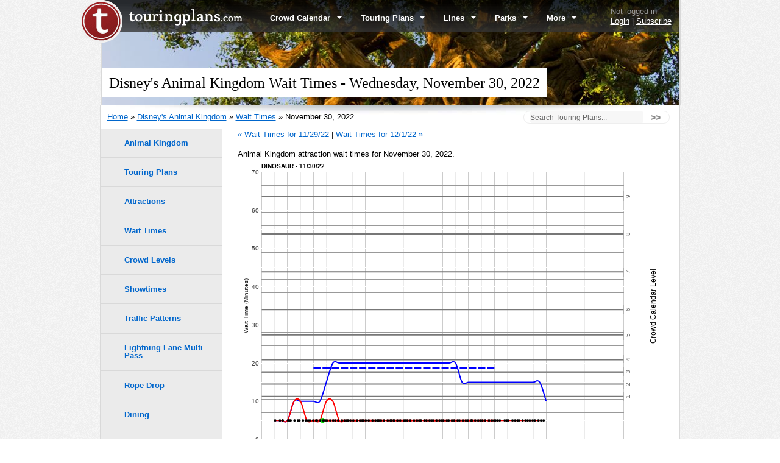

--- FILE ---
content_type: text/html; charset=utf-8
request_url: https://c.touringplans.com/animal-kingdom/wait-times/date/2022-11-30
body_size: 17951
content:
  <!DOCTYPE html PUBLIC "-//W3C//DTD XHTML 1.0 Transitional//EN" "http://www.w3.org/TR/xhtml1/DTD/xhtml1-transitional.dtd">
<html xmlns="http://www.w3.org/1999/xhtml" xml:lang="en" lang="en-US">
<head>
	<meta name="viewport" content="width=device-width, initial-scale=1">
<link rel="canonical" href="https://touringplans.com/animal-kingdom/wait-times/date/2022-11-30" />

	<link rel="icon" type="image/png" href="//cdn0.touringplans.com/assets/icons/cropped-t_circle_red_512_margin_transparent-32x32-42ca0c72755c21cc0ea65ae0a2f10f924cf3194d48c8aa6bf7bd192673ca0a2a.png" />
	<meta http-equiv="Content-Type" content="text/html; charset=UTF-8" />
			<title>Disney's Animal Kingdom Wait Times - Wednesday, November 30, 2022</title>

	  <script src="https://www.google.com/jsapi?autoload={&quot;modules&quot;:[{&quot;name&quot;:&quot;visualization&quot;,&quot;version&quot;:&quot;1&quot;,&quot;packages&quot;:[&quot;corechart&quot;]}]}"></script>

  <script>
//<![CDATA[
window.gon={};gon.hide_travel_links=false;
//]]>
</script>
  <link rel="stylesheet" media="all" href="//cdn3.touringplans.com/assets/application-f56a73e805a42550c52da1765a773c25eed3bdfb48aa8e92496b1b3b653e72c5.css" />
	<link rel="stylesheet" media="screen" href="//maxcdn.bootstrapcdn.com/font-awesome/4.7.0/css/font-awesome.min.css" />
  <script src="//cdn3.touringplans.com/assets/application-a512aa7a75a127b8a8f68192624ca5f5a5f93771e02c3516173c9c51c184de44.js"></script>
  
  <meta name="csrf-param" content="authenticity_token" />
<meta name="csrf-token" content="ViRrUMLtuWy9sgMd7/FrGXyOVGZvTZ478eW9RyzI7jEc2PpltuxuP7fj7Ctj0KrDlbJNjSXyIWkLXmRODyvzww==" />


	<!--[if lt IE 7]>
		<script src="//cdn1.touringplans.com/assets/pngfix-aff992ab81edf2db19678310a44c72953a71b2f9a1d98c3f695a7905541dc14f.js" defer="defer"></script>
		<script type="text/javascript">
		sfHover = function() {
			var sfEls = document.getElementById("chrome_nav").getElementsByTagName("LI");
			for (var i=0; i<sfEls.length; i++) {
				sfEls[i].onmouseover=function() {
					this.className+=" sfhover";
				}
				sfEls[i].onmouseout=function() {
					this.className=this.className.replace(new RegExp(" sfhover\\b"), "");
				}
			}
		}
		if (window.attachEvent) window.attachEvent("onload", sfHover);
		</script>
	<![endif]-->


			<style type="text/css">#header {background: url('//cdn2.touringplans.com/static/mastheads/parks/ak.jpg') center bottom no-repeat;  background-size: 950px 200px;}</style>
	

	  <script src="https://www.google.com/jsapi?autoload={&quot;modules&quot;:[{&quot;name&quot;:&quot;visualization&quot;,&quot;version&quot;:&quot;1&quot;,&quot;packages&quot;:[&quot;corechart&quot;]}]}"></script>
  <script src="//cdn2.touringplans.com/assets/jquery.tinycarousel.min-ee2794004075daca1b991874653586622872ff9c35efaef50e5aa4c7f1b7810c.js"></script>


	<!-- Google tag (gtag.js) -->
<script async src="https://www.googletagmanager.com/gtag/js?id=G-5WNKDF9R7S"></script>
<script>
  window.dataLayer = window.dataLayer || [];
  function gtag(){dataLayer.push(arguments);}
  gtag('js', new Date());

  gtag('config', 'G-5WNKDF9R7S');
</script>


	    <!--  Hotjar Tracking Code for https://touringplans.com -->
    <script>
    (function(h,o,t,j,a,r){
        h.hj=h.hj||function(){(h.hj.q=h.hj.q||[]).push(arguments)};
        h._hjSettings={hjid:5279745,hjsv:6};
        a=o.getElementsByTagName('head')[0];
        r=o.createElement('script');r.async=1;
        r.src=t+h._hjSettings.hjid+j+h._hjSettings.hjsv;
        a.appendChild(r);
    })(window,document,'https://static.hotjar.com/c/hotjar-','.js?sv=');
    </script>
    <script>
      var userId = null;
      window.hj('identify', userId, {
          'subscriber': false,
          'subscriber_dcl': false,
          'subscriber_dlr': false,
          'subscriber_uor': false,
          'subscriber_wdw': false,
      });
    </script>


	
</head>

<body id="home" class="layout0">


	<div id="header">
		<div id="chrome">
	<div id="chrome-inner" class="selfclear">
		<div id="logo">
			<a href="/">
				<img alt="touringplans.com" border="0" src="//cdn2.touringplans.com/assets/logo_type-00fad4cccf3ddc5e5a0250e08eaeb89672a846adb03d8eeb2e07ed33393f4935.png" width="187" height="27" />
			</a>
		</div>


		<div id="chrome_nav">
			<ul>
					<li>
						<a href="/walt-disney-world/crowd-calendar">Crowd Calendar <img alt="dropdown_arrow" width="8" height="4" src="//cdn3.touringplans.com/assets/dropdown_arrow-dbaa5f7a85de57a409e41850b2f6a82658e9b350d910231073a1835ed3d76b20.gif" /></a>
						<div style="width: 27em;">
							<ul>
								<li>
									<a rel="nofollow" href="/walt-disney-world/crowd-calendar">Disney World Crowd Calendar</a>
								</li>
								<li>
									<a href="/walt-disney-world/crowd-tracker">Disney World Crowd Tracker</a>
								</li>
								<li>
									<a href="/walt-disney-world/crowd-levels">Disney World Crowd Levels</a>
								</li>
								<li>
									<a href="/walt-disney-world/park-recommendations">Disney World Park Recommendations</a>
								</li>
								<li>
									<a href="/walt-disney-world/historical-crowds">Disney World Historical Crowds</a>
								</li>
							</ul>
						</div>
					</li>
					<li>
						<a href="/walt-disney-world/touring-plans">Touring Plans <img alt="dropdown_arrow" width="8" height="4" src="//cdn3.touringplans.com/assets/dropdown_arrow-dbaa5f7a85de57a409e41850b2f6a82658e9b350d910231073a1835ed3d76b20.gif" /></a>
						<div style="width: 25em;">
							<ul>
								<li>
									<a rel="nofollow" href="/walt-disney-world/touring-plans">Disney World Touring Plans</a>
								</li>
								<li>
									<a href="/magic-kingdom/touring-plans">Magic Kingdom Touring Plans</a>
								</li>
								<li>
									<a href="/epcot/touring-plans">EPCOT Touring Plans</a>
								</li>
								<li>
									<a href="/hollywood-studios/touring-plans">Hollywood Studios Touring Plans</a>
								</li>
								<li>
									<a href="/animal-kingdom/touring-plans">Animal Kingdom Touring Plans</a>
								</li>
								<li>
									<a href="/walt-disney-world/touring-plans/personalized">Personalized Touring Plans</a>
								</li>
							</ul>
						</div>
					</li>
						<li>
							<a href="/disney-world-app">Lines <img alt="dropdown_arrow" width="8" height="4" src="//cdn3.touringplans.com/assets/dropdown_arrow-dbaa5f7a85de57a409e41850b2f6a82658e9b350d910231073a1835ed3d76b20.gif" /></a>
							<div>
								<ul>
									<li>
										<a rel="nofollow" href="/disney-world-app">Disney World App</a>
									</li>
									<li>
										<a href="/disney-world-iphone-app">Disney World iPhone App</a>
									</li>
									<li>
										<a href="/disney-world-android-app">Disney World Android App</a>
									</li>
									<li>
										<a href="/disney-world-web-app">Disney World Smartphone App</a>
									</li>
									<li>
										<a href="http://m.touringplans.com/wdw">Disney World Browser App</a>
									</li>
								</ul>
							</div>
						</li>
					<li>
						<a href="/walt-disney-world/parks">Parks <img alt="dropdown_arrow" width="8" height="4" src="//cdn3.touringplans.com/assets/dropdown_arrow-dbaa5f7a85de57a409e41850b2f6a82658e9b350d910231073a1835ed3d76b20.gif" /></a>
						<div>
							<ul>
									<li><a title="Magic Kingdom" href="/magic-kingdom">Magic Kingdom</a></li>
									<li><a title="EPCOT" href="/epcot">EPCOT</a></li>
									<li><a title="Disney&#39;s Hollywood Studios" href="/hollywood-studios">Disney&#39;s Hollywood Studios</a></li>
									<li><a title="Disney&#39;s Animal Kingdom" href="/animal-kingdom">Disney&#39;s Animal Kingdom</a></li>
									<li><a title="Disney&#39;s Typhoon Lagoon" href="/typhoon-lagoon">Disney&#39;s Typhoon Lagoon</a></li>
									<li><a title="Disney&#39;s Blizzard Beach" href="/blizzard-beach">Disney&#39;s Blizzard Beach</a></li>
									<li><a title="Disney Springs" href="/disney-springs">Disney Springs</a></li>
								<li>
									<a href="/walt-disney-world/closures">Disney World Refurbs</a>
								</li>
								<li>
									<a href="/walt-disney-world/showtimes">Disney World Showtimes</a>
								</li>
							</ul>
						</div>
					</li>
					<li>
						<a href="#">More <img alt="dropdown_arrow" width="8" height="4" src="//cdn3.touringplans.com/assets/dropdown_arrow-dbaa5f7a85de57a409e41850b2f6a82658e9b350d910231073a1835ed3d76b20.gif" /></a>
						<div>
							<ul>
								<li>
									<a href="/travel">Get a Travel Quote</a>
								</li>
								<li>
									<a href="/ebooks">eBooks</a>
								</li>
								<li>
									<a target="_blank" href="http://www.zazzle.com/touringplans">Merchandise</a>
								</li>
								<li>
									<a href="https://touringplans.com/blog">TouringPlans.com Blog</a>
								</li>
								<li>
									<a href="/walt-disney-world/survey">Trip Survey</a>
								</li>
								<li><a href="/walt-disney-world/ticket-calculator-disney-world-ticket-discounts">Disney World Tickets</a></li>
								<li>
									<a href="/walt-disney-world/dining">Disney World Dining</a>
								</li>
								<li>
									<a href="/walt-disney-world/hotels">Disney World Hotels</a>
								</li>

								<li>
									<a href="/walt-disney-world/touring">Disney World Touring</a>
								</li>

				    		<li><a href="/disney-springs">Disney Springs</a></li>

								<li>Other Destinations--------------------</li>
										<li><a title="Disneyland Resort" href="/disneyland-resort">Disneyland Resort</a></li>
										<li><a title="Universal Orlando Resort" href="/universal-orlando">Universal Orlando Resort</a></li>
										<li><a title="Disney Cruise Line" href="/disney-cruise-line">Disney Cruise Line</a></li>
										<li><a title="Tokyo Disney Resort" href="/tokyo-disney">Tokyo Disney Resort</a></li>

								
							</ul>
						</div>
					</li>
			</ul>
		</div>
		<div id="user_bar">
				<span>Not logged in</span>
				<a href="/login">Login</a>
					| <a class="" href="/join">Subscribe</a>
		</div>
	</div>
</div>


		<div id="masthead">
					<h1 class="long">Disney&#39;s Animal Kingdom Wait Times - Wednesday, November 30, 2022</h1>
		</div><!-- /masthead -->

  </div><!-- /header -->
  <div id="content" class="full selfclear">


		
<div id="breadcrumb">
	<a rel="nofollow" href="/">Home</a> &raquo;
	<a title="Disney&#39;s Animal Kingdom" href="/animal-kingdom">Disney&#39;s Animal Kingdom</a> &raquo;
	<a href="/animal-kingdom/wait-times">Wait Times</a> &raquo;
	November 30, 2022
</div>


<div id="center" class="column">
	<div class="crowd_day_prev_next">
	<p>
			<a href="/animal-kingdom/wait-times/date/2022-11-29">&laquo; Wait Times for 11/29/22</a>
		|
			<a href="/animal-kingdom/wait-times/date/2022-12-01">Wait Times for 12/1/22 &raquo;</a>
	</p>
</div>

	

		<p class="nopad">Animal Kingdom attraction wait times for November 30, 2022.</p>
		<div id="new_gchart_slideshow" class="historical">
		  <div class="historical-viewport">
        <ul class="overview">
            <li>
<script type="text/javascript">
     $(function() {
        google.load("visualization", "1", {packages:["corechart"], callback: drawChart1075});
      });

function drawChart1075() {
// Create and populate the data table.
var dateData = new google.visualization.DataTable();
dateData.addColumn('datetime', 'time');
dateData.addColumn('number', 'Crowd Level Cutoff');
dateData.addColumn({type:'string', role:'annotation'}); // annotation role col.
dateData.addColumn('number', 'null');
dateData.addColumn('number', 'Forecasted Posted Wait Times');
dateData.addColumn('number', 'Same-Day Forecasted Posted Wait Times');
dateData.addColumn('number', 'Measured Wait Time Submitted by Users');
dateData.addColumn('number', 'Disney\'s Posted Wait');
dateData.addColumn('number', 'Observed Posted Wait Times');
dateData.addColumn('number', 'Other Sites');
dateData.addColumn('number', 'Average Predicted');
dateData.addColumn({type:'boolean',role:'certainty'}); // certainty col.
dateData.addColumn('number', 'Average Observed');
dateData.addColumn({type:'boolean',role:'certainty'}); // certainty col.
dateData.addColumn('number', 'Average Other');
dateData.addColumn({type:'boolean',role:'certainty'}); // certainty col.

dateData.addRows([[new Date( 2022,10,30,08,30,00 ),,,,15,,,,,,,,,null,,null],
[new Date( 2022,10,30,08,45,00 ),,,,15,,,,,,,,,null,,null],
[new Date( 2022,10,30,09,00,00 ),,,,15,,,,,,,,,null,,null],
[new Date( 2022,10,30,09,15,00 ),,,,20,,,,,,,,,null,,null],
[new Date( 2022,10,30,09,30,00 ),,,,25,,,,,,,,,null,,null],
[new Date( 2022,10,30,09,45,00 ),,,,30,,,,,,,,,null,,null],
[new Date( 2022,10,30,10,00,00 ),,,,30,,,,,,,,,null,,null],
[new Date( 2022,10,30,10,15,00 ),,,,30,,,,,,,,,null,,null],
[new Date( 2022,10,30,10,30,00 ),,,,30,,,,,,,,,null,,null],
[new Date( 2022,10,30,10,45,00 ),,,,35,,,,,,,,,null,,null],
[new Date( 2022,10,30,11,00,00 ),,,,35,,,,,,,,,null,,null],
[new Date( 2022,10,30,11,15,00 ),,,,35,,,,,,,,,null,,null],
[new Date( 2022,10,30,11,30,00 ),,,,35,,,,,,,,,null,,null],
[new Date( 2022,10,30,11,45,00 ),,,,35,,,,,,,,,null,,null],
[new Date( 2022,10,30,12,00,00 ),,,,35,,,,,,,,,null,,null],
[new Date( 2022,10,30,12,15,00 ),,,,35,,,,,,,,,null,,null],
[new Date( 2022,10,30,12,30,00 ),,,,35,,,,,,,,,null,,null],
[new Date( 2022,10,30,12,45,00 ),,,,35,,,,,,,,,null,,null],
[new Date( 2022,10,30,13,00,00 ),,,,35,,,,,,,,,null,,null],
[new Date( 2022,10,30,13,15,00 ),,,,35,,,,,,,,,null,,null],
[new Date( 2022,10,30,13,30,00 ),,,,35,,,,,,,,,null,,null],
[new Date( 2022,10,30,13,45,00 ),,,,35,,,,,,,,,null,,null],
[new Date( 2022,10,30,14,00,00 ),,,,35,,,,,,,,,null,,null],
[new Date( 2022,10,30,14,15,00 ),,,,35,,,,,,,,,null,,null],
[new Date( 2022,10,30,14,30,00 ),,,,35,,,,,,,,,null,,null],
[new Date( 2022,10,30,14,45,00 ),,,,35,,,,,,,,,null,,null],
[new Date( 2022,10,30,15,00,00 ),,,,35,,,,,,,,,null,,null],
[new Date( 2022,10,30,15,15,00 ),,,,35,,,,,,,,,null,,null],
[new Date( 2022,10,30,15,30,00 ),,,,35,,,,,,,,,null,,null],
[new Date( 2022,10,30,15,45,00 ),,,,35,,,,,,,,,null,,null],
[new Date( 2022,10,30,16,00,00 ),,,,35,,,,,,,,,null,,null],
[new Date( 2022,10,30,16,15,00 ),,,,35,,,,,,,,,null,,null],
[new Date( 2022,10,30,16,30,00 ),,,,35,,,,,,,,,null,,null],
[new Date( 2022,10,30,16,45,00 ),,,,35,,,,,,,,,null,,null],
[new Date( 2022,10,30,17,00,00 ),,,,35,,,,,,,,,null,,null],
[new Date( 2022,10,30,17,15,00 ),,,,30,,,,,,,,,null,,null],
[new Date( 2022,10,30,17,30,00 ),,,,30,,,,,,,,,null,,null],
[new Date( 2022,10,30,17,45,00 ),,,,30,,,,,,,,,null,,null],
[new Date( 2022,10,30,18,00,00 ),,,,30,,,,,,,,,null,,null],
[new Date( 2022,10,30,18,15,00 ),,,,30,,,,,,,,,null,,null],
[new Date( 2022,10,30,18,30,00 ),,,,30,,,,,,,,,null,,null],
[new Date( 2022,10,30,18,45,00 ),,,,25,,,,,,,,,null,,null],
[new Date( 2022,10,30,19,00,00 ),,,,25,,,,,,,,,null,,null],
[new Date( 2022,10,30,08,30,00 ),,,,,15,,,,,,,,null,,null],
[new Date( 2022,10,30,09,00,00 ),,,,,15,,,,,,,,null,,null],
[new Date( 2022,10,30,09,15,00 ),,,,,25,,,,,,,,null,,null],
[new Date( 2022,10,30,09,30,00 ),,,,,30,,,,,,,,null,,null],
[new Date( 2022,10,30,09,45,00 ),,,,,35,,,,,,,,null,,null],
[new Date( 2022,10,30,10,00,00 ),,,,,35,,,,,,,,null,,null],
[new Date( 2022,10,30,10,15,00 ),,,,,30,,,,,,,,null,,null],
[new Date( 2022,10,30,10,30,00 ),,,,,30,,,,,,,,null,,null],
[new Date( 2022,10,30,10,45,00 ),,,,,35,,,,,,,,null,,null],
[new Date( 2022,10,30,11,00,00 ),,,,,30,,,,,,,,null,,null],
[new Date( 2022,10,30,11,15,00 ),,,,,25,,,,,,,,null,,null],
[new Date( 2022,10,30,11,30,00 ),,,,,30,,,,,,,,null,,null],
[new Date( 2022,10,30,11,45,00 ),,,,,35,,,,,,,,null,,null],
[new Date( 2022,10,30,12,00,00 ),,,,,35,,,,,,,,null,,null],
[new Date( 2022,10,30,12,15,00 ),,,,,35,,,,,,,,null,,null],
[new Date( 2022,10,30,12,30,00 ),,,,,20,,,,,,,,null,,null],
[new Date( 2022,10,30,12,45,00 ),,,,,20,,,,,,,,null,,null],
[new Date( 2022,10,30,13,00,00 ),,,,,30,,,,,,,,null,,null],
[new Date( 2022,10,30,13,15,00 ),,,,,30,,,,,,,,null,,null],
[new Date( 2022,10,30,13,30,00 ),,,,,35,,,,,,,,null,,null],
[new Date( 2022,10,30,13,45,00 ),,,,,35,,,,,,,,null,,null],
[new Date( 2022,10,30,14,00,00 ),,,,,25,,,,,,,,null,,null],
[new Date( 2022,10,30,14,15,00 ),,,,,25,,,,,,,,null,,null],
[new Date( 2022,10,30,14,30,00 ),,,,,40,,,,,,,,null,,null],
[new Date( 2022,10,30,14,45,00 ),,,,,40,,,,,,,,null,,null],
[new Date( 2022,10,30,15,00,00 ),,,,,25,,,,,,,,null,,null],
[new Date( 2022,10,30,15,15,00 ),,,,,25,,,,,,,,null,,null],
[new Date( 2022,10,30,15,30,00 ),,,,,25,,,,,,,,null,,null],
[new Date( 2022,10,30,15,45,00 ),,,,,25,,,,,,,,null,,null],
[new Date( 2022,10,30,16,00,00 ),,,,,30,,,,,,,,null,,null],
[new Date( 2022,10,30,16,15,00 ),,,,,30,,,,,,,,null,,null],
[new Date( 2022,10,30,16,30,00 ),,,,,25,,,,,,,,null,,null],
[new Date( 2022,10,30,16,45,00 ),,,,,30,,,,,,,,null,,null],
[new Date( 2022,10,30,17,00,00 ),,,,,35,,,,,,,,null,,null],
[new Date( 2022,10,30,17,15,00 ),,,,,25,,,,,,,,null,,null],
[new Date( 2022,10,30,17,30,00 ),,,,,30,,,,,,,,null,,null],
[new Date( 2022,10,30,17,45,00 ),,,,,30,,,,,,,,null,,null],
[new Date( 2022,10,30,18,00,00 ),,,,,30,,,,,,,,null,,null],
[new Date( 2022,10,30,18,15,00 ),,,,,30,,,,,,,,null,,null],
[new Date( 2022,10,30,18,30,00 ),,,,,30,,,,,,,,null,,null],
[new Date( 2022,10,30,18,45,00 ),,,,,25,,,,,,,,null,,null],
[new Date( 2022,10,30,09,01,07 ),,,,,,,20,,,,,,null,,null],
[new Date( 2022,10,30,09,12,13 ),,,,,,,20,,,,,,null,,null],
[new Date( 2022,10,30,09,16,06 ),,,,,,,20,,,,,,null,,null],
[new Date( 2022,10,30,09,19,06 ),,,,,,,35,,,,,,null,,null],
[new Date( 2022,10,30,09,27,40 ),,,,,,,35,,,,,,null,,null],
[new Date( 2022,10,30,09,35,44 ),,,,,,,20,,,,,,null,,null],
[new Date( 2022,10,30,09,42,16 ),,,,,,,20,,,,,,null,,null],
[new Date( 2022,10,30,09,48,12 ),,,,,,,20,,,,,,null,,null],
[new Date( 2022,10,30,09,51,38 ),,,,,,,30,,,,,,null,,null],
[new Date( 2022,10,30,10,00,15 ),,,,,,,30,,,,,,null,,null],
[new Date( 2022,10,30,10,06,16 ),,,,,,,30,,,,,,null,,null],
[new Date( 2022,10,30,10,08,16 ),,,,,,,30,,,,,,null,,null],
[new Date( 2022,10,30,10,16,15 ),,,,,,,40,,,,,,null,,null],
[new Date( 2022,10,30,10,22,34 ),,,,,,,30,,,,,,null,,null],
[new Date( 2022,10,30,10,28,09 ),,,,,,,20,,,,,,null,,null],
[new Date( 2022,10,30,10,36,09 ),,,,,,,20,,,,,,null,,null],
[new Date( 2022,10,30,10,40,09 ),,,,,,,30,,,,,,null,,null],
[new Date( 2022,10,30,10,45,47 ),,,,,,,30,,,,,,null,,null],
[new Date( 2022,10,30,10,50,35 ),,,,,,,30,,,,,,null,,null],
[new Date( 2022,10,30,10,57,21 ),,,,,,,20,,,,,,null,,null],
[new Date( 2022,10,30,11,06,07 ),,,,,,,20,,,,,,null,,null],
[new Date( 2022,10,30,11,07,05 ),,,,,,,25,,,,,,null,,null],
[new Date( 2022,10,30,11,17,25 ),,,,,,,35,,,,,,null,,null],
[new Date( 2022,10,30,11,24,08 ),,,,,,,35,,,,,,null,,null],
[new Date( 2022,10,30,11,30,11 ),,,,,,,35,,,,,,null,,null],
[new Date( 2022,10,30,11,32,34 ),,,,,,,35,,,,,,null,,null],
[new Date( 2022,10,30,11,37,10 ),,,,,,,20,,,,,,null,,null],
[new Date( 2022,10,30,11,48,12 ),,,,,,,20,,,,,,null,,null],
[new Date( 2022,10,30,11,53,19 ),,,,,,,20,,,,,,null,,null],
[new Date( 2022,10,30,11,56,16 ),,,,,,,20,,,,,,null,,null],
[new Date( 2022,10,30,12,06,18 ),,,,,,,20,,,,,,null,,null],
[new Date( 2022,10,30,12,08,17 ),,,,,,,20,,,,,,null,,null],
[new Date( 2022,10,30,12,17,09 ),,,,,,,20,,,,,,null,,null],
[new Date( 2022,10,30,12,24,09 ),,,,,,,20,,,,,,null,,null],
[new Date( 2022,10,30,12,30,12 ),,,,,,,20,,,,,,null,,null],
[new Date( 2022,10,30,12,31,08 ),,,,,,,25,,,,,,null,,null],
[new Date( 2022,10,30,12,40,13 ),,,,,,,35,,,,,,null,,null],
[new Date( 2022,10,30,12,46,09 ),,,,,,,60,,,,,,null,,null],
[new Date( 2022,10,30,12,52,10 ),,,,,,,45,,,,,,null,,null],
[new Date( 2022,10,30,12,58,05 ),,,,,,,35,,,,,,null,,null],
[new Date( 2022,10,30,13,06,16 ),,,,,,,35,,,,,,null,,null],
[new Date( 2022,10,30,13,07,25 ),,,,,,,35,,,,,,null,,null],
[new Date( 2022,10,30,13,14,44 ),,,,,,,35,,,,,,null,,null],
[new Date( 2022,10,30,13,22,10 ),,,,,,,45,,,,,,null,,null],
[new Date( 2022,10,30,13,28,10 ),,,,,,,20,,,,,,null,,null],
[new Date( 2022,10,30,13,36,10 ),,,,,,,20,,,,,,null,,null],
[new Date( 2022,10,30,13,38,04 ),,,,,,,20,,,,,,null,,null],
[new Date( 2022,10,30,13,44,43 ),,,,,,,20,,,,,,null,,null],
[new Date( 2022,10,30,13,53,19 ),,,,,,,40,,,,,,null,,null],
[new Date( 2022,10,30,14,00,20 ),,,,,,,40,,,,,,null,,null],
[new Date( 2022,10,30,14,05,29 ),,,,,,,40,,,,,,null,,null],
[new Date( 2022,10,30,14,12,15 ),,,,,,,40,,,,,,null,,null],
[new Date( 2022,10,30,14,17,27 ),,,,,,,40,,,,,,null,,null],
[new Date( 2022,10,30,14,22,15 ),,,,,,,20,,,,,,null,,null],
[new Date( 2022,10,30,14,28,09 ),,,,,,,25,,,,,,null,,null],
[new Date( 2022,10,30,14,36,10 ),,,,,,,25,,,,,,null,,null],
[new Date( 2022,10,30,14,42,19 ),,,,,,,25,,,,,,null,,null],
[new Date( 2022,10,30,14,48,14 ),,,,,,,25,,,,,,null,,null],
[new Date( 2022,10,30,14,52,31 ),,,,,,,25,,,,,,null,,null],
[new Date( 2022,10,30,14,58,07 ),,,,,,,25,,,,,,null,,null],
[new Date( 2022,10,30,15,06,16 ),,,,,,,25,,,,,,null,,null],
[new Date( 2022,10,30,15,12,13 ),,,,,,,25,,,,,,null,,null],
[new Date( 2022,10,30,15,18,11 ),,,,,,,25,,,,,,null,,null],
[new Date( 2022,10,30,15,21,24 ),,,,,,,45,,,,,,null,,null],
[new Date( 2022,10,30,15,26,40 ),,,,,,,45,,,,,,null,,null],
[new Date( 2022,10,30,15,31,06 ),,,,,,,25,,,,,,null,,null],
[new Date( 2022,10,30,15,38,45 ),,,,,,,25,,,,,,null,,null],
[new Date( 2022,10,30,15,46,40 ),,,,,,,30,,,,,,null,,null],
[new Date( 2022,10,30,15,49,05 ),,,,,,,40,,,,,,null,,null],
[new Date( 2022,10,30,15,55,09 ),,,,,,,25,,,,,,null,,null],
[new Date( 2022,10,30,16,06,19 ),,,,,,,25,,,,,,null,,null],
[new Date( 2022,10,30,16,12,14 ),,,,,,,25,,,,,,null,,null],
[new Date( 2022,10,30,16,18,13 ),,,,,,,25,,,,,,null,,null],
[new Date( 2022,10,30,16,19,13 ),,,,,,,30,,,,,,null,,null],
[new Date( 2022,10,30,16,25,10 ),,,,,,,35,,,,,,null,,null],
[new Date( 2022,10,30,16,32,08 ),,,,,,,35,,,,,,null,,null],
[new Date( 2022,10,30,16,38,43 ),,,,,,,35,,,,,,null,,null],
[new Date( 2022,10,30,16,48,14 ),,,,,,,35,,,,,,null,,null],
[new Date( 2022,10,30,16,52,27 ),,,,,,,25,,,,,,null,,null],
[new Date( 2022,10,30,17,00,18 ),,,,,,,25,,,,,,null,,null],
[new Date( 2022,10,30,17,04,10 ),,,,,,,35,,,,,,null,,null],
[new Date( 2022,10,30,17,12,14 ),,,,,,,35,,,,,,null,,null],
[new Date( 2022,10,30,17,13,05 ),,,,,,,25,,,,,,null,,null],
[new Date( 2022,10,30,17,23,57 ),,,,,,,25,,,,,,null,,null],
[new Date( 2022,10,30,17,28,42 ),,,,,,,25,,,,,,null,,null],
[new Date( 2022,10,30,17,36,08 ),,,,,,,25,,,,,,null,,null],
[new Date( 2022,10,30,17,40,07 ),,,,,,,50,,,,,,null,,null],
[new Date( 2022,10,30,17,48,13 ),,,,,,,50,,,,,,null,,null],
[new Date( 2022,10,30,17,54,11 ),,,,,,,50,,,,,,null,,null],
[new Date( 2022,10,30,17,58,10 ),,,,,,,30,,,,,,null,,null],
[new Date( 2022,10,30,18,06,16 ),,,,,,,30,,,,,,null,,null],
[new Date( 2022,10,30,18,12,12 ),,,,,,,30,,,,,,null,,null],
[new Date( 2022,10,30,18,16,06 ),,,,,,,55,,,,,,null,,null],
[new Date( 2022,10,30,18,24,09 ),,,,,,,55,,,,,,null,,null],
[new Date( 2022,10,30,18,30,11 ),,,,,,,55,,,,,,null,,null],
[new Date( 2022,10,30,10,00,00 ),,,,,,,,,,35.0,false,29.6,false,,false],
[new Date( 2022,10,30,17,00,00 ),,,,,,,,,,35.0,false,29.6,false,,false],
[new Date( 2022,10,30,08,00,00 ),28.0,,,,,,,,,,,,null,,null],
[new Date( 2022,10,30,22,00,00 ),28.0,'1',,,,,,,,,,,null,,null],
[,,,,,,,,,,,,,null,,null],
[new Date( 2022,10,30,08,00,00 ),29.5,,,,,,,,,,,,null,,null],
[new Date( 2022,10,30,22,00,00 ),29.5,'2',,,,,,,,,,,null,,null],
[,,,,,,,,,,,,,null,,null],
[new Date( 2022,10,30,08,00,00 ),30.9,,,,,,,,,,,,null,,null],
[new Date( 2022,10,30,22,00,00 ),30.9,'3',,,,,,,,,,,null,,null],
[,,,,,,,,,,,,,null,,null],
[new Date( 2022,10,30,08,00,00 ),32.4,,,,,,,,,,,,null,,null],
[new Date( 2022,10,30,22,00,00 ),32.4,'4',,,,,,,,,,,null,,null],
[,,,,,,,,,,,,,null,,null],
[new Date( 2022,10,30,08,00,00 ),33.8,,,,,,,,,,,,null,,null],
[new Date( 2022,10,30,22,00,00 ),33.8,'5',,,,,,,,,,,null,,null],
[,,,,,,,,,,,,,null,,null],
[new Date( 2022,10,30,08,00,00 ),36.2,,,,,,,,,,,,null,,null],
[new Date( 2022,10,30,22,00,00 ),36.2,'6',,,,,,,,,,,null,,null],
[,,,,,,,,,,,,,null,,null],
[new Date( 2022,10,30,08,00,00 ),38.6,,,,,,,,,,,,null,,null],
[new Date( 2022,10,30,22,00,00 ),38.6,'7',,,,,,,,,,,null,,null],
[,,,,,,,,,,,,,null,,null],
[new Date( 2022,10,30,08,00,00 ),41.1,,,,,,,,,,,,null,,null],
[new Date( 2022,10,30,22,00,00 ),41.1,'8',,,,,,,,,,,null,,null],
[,,,,,,,,,,,,,null,,null],
[new Date( 2022,10,30,08,00,00 ),43.5,,,,,,,,,,,,null,,null],
[new Date( 2022,10,30,22,00,00 ),43.5,'9',,,,,,,,,,,null,,null],
[,,,,,,,,,,,,,null,,null],
[,,,,,,,,,,,,,null,,null]]);

var userOptions = {
      title: "Meet Favorite Disney Pals at Adventurers Outpost - 11/30/22",
      curveType: 'function',
      series: [// Crowd Calendar Level Annotation Lines
               {color: '#777', pointSize: 0, visibleInLegend: false, lineWidth:2},
               {pointSize: 0, visibleInLegend: false, lineWidth:0, targetAxisIndex: 1},
               // CC Predicted forecasts
               {color: 'blue', pointSize: 0, visibleInLegend: true, lineWidth:2 },
               // Intra-Day Adjusted Observed forecasts
               {color: 'red', pointSize: 0, visibleInLegend: true, lineWidth:2},
               // submitted Actual Wait Times
               {color: '#01DF01', pointSize: 6, visibleInLegend: true, lineWidth:0},
               // submitted posted wait times
               {color: 'black', pointSize: 2, visibleInLegend: true, lineWidth:0},
               // Line connecting posted wait times
               {color: '#DDA0DD', pointSize: 0, visibleInLegend: false, lineWidth:2},
               // Competitor forecasts
               {color: 'orange', pointSize: 0, visibleInLegend: false, lineWidth:2},
		           // Average Wait line - CC predicted
		           {color: 'blue', pointSize: 0, visibleInLegend: false, lineWidth:3 },
               // Average Wait line -- adjusted observed
               {color: 'red', pointSize: 0, visibleInLegend: false, lineWidth:3},
               // Average Wait line -- Other
               {color: 'orange', pointSize: 0, visibleInLegend: false, lineWidth:0},
              ],
      width: $('div#center.column').width(), height: 550,
      chartArea:{left:35,top:20,width:"85%",height:"80%"},
      legend: {position: 'bottom',  textStyle: {color: 'black', fontSize: 11}},
      fontSize:10,
      annotation: {2: {style: 'line'}},
      hAxis: {
        slantedText: true,
        slantedTextAngle: 75,
        viewWindowMode:'pretty',
        format: 'h:mm a'
        // maxValue: new Date(2022, 12, 01,2022-11-30T22:00:00-05:00)
      },
      vAxes:[
        {
          titleTextStyle: {italic: false},
          gridlines: {color: 'white'},
          format: '0',
          title: 'Wait Time (Minutes)'
          , maxValue: 60
        }, // Nothing specified for axis 0
        { gridlines: {count: 2, color:'black' } , title:'Crowd Calendar Level',  titleTextStyle: {italic: false, color: 'black', fontSize: 12} ,textStyle:  {fontSize:10,color:'white'} } // Axis 1
      ]
    };


  var userChart = new google.visualization.ComboChart(document.getElementById('google_chart_1075'));



  userChart.draw(dateData, userOptions);

}

$("#new_gchart_slideshow").width( $("div#center.column").width() );
</script>
<div class="entity_gchart" id="google_chart_1075" style="width: 700px; height: 550px;" data-complete="false"></div>
<div style="height:20px; font-size: 11px; line-height:15px; vertical-align:top;"><img src="//cdn2.touringplans.com/assets/blue-dash-583ae0a496ef27b69aa22acc18d9716ce4d42957d44b2c3d92c32d71edc594d8.jpg" alt="Blue dash" /> Average Wait Time We Predicted &nbsp;&nbsp;&nbsp;<img src="//cdn0.touringplans.com/assets/red-dash-6f4a9beee726506756e4a5602c4bc050594109c6f4dc4709ea8d99959ad63e34.jpg" alt="Red dash" /> Average Wait Time We Saw</div>
</li>
            <li>
<script type="text/javascript">
     $(function() {
        google.load("visualization", "1", {packages:["corechart"], callback: drawChart15});
      });

function drawChart15() {
// Create and populate the data table.
var dateData = new google.visualization.DataTable();
dateData.addColumn('datetime', 'time');
dateData.addColumn('number', 'Crowd Level Cutoff');
dateData.addColumn({type:'string', role:'annotation'}); // annotation role col.
dateData.addColumn('number', 'null');
dateData.addColumn('number', 'Forecasted Posted Wait Times');
dateData.addColumn('number', 'Same-Day Forecasted Posted Wait Times');
dateData.addColumn('number', 'Measured Wait Time Submitted by Users');
dateData.addColumn('number', 'Disney\'s Posted Wait');
dateData.addColumn('number', 'Observed Posted Wait Times');
dateData.addColumn('number', 'Other Sites');
dateData.addColumn('number', 'Average Predicted');
dateData.addColumn({type:'boolean',role:'certainty'}); // certainty col.
dateData.addColumn('number', 'Average Observed');
dateData.addColumn({type:'boolean',role:'certainty'}); // certainty col.
dateData.addColumn('number', 'Average Other');
dateData.addColumn({type:'boolean',role:'certainty'}); // certainty col.

dateData.addRows([[new Date( 2022,10,30,08,30,00 ),,,,5,,,,,,,,,null,,null],
[new Date( 2022,10,30,08,45,00 ),,,,5,,,,,,,,,null,,null],
[new Date( 2022,10,30,09,00,00 ),,,,5,,,,,,,,,null,,null],
[new Date( 2022,10,30,09,15,00 ),,,,10,,,,,,,,,null,,null],
[new Date( 2022,10,30,09,30,00 ),,,,10,,,,,,,,,null,,null],
[new Date( 2022,10,30,09,45,00 ),,,,10,,,,,,,,,null,,null],
[new Date( 2022,10,30,10,00,00 ),,,,10,,,,,,,,,null,,null],
[new Date( 2022,10,30,10,15,00 ),,,,10,,,,,,,,,null,,null],
[new Date( 2022,10,30,10,30,00 ),,,,15,,,,,,,,,null,,null],
[new Date( 2022,10,30,10,45,00 ),,,,20,,,,,,,,,null,,null],
[new Date( 2022,10,30,11,00,00 ),,,,20,,,,,,,,,null,,null],
[new Date( 2022,10,30,11,15,00 ),,,,20,,,,,,,,,null,,null],
[new Date( 2022,10,30,11,30,00 ),,,,20,,,,,,,,,null,,null],
[new Date( 2022,10,30,11,45,00 ),,,,20,,,,,,,,,null,,null],
[new Date( 2022,10,30,12,00,00 ),,,,20,,,,,,,,,null,,null],
[new Date( 2022,10,30,12,15,00 ),,,,20,,,,,,,,,null,,null],
[new Date( 2022,10,30,12,30,00 ),,,,20,,,,,,,,,null,,null],
[new Date( 2022,10,30,12,45,00 ),,,,20,,,,,,,,,null,,null],
[new Date( 2022,10,30,13,00,00 ),,,,20,,,,,,,,,null,,null],
[new Date( 2022,10,30,13,15,00 ),,,,20,,,,,,,,,null,,null],
[new Date( 2022,10,30,13,30,00 ),,,,20,,,,,,,,,null,,null],
[new Date( 2022,10,30,13,45,00 ),,,,20,,,,,,,,,null,,null],
[new Date( 2022,10,30,14,00,00 ),,,,20,,,,,,,,,null,,null],
[new Date( 2022,10,30,14,15,00 ),,,,20,,,,,,,,,null,,null],
[new Date( 2022,10,30,14,30,00 ),,,,20,,,,,,,,,null,,null],
[new Date( 2022,10,30,14,45,00 ),,,,20,,,,,,,,,null,,null],
[new Date( 2022,10,30,15,00,00 ),,,,20,,,,,,,,,null,,null],
[new Date( 2022,10,30,15,15,00 ),,,,20,,,,,,,,,null,,null],
[new Date( 2022,10,30,15,30,00 ),,,,20,,,,,,,,,null,,null],
[new Date( 2022,10,30,15,45,00 ),,,,15,,,,,,,,,null,,null],
[new Date( 2022,10,30,16,00,00 ),,,,15,,,,,,,,,null,,null],
[new Date( 2022,10,30,16,15,00 ),,,,15,,,,,,,,,null,,null],
[new Date( 2022,10,30,16,30,00 ),,,,15,,,,,,,,,null,,null],
[new Date( 2022,10,30,16,45,00 ),,,,15,,,,,,,,,null,,null],
[new Date( 2022,10,30,17,00,00 ),,,,15,,,,,,,,,null,,null],
[new Date( 2022,10,30,17,15,00 ),,,,15,,,,,,,,,null,,null],
[new Date( 2022,10,30,17,30,00 ),,,,15,,,,,,,,,null,,null],
[new Date( 2022,10,30,17,45,00 ),,,,15,,,,,,,,,null,,null],
[new Date( 2022,10,30,18,00,00 ),,,,15,,,,,,,,,null,,null],
[new Date( 2022,10,30,18,15,00 ),,,,15,,,,,,,,,null,,null],
[new Date( 2022,10,30,18,30,00 ),,,,15,,,,,,,,,null,,null],
[new Date( 2022,10,30,18,45,00 ),,,,15,,,,,,,,,null,,null],
[new Date( 2022,10,30,19,00,00 ),,,,10,,,,,,,,,null,,null],
[new Date( 2022,10,30,08,30,00 ),,,,,5,,,,,,,,null,,null],
[new Date( 2022,10,30,08,45,00 ),,,,,5,,,,,,,,null,,null],
[new Date( 2022,10,30,09,00,00 ),,,,,5,,,,,,,,null,,null],
[new Date( 2022,10,30,09,15,00 ),,,,,10,,,,,,,,null,,null],
[new Date( 2022,10,30,09,30,00 ),,,,,10,,,,,,,,null,,null],
[new Date( 2022,10,30,09,45,00 ),,,,,5,,,,,,,,null,,null],
[new Date( 2022,10,30,10,00,00 ),,,,,5,,,,,,,,null,,null],
[new Date( 2022,10,30,10,15,00 ),,,,,5,,,,,,,,null,,null],
[new Date( 2022,10,30,10,30,00 ),,,,,10,,,,,,,,null,,null],
[new Date( 2022,10,30,10,45,00 ),,,,,10,,,,,,,,null,,null],
[new Date( 2022,10,30,11,00,00 ),,,,,5,,,,,,,,null,,null],
[new Date( 2022,10,30,11,15,00 ),,,,,5,,,,,,,,null,,null],
[new Date( 2022,10,30,11,30,00 ),,,,,5,,,,,,,,null,,null],
[new Date( 2022,10,30,11,45,00 ),,,,,5,,,,,,,,null,,null],
[new Date( 2022,10,30,12,00,00 ),,,,,5,,,,,,,,null,,null],
[new Date( 2022,10,30,12,15,00 ),,,,,5,,,,,,,,null,,null],
[new Date( 2022,10,30,12,30,00 ),,,,,5,,,,,,,,null,,null],
[new Date( 2022,10,30,12,45,00 ),,,,,5,,,,,,,,null,,null],
[new Date( 2022,10,30,13,00,00 ),,,,,5,,,,,,,,null,,null],
[new Date( 2022,10,30,13,15,00 ),,,,,5,,,,,,,,null,,null],
[new Date( 2022,10,30,13,30,00 ),,,,,5,,,,,,,,null,,null],
[new Date( 2022,10,30,13,45,00 ),,,,,5,,,,,,,,null,,null],
[new Date( 2022,10,30,14,00,00 ),,,,,5,,,,,,,,null,,null],
[new Date( 2022,10,30,14,15,00 ),,,,,5,,,,,,,,null,,null],
[new Date( 2022,10,30,14,30,00 ),,,,,5,,,,,,,,null,,null],
[new Date( 2022,10,30,14,45,00 ),,,,,5,,,,,,,,null,,null],
[new Date( 2022,10,30,15,00,00 ),,,,,5,,,,,,,,null,,null],
[new Date( 2022,10,30,15,15,00 ),,,,,5,,,,,,,,null,,null],
[new Date( 2022,10,30,15,30,00 ),,,,,5,,,,,,,,null,,null],
[new Date( 2022,10,30,15,45,00 ),,,,,5,,,,,,,,null,,null],
[new Date( 2022,10,30,16,00,00 ),,,,,5,,,,,,,,null,,null],
[new Date( 2022,10,30,16,15,00 ),,,,,5,,,,,,,,null,,null],
[new Date( 2022,10,30,16,30,00 ),,,,,5,,,,,,,,null,,null],
[new Date( 2022,10,30,16,45,00 ),,,,,5,,,,,,,,null,,null],
[new Date( 2022,10,30,17,00,00 ),,,,,5,,,,,,,,null,,null],
[new Date( 2022,10,30,17,15,00 ),,,,,5,,,,,,,,null,,null],
[new Date( 2022,10,30,17,30,00 ),,,,,5,,,,,,,,null,,null],
[new Date( 2022,10,30,17,45,00 ),,,,,5,,,,,,,,null,,null],
[new Date( 2022,10,30,18,00,00 ),,,,,5,,,,,,,,null,,null],
[new Date( 2022,10,30,18,15,00 ),,,,,5,,,,,,,,null,,null],
[new Date( 2022,10,30,18,30,00 ),,,,,5,,,,,,,,null,,null],
[new Date( 2022,10,30,18,45,00 ),,,,,5,,,,,,,,null,,null],
[new Date( 2022,10,30,10,21,22 ),,,,,,5,,,,,,,null,,null],
[new Date( 2022,10,30,08,31,11 ),,,,,,,5,,,,,,null,,null],
[new Date( 2022,10,30,08,42,15 ),,,,,,,5,,,,,,null,,null],
[new Date( 2022,10,30,08,48,12 ),,,,,,,5,,,,,,null,,null],
[new Date( 2022,10,30,08,48,46 ),,,,,,,5,,,,,,null,,null],
[new Date( 2022,10,30,09,01,01 ),,,,,,,5,,,,,,null,,null],
[new Date( 2022,10,30,09,04,12 ),,,,,,,5,,,,,,null,,null],
[new Date( 2022,10,30,09,07,13 ),,,,,,,5,,,,,,null,,null],
[new Date( 2022,10,30,09,16,08 ),,,,,,,5,,,,,,null,,null],
[new Date( 2022,10,30,09,24,00 ),,,,,,,5,,,,,,null,,null],
[new Date( 2022,10,30,09,27,41 ),,,,,,,5,,,,,,null,,null],
[new Date( 2022,10,30,09,35,46 ),,,,,,,5,,,,,,null,,null],
[new Date( 2022,10,30,09,42,16 ),,,,,,,5,,,,,,null,,null],
[new Date( 2022,10,30,09,47,40 ),,,,,,,5,,,,,,null,,null],
[new Date( 2022,10,30,09,51,42 ),,,,,,,5,,,,,,null,,null],
[new Date( 2022,10,30,09,59,31 ),,,,,,,5,,,,,,null,,null],
[new Date( 2022,10,30,10,06,16 ),,,,,,,5,,,,,,null,,null],
[new Date( 2022,10,30,10,08,18 ),,,,,,,5,,,,,,null,,null],
[new Date( 2022,10,30,10,15,41 ),,,,,,,5,,,,,,null,,null],
[new Date( 2022,10,30,10,22,39 ),,,,,,,5,,,,,,null,,null],
[new Date( 2022,10,30,10,27,20 ),,,,,,,5,,,,,,null,,null],
[new Date( 2022,10,30,10,31,06 ),,,,,,,5,,,,,,null,,null],
[new Date( 2022,10,30,10,38,58 ),,,,,,,5,,,,,,null,,null],
[new Date( 2022,10,30,10,45,49 ),,,,,,,5,,,,,,null,,null],
[new Date( 2022,10,30,10,50,38 ),,,,,,,5,,,,,,null,,null],
[new Date( 2022,10,30,10,57,23 ),,,,,,,5,,,,,,null,,null],
[new Date( 2022,10,30,11,06,09 ),,,,,,,5,,,,,,null,,null],
[new Date( 2022,10,30,11,12,12 ),,,,,,,5,,,,,,null,,null],
[new Date( 2022,10,30,11,17,27 ),,,,,,,5,,,,,,null,,null],
[new Date( 2022,10,30,11,20,29 ),,,,,,,5,,,,,,null,,null],
[new Date( 2022,10,30,11,25,47 ),,,,,,,5,,,,,,null,,null],
[new Date( 2022,10,30,11,32,36 ),,,,,,,5,,,,,,null,,null],
[new Date( 2022,10,30,11,41,32 ),,,,,,,5,,,,,,null,,null],
[new Date( 2022,10,30,11,48,12 ),,,,,,,5,,,,,,null,,null],
[new Date( 2022,10,30,11,53,23 ),,,,,,,5,,,,,,null,,null],
[new Date( 2022,10,30,11,56,18 ),,,,,,,5,,,,,,null,,null],
[new Date( 2022,10,30,12,01,29 ),,,,,,,5,,,,,,null,,null],
[new Date( 2022,10,30,12,08,19 ),,,,,,,5,,,,,,null,,null],
[new Date( 2022,10,30,12,17,10 ),,,,,,,5,,,,,,null,,null],
[new Date( 2022,10,30,12,24,09 ),,,,,,,5,,,,,,null,,null],
[new Date( 2022,10,30,12,28,48 ),,,,,,,5,,,,,,null,,null],
[new Date( 2022,10,30,12,31,56 ),,,,,,,5,,,,,,null,,null],
[new Date( 2022,10,30,12,36,50 ),,,,,,,5,,,,,,null,,null],
[new Date( 2022,10,30,12,43,41 ),,,,,,,5,,,,,,null,,null],
[new Date( 2022,10,30,12,52,22 ),,,,,,,5,,,,,,null,,null],
[new Date( 2022,10,30,12,59,05 ),,,,,,,5,,,,,,null,,null],
[new Date( 2022,10,30,13,00,34 ),,,,,,,5,,,,,,null,,null],
[new Date( 2022,10,30,13,06,16 ),,,,,,,5,,,,,,null,,null],
[new Date( 2022,10,30,13,07,27 ),,,,,,,5,,,,,,null,,null],
[new Date( 2022,10,30,13,14,46 ),,,,,,,5,,,,,,null,,null],
[new Date( 2022,10,30,13,21,24 ),,,,,,,5,,,,,,null,,null],
[new Date( 2022,10,30,13,29,58 ),,,,,,,5,,,,,,null,,null],
[new Date( 2022,10,30,13,33,03 ),,,,,,,5,,,,,,null,,null],
[new Date( 2022,10,30,13,38,05 ),,,,,,,5,,,,,,null,,null],
[new Date( 2022,10,30,13,44,44 ),,,,,,,5,,,,,,null,,null],
[new Date( 2022,10,30,13,53,22 ),,,,,,,5,,,,,,null,,null],
[new Date( 2022,10,30,14,00,20 ),,,,,,,5,,,,,,null,,null],
[new Date( 2022,10,30,14,05,30 ),,,,,,,5,,,,,,null,,null],
[new Date( 2022,10,30,14,09,30 ),,,,,,,5,,,,,,null,,null],
[new Date( 2022,10,30,14,17,28 ),,,,,,,5,,,,,,null,,null],
[new Date( 2022,10,30,14,22,16 ),,,,,,,5,,,,,,null,,null],
[new Date( 2022,10,30,14,29,39 ),,,,,,,5,,,,,,null,,null],
[new Date( 2022,10,30,14,34,03 ),,,,,,,5,,,,,,null,,null],
[new Date( 2022,10,30,14,37,48 ),,,,,,,5,,,,,,null,,null],
[new Date( 2022,10,30,14,45,36 ),,,,,,,5,,,,,,null,,null],
[new Date( 2022,10,30,14,52,33 ),,,,,,,5,,,,,,null,,null],
[new Date( 2022,10,30,14,57,51 ),,,,,,,5,,,,,,null,,null],
[new Date( 2022,10,30,15,01,38 ),,,,,,,5,,,,,,null,,null],
[new Date( 2022,10,30,15,09,43 ),,,,,,,5,,,,,,null,,null],
[new Date( 2022,10,30,15,13,54 ),,,,,,,5,,,,,,null,,null],
[new Date( 2022,10,30,15,21,26 ),,,,,,,5,,,,,,null,,null],
[new Date( 2022,10,30,15,26,42 ),,,,,,,5,,,,,,null,,null],
[new Date( 2022,10,30,15,34,47 ),,,,,,,5,,,,,,null,,null],
[new Date( 2022,10,30,15,38,45 ),,,,,,,5,,,,,,null,,null],
[new Date( 2022,10,30,15,46,48 ),,,,,,,5,,,,,,null,,null],
[new Date( 2022,10,30,15,53,37 ),,,,,,,5,,,,,,null,,null],
[new Date( 2022,10,30,15,58,31 ),,,,,,,5,,,,,,null,,null],
[new Date( 2022,10,30,16,06,19 ),,,,,,,5,,,,,,null,,null],
[new Date( 2022,10,30,16,07,48 ),,,,,,,5,,,,,,null,,null],
[new Date( 2022,10,30,16,15,23 ),,,,,,,5,,,,,,null,,null],
[new Date( 2022,10,30,16,22,10 ),,,,,,,5,,,,,,null,,null],
[new Date( 2022,10,30,16,27,10 ),,,,,,,5,,,,,,null,,null],
[new Date( 2022,10,30,16,32,09 ),,,,,,,5,,,,,,null,,null],
[new Date( 2022,10,30,16,38,44 ),,,,,,,5,,,,,,null,,null],
[new Date( 2022,10,30,16,47,26 ),,,,,,,5,,,,,,null,,null],
[new Date( 2022,10,30,16,54,11 ),,,,,,,5,,,,,,null,,null],
[new Date( 2022,10,30,16,59,19 ),,,,,,,5,,,,,,null,,null],
[new Date( 2022,10,30,17,02,24 ),,,,,,,5,,,,,,null,,null],
[new Date( 2022,10,30,17,07,22 ),,,,,,,5,,,,,,null,,null],
[new Date( 2022,10,30,17,12,21 ),,,,,,,5,,,,,,null,,null],
[new Date( 2022,10,30,17,23,58 ),,,,,,,5,,,,,,null,,null],
[new Date( 2022,10,30,17,28,43 ),,,,,,,5,,,,,,null,,null],
[new Date( 2022,10,30,17,31,56 ),,,,,,,5,,,,,,null,,null],
[new Date( 2022,10,30,17,42,00 ),,,,,,,5,,,,,,null,,null],
[new Date( 2022,10,30,17,48,13 ),,,,,,,5,,,,,,null,,null],
[new Date( 2022,10,30,17,53,39 ),,,,,,,5,,,,,,null,,null],
[new Date( 2022,10,30,17,57,12 ),,,,,,,5,,,,,,null,,null],
[new Date( 2022,10,30,18,05,27 ),,,,,,,5,,,,,,null,,null],
[new Date( 2022,10,30,18,12,04 ),,,,,,,5,,,,,,null,,null],
[new Date( 2022,10,30,18,17,05 ),,,,,,,5,,,,,,null,,null],
[new Date( 2022,10,30,18,22,04 ),,,,,,,5,,,,,,null,,null],
[new Date( 2022,10,30,18,28,51 ),,,,,,,5,,,,,,null,,null],
[new Date( 2022,10,30,18,33,51 ),,,,,,,5,,,,,,null,,null],
[new Date( 2022,10,30,18,42,16 ),,,,,,,5,,,,,,null,,null],
[new Date( 2022,10,30,18,48,15 ),,,,,,,5,,,,,,null,,null],
[new Date( 2022,10,30,18,54,10 ),,,,,,,5,,,,,,null,,null],
[new Date( 2022,10,30,10,00,00 ),,,,,,,,,,18.8,false,5.0,false,,false],
[new Date( 2022,10,30,17,00,00 ),,,,,,,,,,18.8,false,5.0,false,,false],
[new Date( 2022,10,30,08,00,00 ),11.3,,,,,,,,,,,,null,,null],
[new Date( 2022,10,30,22,00,00 ),11.3,'1',,,,,,,,,,,null,,null],
[,,,,,,,,,,,,,null,,null],
[new Date( 2022,10,30,08,00,00 ),14.5,,,,,,,,,,,,null,,null],
[new Date( 2022,10,30,22,00,00 ),14.5,'2',,,,,,,,,,,null,,null],
[,,,,,,,,,,,,,null,,null],
[new Date( 2022,10,30,08,00,00 ),17.7,,,,,,,,,,,,null,,null],
[new Date( 2022,10,30,22,00,00 ),17.7,'3',,,,,,,,,,,null,,null],
[,,,,,,,,,,,,,null,,null],
[new Date( 2022,10,30,08,00,00 ),20.9,,,,,,,,,,,,null,,null],
[new Date( 2022,10,30,22,00,00 ),20.9,'4',,,,,,,,,,,null,,null],
[,,,,,,,,,,,,,null,,null],
[new Date( 2022,10,30,08,00,00 ),27.4,,,,,,,,,,,,null,,null],
[new Date( 2022,10,30,22,00,00 ),27.4,'5',,,,,,,,,,,null,,null],
[,,,,,,,,,,,,,null,,null],
[new Date( 2022,10,30,08,00,00 ),34.0,,,,,,,,,,,,null,,null],
[new Date( 2022,10,30,22,00,00 ),34.0,'6',,,,,,,,,,,null,,null],
[,,,,,,,,,,,,,null,,null],
[new Date( 2022,10,30,08,00,00 ),43.9,,,,,,,,,,,,null,,null],
[new Date( 2022,10,30,22,00,00 ),43.9,'7',,,,,,,,,,,null,,null],
[,,,,,,,,,,,,,null,,null],
[new Date( 2022,10,30,08,00,00 ),53.8,,,,,,,,,,,,null,,null],
[new Date( 2022,10,30,22,00,00 ),53.8,'8',,,,,,,,,,,null,,null],
[,,,,,,,,,,,,,null,,null],
[new Date( 2022,10,30,08,00,00 ),63.7,,,,,,,,,,,,null,,null],
[new Date( 2022,10,30,22,00,00 ),63.7,'9',,,,,,,,,,,null,,null],
[,,,,,,,,,,,,,null,,null],
[,,,,,,,,,,,,,null,,null]]);

var userOptions = {
      title: "DINOSAUR - 11/30/22",
      curveType: 'function',
      series: [// Crowd Calendar Level Annotation Lines
               {color: '#777', pointSize: 0, visibleInLegend: false, lineWidth:2},
               {pointSize: 0, visibleInLegend: false, lineWidth:0, targetAxisIndex: 1},
               // CC Predicted forecasts
               {color: 'blue', pointSize: 0, visibleInLegend: true, lineWidth:2 },
               // Intra-Day Adjusted Observed forecasts
               {color: 'red', pointSize: 0, visibleInLegend: true, lineWidth:2},
               // submitted Actual Wait Times
               {color: '#01DF01', pointSize: 6, visibleInLegend: true, lineWidth:0},
               // submitted posted wait times
               {color: 'black', pointSize: 2, visibleInLegend: true, lineWidth:0},
               // Line connecting posted wait times
               {color: '#DDA0DD', pointSize: 0, visibleInLegend: false, lineWidth:2},
               // Competitor forecasts
               {color: 'orange', pointSize: 0, visibleInLegend: false, lineWidth:2},
		           // Average Wait line - CC predicted
		           {color: 'blue', pointSize: 0, visibleInLegend: false, lineWidth:3 },
               // Average Wait line -- adjusted observed
               {color: 'red', pointSize: 0, visibleInLegend: false, lineWidth:3},
               // Average Wait line -- Other
               {color: 'orange', pointSize: 0, visibleInLegend: false, lineWidth:0},
              ],
      width: $('div#center.column').width(), height: 550,
      chartArea:{left:35,top:20,width:"85%",height:"80%"},
      legend: {position: 'bottom',  textStyle: {color: 'black', fontSize: 11}},
      fontSize:10,
      annotation: {2: {style: 'line'}},
      hAxis: {
        slantedText: true,
        slantedTextAngle: 75,
        viewWindowMode:'pretty',
        format: 'h:mm a'
        // maxValue: new Date(2022, 12, 01,2022-11-30T22:00:00-05:00)
      },
      vAxes:[
        {
          titleTextStyle: {italic: false},
          gridlines: {color: 'white'},
          format: '0',
          title: 'Wait Time (Minutes)'
          , maxValue: 5
        }, // Nothing specified for axis 0
        { gridlines: {count: 2, color:'black' } , title:'Crowd Calendar Level',  titleTextStyle: {italic: false, color: 'black', fontSize: 12} ,textStyle:  {fontSize:10,color:'white'} } // Axis 1
      ]
    };


  var userChart = new google.visualization.ComboChart(document.getElementById('google_chart_15'));



  userChart.draw(dateData, userOptions);

}

$("#new_gchart_slideshow").width( $("div#center.column").width() );
</script>
<div class="entity_gchart" id="google_chart_15" style="width: 700px; height: 550px;" data-complete="false"></div>
<div style="height:20px; font-size: 11px; line-height:15px; vertical-align:top;"><img src="//cdn2.touringplans.com/assets/blue-dash-583ae0a496ef27b69aa22acc18d9716ce4d42957d44b2c3d92c32d71edc594d8.jpg" alt="Blue dash" /> Average Wait Time We Predicted &nbsp;&nbsp;&nbsp;<img src="//cdn0.touringplans.com/assets/red-dash-6f4a9beee726506756e4a5602c4bc050594109c6f4dc4709ea8d99959ad63e34.jpg" alt="Red dash" /> Average Wait Time We Saw</div>
</li>
            <li>
<script type="text/javascript">
     $(function() {
        google.load("visualization", "1", {packages:["corechart"], callback: drawChart20});
      });

function drawChart20() {
// Create and populate the data table.
var dateData = new google.visualization.DataTable();
dateData.addColumn('datetime', 'time');
dateData.addColumn('number', 'Crowd Level Cutoff');
dateData.addColumn({type:'string', role:'annotation'}); // annotation role col.
dateData.addColumn('number', 'null');
dateData.addColumn('number', 'Forecasted Posted Wait Times');
dateData.addColumn('number', 'Same-Day Forecasted Posted Wait Times');
dateData.addColumn('number', 'Measured Wait Time Submitted by Users');
dateData.addColumn('number', 'Disney\'s Posted Wait');
dateData.addColumn('number', 'Observed Posted Wait Times');
dateData.addColumn('number', 'Other Sites');
dateData.addColumn('number', 'Average Predicted');
dateData.addColumn({type:'boolean',role:'certainty'}); // certainty col.
dateData.addColumn('number', 'Average Observed');
dateData.addColumn({type:'boolean',role:'certainty'}); // certainty col.
dateData.addColumn('number', 'Average Other');
dateData.addColumn({type:'boolean',role:'certainty'}); // certainty col.

dateData.addRows([[new Date( 2022,10,30,08,30,00 ),,,,10,,,,,,,,,null,,null],
[new Date( 2022,10,30,08,45,00 ),,,,10,,,,,,,,,null,,null],
[new Date( 2022,10,30,09,00,00 ),,,,10,,,,,,,,,null,,null],
[new Date( 2022,10,30,09,15,00 ),,,,10,,,,,,,,,null,,null],
[new Date( 2022,10,30,09,30,00 ),,,,10,,,,,,,,,null,,null],
[new Date( 2022,10,30,09,45,00 ),,,,10,,,,,,,,,null,,null],
[new Date( 2022,10,30,10,00,00 ),,,,15,,,,,,,,,null,,null],
[new Date( 2022,10,30,10,15,00 ),,,,20,,,,,,,,,null,,null],
[new Date( 2022,10,30,10,30,00 ),,,,20,,,,,,,,,null,,null],
[new Date( 2022,10,30,10,45,00 ),,,,25,,,,,,,,,null,,null],
[new Date( 2022,10,30,11,00,00 ),,,,25,,,,,,,,,null,,null],
[new Date( 2022,10,30,11,15,00 ),,,,25,,,,,,,,,null,,null],
[new Date( 2022,10,30,11,30,00 ),,,,25,,,,,,,,,null,,null],
[new Date( 2022,10,30,11,45,00 ),,,,30,,,,,,,,,null,,null],
[new Date( 2022,10,30,12,00,00 ),,,,30,,,,,,,,,null,,null],
[new Date( 2022,10,30,12,15,00 ),,,,30,,,,,,,,,null,,null],
[new Date( 2022,10,30,12,30,00 ),,,,30,,,,,,,,,null,,null],
[new Date( 2022,10,30,12,45,00 ),,,,30,,,,,,,,,null,,null],
[new Date( 2022,10,30,13,00,00 ),,,,30,,,,,,,,,null,,null],
[new Date( 2022,10,30,13,15,00 ),,,,30,,,,,,,,,null,,null],
[new Date( 2022,10,30,13,30,00 ),,,,30,,,,,,,,,null,,null],
[new Date( 2022,10,30,13,45,00 ),,,,25,,,,,,,,,null,,null],
[new Date( 2022,10,30,14,00,00 ),,,,25,,,,,,,,,null,,null],
[new Date( 2022,10,30,14,15,00 ),,,,25,,,,,,,,,null,,null],
[new Date( 2022,10,30,14,30,00 ),,,,25,,,,,,,,,null,,null],
[new Date( 2022,10,30,14,45,00 ),,,,25,,,,,,,,,null,,null],
[new Date( 2022,10,30,15,00,00 ),,,,25,,,,,,,,,null,,null],
[new Date( 2022,10,30,15,15,00 ),,,,20,,,,,,,,,null,,null],
[new Date( 2022,10,30,15,30,00 ),,,,20,,,,,,,,,null,,null],
[new Date( 2022,10,30,15,45,00 ),,,,20,,,,,,,,,null,,null],
[new Date( 2022,10,30,16,00,00 ),,,,15,,,,,,,,,null,,null],
[new Date( 2022,10,30,16,15,00 ),,,,15,,,,,,,,,null,,null],
[new Date( 2022,10,30,16,30,00 ),,,,15,,,,,,,,,null,,null],
[new Date( 2022,10,30,16,45,00 ),,,,10,,,,,,,,,null,,null],
[new Date( 2022,10,30,17,00,00 ),,,,10,,,,,,,,,null,,null],
[new Date( 2022,10,30,17,15,00 ),,,,10,,,,,,,,,null,,null],
[new Date( 2022,10,30,17,30,00 ),,,,10,,,,,,,,,null,,null],
[new Date( 2022,10,30,17,45,00 ),,,,10,,,,,,,,,null,,null],
[new Date( 2022,10,30,18,00,00 ),,,,10,,,,,,,,,null,,null],
[new Date( 2022,10,30,18,15,00 ),,,,5,,,,,,,,,null,,null],
[new Date( 2022,10,30,18,30,00 ),,,,5,,,,,,,,,null,,null],
[new Date( 2022,10,30,18,45,00 ),,,,5,,,,,,,,,null,,null],
[new Date( 2022,10,30,19,00,00 ),,,,5,,,,,,,,,null,,null],
[new Date( 2022,10,30,08,30,00 ),,,,,10,,,,,,,,null,,null],
[new Date( 2022,10,30,08,45,00 ),,,,,10,,,,,,,,null,,null],
[new Date( 2022,10,30,09,00,00 ),,,,,10,,,,,,,,null,,null],
[new Date( 2022,10,30,09,15,00 ),,,,,5,,,,,,,,null,,null],
[new Date( 2022,10,30,09,30,00 ),,,,,5,,,,,,,,null,,null],
[new Date( 2022,10,30,09,45,00 ),,,,,10,,,,,,,,null,,null],
[new Date( 2022,10,30,10,00,00 ),,,,,15,,,,,,,,null,,null],
[new Date( 2022,10,30,10,15,00 ),,,,,15,,,,,,,,null,,null],
[new Date( 2022,10,30,10,30,00 ),,,,,15,,,,,,,,null,,null],
[new Date( 2022,10,30,10,45,00 ),,,,,15,,,,,,,,null,,null],
[new Date( 2022,10,30,11,00,00 ),,,,,15,,,,,,,,null,,null],
[new Date( 2022,10,30,11,15,00 ),,,,,15,,,,,,,,null,,null],
[new Date( 2022,10,30,11,30,00 ),,,,,15,,,,,,,,null,,null],
[new Date( 2022,10,30,11,45,00 ),,,,,20,,,,,,,,null,,null],
[new Date( 2022,10,30,12,00,00 ),,,,,20,,,,,,,,null,,null],
[new Date( 2022,10,30,12,15,00 ),,,,,15,,,,,,,,null,,null],
[new Date( 2022,10,30,12,30,00 ),,,,,15,,,,,,,,null,,null],
[new Date( 2022,10,30,12,45,00 ),,,,,15,,,,,,,,null,,null],
[new Date( 2022,10,30,13,00,00 ),,,,,15,,,,,,,,null,,null],
[new Date( 2022,10,30,13,15,00 ),,,,,15,,,,,,,,null,,null],
[new Date( 2022,10,30,13,30,00 ),,,,,10,,,,,,,,null,,null],
[new Date( 2022,10,30,13,45,00 ),,,,,5,,,,,,,,null,,null],
[new Date( 2022,10,30,14,00,00 ),,,,,5,,,,,,,,null,,null],
[new Date( 2022,10,30,14,15,00 ),,,,,10,,,,,,,,null,,null],
[new Date( 2022,10,30,14,30,00 ),,,,,10,,,,,,,,null,,null],
[new Date( 2022,10,30,14,45,00 ),,,,,10,,,,,,,,null,,null],
[new Date( 2022,10,30,15,00,00 ),,,,,10,,,,,,,,null,,null],
[new Date( 2022,10,30,15,15,00 ),,,,,5,,,,,,,,null,,null],
[new Date( 2022,10,30,15,30,00 ),,,,,5,,,,,,,,null,,null],
[new Date( 2022,10,30,15,45,00 ),,,,,10,,,,,,,,null,,null],
[new Date( 2022,10,30,16,00,00 ),,,,,5,,,,,,,,null,,null],
[new Date( 2022,10,30,16,15,00 ),,,,,5,,,,,,,,null,,null],
[new Date( 2022,10,30,16,30,00 ),,,,,10,,,,,,,,null,,null],
[new Date( 2022,10,30,16,45,00 ),,,,,5,,,,,,,,null,,null],
[new Date( 2022,10,30,17,00,00 ),,,,,5,,,,,,,,null,,null],
[new Date( 2022,10,30,17,15,00 ),,,,,10,,,,,,,,null,,null],
[new Date( 2022,10,30,17,30,00 ),,,,,10,,,,,,,,null,,null],
[new Date( 2022,10,30,17,45,00 ),,,,,10,,,,,,,,null,,null],
[new Date( 2022,10,30,18,00,00 ),,,,,10,,,,,,,,null,,null],
[new Date( 2022,10,30,18,15,00 ),,,,,5,,,,,,,,null,,null],
[new Date( 2022,10,30,18,30,00 ),,,,,5,,,,,,,,null,,null],
[new Date( 2022,10,30,18,45,00 ),,,,,10,,,,,,,,null,,null],
[new Date( 2022,10,30,08,59,12 ),,,,,,0,,,,,,,null,,null],
[new Date( 2022,10,30,10,09,22 ),,,,,,4,,,,,,,null,,null],
[new Date( 2022,10,30,10,43,02 ),,,,,,2,,,,,,,null,,null],
[new Date( 2022,10,30,08,31,06 ),,,,,,,5,,,,,,null,,null],
[new Date( 2022,10,30,08,40,49 ),,,,,,,5,,,,,,null,,null],
[new Date( 2022,10,30,08,48,12 ),,,,,,,5,,,,,,null,,null],
[new Date( 2022,10,30,08,52,38 ),,,,,,,5,,,,,,null,,null],
[new Date( 2022,10,30,08,58,30 ),,,,,,,5,,,,,,null,,null],
[new Date( 2022,10,30,09,00,29 ),,,,,,,5,,,,,,null,,null],
[new Date( 2022,10,30,09,06,16 ),,,,,,,5,,,,,,null,,null],
[new Date( 2022,10,30,09,07,13 ),,,,,,,5,,,,,,null,,null],
[new Date( 2022,10,30,09,16,07 ),,,,,,,10,,,,,,null,,null],
[new Date( 2022,10,30,09,23,59 ),,,,,,,10,,,,,,null,,null],
[new Date( 2022,10,30,09,27,40 ),,,,,,,10,,,,,,null,,null],
[new Date( 2022,10,30,09,30,41 ),,,,,,,10,,,,,,null,,null],
[new Date( 2022,10,30,09,42,16 ),,,,,,,10,,,,,,null,,null],
[new Date( 2022,10,30,09,47,40 ),,,,,,,10,,,,,,null,,null],
[new Date( 2022,10,30,09,51,41 ),,,,,,,10,,,,,,null,,null],
[new Date( 2022,10,30,09,59,30 ),,,,,,,10,,,,,,null,,null],
[new Date( 2022,10,30,10,06,16 ),,,,,,,10,,,,,,null,,null],
[new Date( 2022,10,30,10,07,08 ),,,,,,,15,,,,,,null,,null],
[new Date( 2022,10,30,10,18,12 ),,,,,,,15,,,,,,null,,null],
[new Date( 2022,10,30,10,22,38 ),,,,,,,15,,,,,,null,,null],
[new Date( 2022,10,30,10,27,19 ),,,,,,,15,,,,,,null,,null],
[new Date( 2022,10,30,10,31,06 ),,,,,,,15,,,,,,null,,null],
[new Date( 2022,10,30,10,38,57 ),,,,,,,15,,,,,,null,,null],
[new Date( 2022,10,30,10,42,40 ),,,,,,,15,,,,,,null,,null],
[new Date( 2022,10,30,10,45,49 ),,,,,,,15,,,,,,null,,null],
[new Date( 2022,10,30,10,50,37 ),,,,,,,15,,,,,,null,,null],
[new Date( 2022,10,30,10,57,22 ),,,,,,,15,,,,,,null,,null],
[new Date( 2022,10,30,11,06,09 ),,,,,,,15,,,,,,null,,null],
[new Date( 2022,10,30,11,12,12 ),,,,,,,15,,,,,,null,,null],
[new Date( 2022,10,30,11,17,27 ),,,,,,,15,,,,,,null,,null],
[new Date( 2022,10,30,11,20,28 ),,,,,,,15,,,,,,null,,null],
[new Date( 2022,10,30,11,25,47 ),,,,,,,15,,,,,,null,,null],
[new Date( 2022,10,30,11,32,35 ),,,,,,,15,,,,,,null,,null],
[new Date( 2022,10,30,11,41,31 ),,,,,,,15,,,,,,null,,null],
[new Date( 2022,10,30,11,48,12 ),,,,,,,15,,,,,,null,,null],
[new Date( 2022,10,30,11,53,21 ),,,,,,,15,,,,,,null,,null],
[new Date( 2022,10,30,11,56,17 ),,,,,,,20,,,,,,null,,null],
[new Date( 2022,10,30,12,04,14 ),,,,,,,15,,,,,,null,,null],
[new Date( 2022,10,30,12,08,18 ),,,,,,,15,,,,,,null,,null],
[new Date( 2022,10,30,12,17,10 ),,,,,,,15,,,,,,null,,null],
[new Date( 2022,10,30,12,24,09 ),,,,,,,15,,,,,,null,,null],
[new Date( 2022,10,30,12,28,47 ),,,,,,,15,,,,,,null,,null],
[new Date( 2022,10,30,12,31,55 ),,,,,,,15,,,,,,null,,null],
[new Date( 2022,10,30,12,36,50 ),,,,,,,15,,,,,,null,,null],
[new Date( 2022,10,30,12,43,41 ),,,,,,,15,,,,,,null,,null],
[new Date( 2022,10,30,12,52,21 ),,,,,,,15,,,,,,null,,null],
[new Date( 2022,10,30,12,59,04 ),,,,,,,15,,,,,,null,,null],
[new Date( 2022,10,30,13,06,16 ),,,,,,,15,,,,,,null,,null],
[new Date( 2022,10,30,13,07,07 ),,,,,,,10,,,,,,null,,null],
[new Date( 2022,10,30,13,14,45 ),,,,,,,10,,,,,,null,,null],
[new Date( 2022,10,30,13,21,23 ),,,,,,,10,,,,,,null,,null],
[new Date( 2022,10,30,13,29,58 ),,,,,,,10,,,,,,null,,null],
[new Date( 2022,10,30,13,33,03 ),,,,,,,10,,,,,,null,,null],
[new Date( 2022,10,30,13,38,05 ),,,,,,,10,,,,,,null,,null],
[new Date( 2022,10,30,13,44,44 ),,,,,,,10,,,,,,null,,null],
[new Date( 2022,10,30,13,53,21 ),,,,,,,10,,,,,,null,,null],
[new Date( 2022,10,30,14,00,20 ),,,,,,,10,,,,,,null,,null],
[new Date( 2022,10,30,14,05,30 ),,,,,,,10,,,,,,null,,null],
[new Date( 2022,10,30,14,09,30 ),,,,,,,10,,,,,,null,,null],
[new Date( 2022,10,30,14,17,28 ),,,,,,,10,,,,,,null,,null],
[new Date( 2022,10,30,14,22,16 ),,,,,,,10,,,,,,null,,null],
[new Date( 2022,10,30,14,29,38 ),,,,,,,10,,,,,,null,,null],
[new Date( 2022,10,30,14,34,02 ),,,,,,,10,,,,,,null,,null],
[new Date( 2022,10,30,14,37,47 ),,,,,,,10,,,,,,null,,null],
[new Date( 2022,10,30,14,45,35 ),,,,,,,10,,,,,,null,,null],
[new Date( 2022,10,30,14,52,32 ),,,,,,,10,,,,,,null,,null],
[new Date( 2022,10,30,14,57,51 ),,,,,,,10,,,,,,null,,null],
[new Date( 2022,10,30,15,01,38 ),,,,,,,10,,,,,,null,,null],
[new Date( 2022,10,30,15,09,43 ),,,,,,,10,,,,,,null,,null],
[new Date( 2022,10,30,15,13,53 ),,,,,,,10,,,,,,null,,null],
[new Date( 2022,10,30,15,21,25 ),,,,,,,10,,,,,,null,,null],
[new Date( 2022,10,30,15,26,42 ),,,,,,,10,,,,,,null,,null],
[new Date( 2022,10,30,15,34,47 ),,,,,,,10,,,,,,null,,null],
[new Date( 2022,10,30,15,38,45 ),,,,,,,10,,,,,,null,,null],
[new Date( 2022,10,30,15,46,47 ),,,,,,,10,,,,,,null,,null],
[new Date( 2022,10,30,15,53,36 ),,,,,,,10,,,,,,null,,null],
[new Date( 2022,10,30,15,58,30 ),,,,,,,10,,,,,,null,,null],
[new Date( 2022,10,30,16,06,19 ),,,,,,,10,,,,,,null,,null],
[new Date( 2022,10,30,16,07,48 ),,,,,,,10,,,,,,null,,null],
[new Date( 2022,10,30,16,15,22 ),,,,,,,10,,,,,,null,,null],
[new Date( 2022,10,30,16,22,09 ),,,,,,,10,,,,,,null,,null],
[new Date( 2022,10,30,16,27,10 ),,,,,,,10,,,,,,null,,null],
[new Date( 2022,10,30,16,32,09 ),,,,,,,10,,,,,,null,,null],
[new Date( 2022,10,30,16,38,44 ),,,,,,,10,,,,,,null,,null],
[new Date( 2022,10,30,16,47,26 ),,,,,,,10,,,,,,null,,null],
[new Date( 2022,10,30,16,54,11 ),,,,,,,10,,,,,,null,,null],
[new Date( 2022,10,30,16,59,19 ),,,,,,,10,,,,,,null,,null],
[new Date( 2022,10,30,17,02,24 ),,,,,,,10,,,,,,null,,null],
[new Date( 2022,10,30,17,07,21 ),,,,,,,10,,,,,,null,,null],
[new Date( 2022,10,30,17,12,21 ),,,,,,,10,,,,,,null,,null],
[new Date( 2022,10,30,17,23,58 ),,,,,,,10,,,,,,null,,null],
[new Date( 2022,10,30,17,28,42 ),,,,,,,10,,,,,,null,,null],
[new Date( 2022,10,30,17,31,56 ),,,,,,,10,,,,,,null,,null],
[new Date( 2022,10,30,17,41,59 ),,,,,,,10,,,,,,null,,null],
[new Date( 2022,10,30,17,48,13 ),,,,,,,10,,,,,,null,,null],
[new Date( 2022,10,30,17,53,38 ),,,,,,,10,,,,,,null,,null],
[new Date( 2022,10,30,17,57,12 ),,,,,,,10,,,,,,null,,null],
[new Date( 2022,10,30,18,05,26 ),,,,,,,10,,,,,,null,,null],
[new Date( 2022,10,30,18,12,04 ),,,,,,,10,,,,,,null,,null],
[new Date( 2022,10,30,18,17,04 ),,,,,,,10,,,,,,null,,null],
[new Date( 2022,10,30,18,22,03 ),,,,,,,10,,,,,,null,,null],
[new Date( 2022,10,30,18,28,50 ),,,,,,,10,,,,,,null,,null],
[new Date( 2022,10,30,18,33,48 ),,,,,,,10,,,,,,null,,null],
[new Date( 2022,10,30,18,42,16 ),,,,,,,10,,,,,,null,,null],
[new Date( 2022,10,30,18,48,15 ),,,,,,,10,,,,,,null,,null],
[new Date( 2022,10,30,18,52,50 ),,,,,,,5,,,,,,null,,null],
[new Date( 2022,10,30,10,00,00 ),,,,,,,,,,23.6,false,10.8,false,,false],
[new Date( 2022,10,30,17,00,00 ),,,,,,,,,,23.6,false,10.8,false,,false],
[new Date( 2022,10,30,08,00,00 ),14.0,,,,,,,,,,,,null,,null],
[new Date( 2022,10,30,22,00,00 ),14.0,'1',,,,,,,,,,,null,,null],
[,,,,,,,,,,,,,null,,null],
[new Date( 2022,10,30,08,00,00 ),17.3,,,,,,,,,,,,null,,null],
[new Date( 2022,10,30,22,00,00 ),17.3,'2',,,,,,,,,,,null,,null],
[,,,,,,,,,,,,,null,,null],
[new Date( 2022,10,30,08,00,00 ),20.6,,,,,,,,,,,,null,,null],
[new Date( 2022,10,30,22,00,00 ),20.6,'3',,,,,,,,,,,null,,null],
[,,,,,,,,,,,,,null,,null],
[new Date( 2022,10,30,08,00,00 ),23.9,,,,,,,,,,,,null,,null],
[new Date( 2022,10,30,22,00,00 ),23.9,'4',,,,,,,,,,,null,,null],
[,,,,,,,,,,,,,null,,null],
[new Date( 2022,10,30,08,00,00 ),29.4,,,,,,,,,,,,null,,null],
[new Date( 2022,10,30,22,00,00 ),29.4,'5',,,,,,,,,,,null,,null],
[,,,,,,,,,,,,,null,,null],
[new Date( 2022,10,30,08,00,00 ),35.0,,,,,,,,,,,,null,,null],
[new Date( 2022,10,30,22,00,00 ),35.0,'6',,,,,,,,,,,null,,null],
[,,,,,,,,,,,,,null,,null],
[new Date( 2022,10,30,08,00,00 ),42.8,,,,,,,,,,,,null,,null],
[new Date( 2022,10,30,22,00,00 ),42.8,'7',,,,,,,,,,,null,,null],
[,,,,,,,,,,,,,null,,null],
[new Date( 2022,10,30,08,00,00 ),50.6,,,,,,,,,,,,null,,null],
[new Date( 2022,10,30,22,00,00 ),50.6,'8',,,,,,,,,,,null,,null],
[,,,,,,,,,,,,,null,,null],
[new Date( 2022,10,30,08,00,00 ),58.4,,,,,,,,,,,,null,,null],
[new Date( 2022,10,30,22,00,00 ),58.4,'9',,,,,,,,,,,null,,null],
[,,,,,,,,,,,,,null,,null],
[,,,,,,,,,,,,,null,,null]]);

var userOptions = {
      title: "Expedition Everest - Legend of the Forbidden Mountain - 11/30/22",
      curveType: 'function',
      series: [// Crowd Calendar Level Annotation Lines
               {color: '#777', pointSize: 0, visibleInLegend: false, lineWidth:2},
               {pointSize: 0, visibleInLegend: false, lineWidth:0, targetAxisIndex: 1},
               // CC Predicted forecasts
               {color: 'blue', pointSize: 0, visibleInLegend: true, lineWidth:2 },
               // Intra-Day Adjusted Observed forecasts
               {color: 'red', pointSize: 0, visibleInLegend: true, lineWidth:2},
               // submitted Actual Wait Times
               {color: '#01DF01', pointSize: 6, visibleInLegend: true, lineWidth:0},
               // submitted posted wait times
               {color: 'black', pointSize: 2, visibleInLegend: true, lineWidth:0},
               // Line connecting posted wait times
               {color: '#DDA0DD', pointSize: 0, visibleInLegend: false, lineWidth:2},
               // Competitor forecasts
               {color: 'orange', pointSize: 0, visibleInLegend: false, lineWidth:2},
		           // Average Wait line - CC predicted
		           {color: 'blue', pointSize: 0, visibleInLegend: false, lineWidth:3 },
               // Average Wait line -- adjusted observed
               {color: 'red', pointSize: 0, visibleInLegend: false, lineWidth:3},
               // Average Wait line -- Other
               {color: 'orange', pointSize: 0, visibleInLegend: false, lineWidth:0},
              ],
      width: $('div#center.column').width(), height: 550,
      chartArea:{left:35,top:20,width:"85%",height:"80%"},
      legend: {position: 'bottom',  textStyle: {color: 'black', fontSize: 11}},
      fontSize:10,
      annotation: {2: {style: 'line'}},
      hAxis: {
        slantedText: true,
        slantedTextAngle: 75,
        viewWindowMode:'pretty',
        format: 'h:mm a'
        // maxValue: new Date(2022, 12, 01,2022-11-30T22:00:00-05:00)
      },
      vAxes:[
        {
          titleTextStyle: {italic: false},
          gridlines: {color: 'white'},
          format: '0',
          title: 'Wait Time (Minutes)'
          , maxValue: 20
        }, // Nothing specified for axis 0
        { gridlines: {count: 2, color:'black' } , title:'Crowd Calendar Level',  titleTextStyle: {italic: false, color: 'black', fontSize: 12} ,textStyle:  {fontSize:10,color:'white'} } // Axis 1
      ]
    };


  var userChart = new google.visualization.ComboChart(document.getElementById('google_chart_20'));



  userChart.draw(dateData, userOptions);

}

$("#new_gchart_slideshow").width( $("div#center.column").width() );
</script>
<div class="entity_gchart" id="google_chart_20" style="width: 700px; height: 550px;" data-complete="false"></div>
<div style="height:20px; font-size: 11px; line-height:15px; vertical-align:top;"><img src="//cdn2.touringplans.com/assets/blue-dash-583ae0a496ef27b69aa22acc18d9716ce4d42957d44b2c3d92c32d71edc594d8.jpg" alt="Blue dash" /> Average Wait Time We Predicted &nbsp;&nbsp;&nbsp;<img src="//cdn0.touringplans.com/assets/red-dash-6f4a9beee726506756e4a5602c4bc050594109c6f4dc4709ea8d99959ad63e34.jpg" alt="Red dash" /> Average Wait Time We Saw</div>
</li>
            <li>
<script type="text/javascript">
     $(function() {
        google.load("visualization", "1", {packages:["corechart"], callback: drawChart1196});
      });

function drawChart1196() {
// Create and populate the data table.
var dateData = new google.visualization.DataTable();
dateData.addColumn('datetime', 'time');
dateData.addColumn('number', 'Crowd Level Cutoff');
dateData.addColumn({type:'string', role:'annotation'}); // annotation role col.
dateData.addColumn('number', 'null');
dateData.addColumn('number', 'Forecasted Posted Wait Times');
dateData.addColumn('number', 'Same-Day Forecasted Posted Wait Times');
dateData.addColumn('number', 'Measured Wait Time Submitted by Users');
dateData.addColumn('number', 'Disney\'s Posted Wait');
dateData.addColumn('number', 'Observed Posted Wait Times');
dateData.addColumn('number', 'Other Sites');
dateData.addColumn('number', 'Average Predicted');
dateData.addColumn({type:'boolean',role:'certainty'}); // certainty col.
dateData.addColumn('number', 'Average Observed');
dateData.addColumn({type:'boolean',role:'certainty'}); // certainty col.
dateData.addColumn('number', 'Average Other');
dateData.addColumn({type:'boolean',role:'certainty'}); // certainty col.

dateData.addRows([[new Date( 2022,10,30,08,30,00 ),,,,55,,,,,,,,,null,,null],
[new Date( 2022,10,30,08,45,00 ),,,,60,,,,,,,,,null,,null],
[new Date( 2022,10,30,09,00,00 ),,,,65,,,,,,,,,null,,null],
[new Date( 2022,10,30,09,15,00 ),,,,70,,,,,,,,,null,,null],
[new Date( 2022,10,30,09,30,00 ),,,,85,,,,,,,,,null,,null],
[new Date( 2022,10,30,09,45,00 ),,,,90,,,,,,,,,null,,null],
[new Date( 2022,10,30,10,00,00 ),,,,95,,,,,,,,,null,,null],
[new Date( 2022,10,30,10,15,00 ),,,,95,,,,,,,,,null,,null],
[new Date( 2022,10,30,10,30,00 ),,,,95,,,,,,,,,null,,null],
[new Date( 2022,10,30,10,45,00 ),,,,95,,,,,,,,,null,,null],
[new Date( 2022,10,30,11,00,00 ),,,,90,,,,,,,,,null,,null],
[new Date( 2022,10,30,11,15,00 ),,,,90,,,,,,,,,null,,null],
[new Date( 2022,10,30,11,30,00 ),,,,90,,,,,,,,,null,,null],
[new Date( 2022,10,30,11,45,00 ),,,,90,,,,,,,,,null,,null],
[new Date( 2022,10,30,12,00,00 ),,,,85,,,,,,,,,null,,null],
[new Date( 2022,10,30,12,15,00 ),,,,85,,,,,,,,,null,,null],
[new Date( 2022,10,30,12,30,00 ),,,,85,,,,,,,,,null,,null],
[new Date( 2022,10,30,12,45,00 ),,,,80,,,,,,,,,null,,null],
[new Date( 2022,10,30,13,00,00 ),,,,75,,,,,,,,,null,,null],
[new Date( 2022,10,30,13,15,00 ),,,,75,,,,,,,,,null,,null],
[new Date( 2022,10,30,13,30,00 ),,,,75,,,,,,,,,null,,null],
[new Date( 2022,10,30,13,45,00 ),,,,75,,,,,,,,,null,,null],
[new Date( 2022,10,30,14,00,00 ),,,,75,,,,,,,,,null,,null],
[new Date( 2022,10,30,14,15,00 ),,,,75,,,,,,,,,null,,null],
[new Date( 2022,10,30,14,30,00 ),,,,75,,,,,,,,,null,,null],
[new Date( 2022,10,30,14,45,00 ),,,,70,,,,,,,,,null,,null],
[new Date( 2022,10,30,15,00,00 ),,,,70,,,,,,,,,null,,null],
[new Date( 2022,10,30,15,15,00 ),,,,70,,,,,,,,,null,,null],
[new Date( 2022,10,30,15,30,00 ),,,,70,,,,,,,,,null,,null],
[new Date( 2022,10,30,15,45,00 ),,,,70,,,,,,,,,null,,null],
[new Date( 2022,10,30,16,00,00 ),,,,70,,,,,,,,,null,,null],
[new Date( 2022,10,30,16,15,00 ),,,,65,,,,,,,,,null,,null],
[new Date( 2022,10,30,16,30,00 ),,,,65,,,,,,,,,null,,null],
[new Date( 2022,10,30,16,45,00 ),,,,65,,,,,,,,,null,,null],
[new Date( 2022,10,30,17,00,00 ),,,,65,,,,,,,,,null,,null],
[new Date( 2022,10,30,17,15,00 ),,,,60,,,,,,,,,null,,null],
[new Date( 2022,10,30,17,30,00 ),,,,60,,,,,,,,,null,,null],
[new Date( 2022,10,30,17,45,00 ),,,,60,,,,,,,,,null,,null],
[new Date( 2022,10,30,18,00,00 ),,,,60,,,,,,,,,null,,null],
[new Date( 2022,10,30,18,15,00 ),,,,55,,,,,,,,,null,,null],
[new Date( 2022,10,30,18,30,00 ),,,,55,,,,,,,,,null,,null],
[new Date( 2022,10,30,18,45,00 ),,,,55,,,,,,,,,null,,null],
[new Date( 2022,10,30,19,00,00 ),,,,55,,,,,,,,,null,,null],
[new Date( 2022,10,30,08,30,00 ),,,,,55,,,,,,,,null,,null],
[new Date( 2022,10,30,08,45,00 ),,,,,60,,,,,,,,null,,null],
[new Date( 2022,10,30,09,00,00 ),,,,,65,,,,,,,,null,,null],
[new Date( 2022,10,30,09,15,00 ),,,,,55,,,,,,,,null,,null],
[new Date( 2022,10,30,09,30,00 ),,,,,75,,,,,,,,null,,null],
[new Date( 2022,10,30,09,45,00 ),,,,,75,,,,,,,,null,,null],
[new Date( 2022,10,30,10,00,00 ),,,,,75,,,,,,,,null,,null],
[new Date( 2022,10,30,10,15,00 ),,,,,65,,,,,,,,null,,null],
[new Date( 2022,10,30,10,30,00 ),,,,,55,,,,,,,,null,,null],
[new Date( 2022,10,30,10,45,00 ),,,,,50,,,,,,,,null,,null],
[new Date( 2022,10,30,11,00,00 ),,,,,50,,,,,,,,null,,null],
[new Date( 2022,10,30,11,15,00 ),,,,,50,,,,,,,,null,,null],
[new Date( 2022,10,30,11,30,00 ),,,,,55,,,,,,,,null,,null],
[new Date( 2022,10,30,11,45,00 ),,,,,50,,,,,,,,null,,null],
[new Date( 2022,10,30,12,00,00 ),,,,,45,,,,,,,,null,,null],
[new Date( 2022,10,30,12,15,00 ),,,,,45,,,,,,,,null,,null],
[new Date( 2022,10,30,12,30,00 ),,,,,45,,,,,,,,null,,null],
[new Date( 2022,10,30,12,45,00 ),,,,,40,,,,,,,,null,,null],
[new Date( 2022,10,30,13,00,00 ),,,,,35,,,,,,,,null,,null],
[new Date( 2022,10,30,13,15,00 ),,,,,35,,,,,,,,null,,null],
[new Date( 2022,10,30,13,30,00 ),,,,,40,,,,,,,,null,,null],
[new Date( 2022,10,30,13,45,00 ),,,,,40,,,,,,,,null,,null],
[new Date( 2022,10,30,14,00,00 ),,,,,40,,,,,,,,null,,null],
[new Date( 2022,10,30,14,15,00 ),,,,,40,,,,,,,,null,,null],
[new Date( 2022,10,30,14,30,00 ),,,,,35,,,,,,,,null,,null],
[new Date( 2022,10,30,14,45,00 ),,,,,25,,,,,,,,null,,null],
[new Date( 2022,10,30,15,00,00 ),,,,,25,,,,,,,,null,,null],
[new Date( 2022,10,30,15,15,00 ),,,,,25,,,,,,,,null,,null],
[new Date( 2022,10,30,15,30,00 ),,,,,55,,,,,,,,null,,null],
[new Date( 2022,10,30,15,45,00 ),,,,,55,,,,,,,,null,,null],
[new Date( 2022,10,30,16,00,00 ),,,,,45,,,,,,,,null,,null],
[new Date( 2022,10,30,16,15,00 ),,,,,40,,,,,,,,null,,null],
[new Date( 2022,10,30,16,30,00 ),,,,,35,,,,,,,,null,,null],
[new Date( 2022,10,30,16,45,00 ),,,,,35,,,,,,,,null,,null],
[new Date( 2022,10,30,17,00,00 ),,,,,40,,,,,,,,null,,null],
[new Date( 2022,10,30,17,15,00 ),,,,,45,,,,,,,,null,,null],
[new Date( 2022,10,30,17,30,00 ),,,,,45,,,,,,,,null,,null],
[new Date( 2022,10,30,17,45,00 ),,,,,40,,,,,,,,null,,null],
[new Date( 2022,10,30,18,00,00 ),,,,,30,,,,,,,,null,,null],
[new Date( 2022,10,30,18,15,00 ),,,,,20,,,,,,,,null,,null],
[new Date( 2022,10,30,18,30,00 ),,,,,20,,,,,,,,null,,null],
[new Date( 2022,10,30,18,45,00 ),,,,,25,,,,,,,,null,,null],
[new Date( 2022,10,30,14,45,04 ),,,,,,50,,,,,,,null,,null],
[new Date( 2022,10,30,08,34,02 ),,,,,,,30,,,,,,null,,null],
[new Date( 2022,10,30,08,42,15 ),,,,,,,30,,,,,,null,,null],
[new Date( 2022,10,30,08,47,13 ),,,,,,,40,,,,,,null,,null],
[new Date( 2022,10,30,08,48,47 ),,,,,,,40,,,,,,null,,null],
[new Date( 2022,10,30,08,58,03 ),,,,,,,60,,,,,,null,,null],
[new Date( 2022,10,30,09,04,11 ),,,,,,,60,,,,,,null,,null],
[new Date( 2022,10,30,09,07,12 ),,,,,,,60,,,,,,null,,null],
[new Date( 2022,10,30,09,16,06 ),,,,,,,60,,,,,,null,,null],
[new Date( 2022,10,30,09,22,11 ),,,,,,,50,,,,,,null,,null],
[new Date( 2022,10,30,09,28,05 ),,,,,,,60,,,,,,null,,null],
[new Date( 2022,10,30,09,35,45 ),,,,,,,60,,,,,,null,,null],
[new Date( 2022,10,30,09,40,08 ),,,,,,,70,,,,,,null,,null],
[new Date( 2022,10,30,09,47,38 ),,,,,,,70,,,,,,null,,null],
[new Date( 2022,10,30,09,51,41 ),,,,,,,70,,,,,,null,,null],
[new Date( 2022,10,30,09,55,06 ),,,,,,,55,,,,,,null,,null],
[new Date( 2022,10,30,10,06,16 ),,,,,,,55,,,,,,null,,null],
[new Date( 2022,10,30,10,08,17 ),,,,,,,55,,,,,,null,,null],
[new Date( 2022,10,30,10,18,12 ),,,,,,,55,,,,,,null,,null],
[new Date( 2022,10,30,10,22,33 ),,,,,,,50,,,,,,null,,null],
[new Date( 2022,10,30,10,27,18 ),,,,,,,50,,,,,,null,,null],
[new Date( 2022,10,30,10,34,09 ),,,,,,,55,,,,,,null,,null],
[new Date( 2022,10,30,10,38,56 ),,,,,,,55,,,,,,null,,null],
[new Date( 2022,10,30,10,45,48 ),,,,,,,55,,,,,,null,,null],
[new Date( 2022,10,30,10,50,36 ),,,,,,,55,,,,,,null,,null],
[new Date( 2022,10,30,11,00,26 ),,,,,,,55,,,,,,null,,null],
[new Date( 2022,10,30,11,06,08 ),,,,,,,60,,,,,,null,,null],
[new Date( 2022,10,30,11,12,12 ),,,,,,,60,,,,,,null,,null],
[new Date( 2022,10,30,11,13,08 ),,,,,,,50,,,,,,null,,null],
[new Date( 2022,10,30,11,20,28 ),,,,,,,50,,,,,,null,,null],
[new Date( 2022,10,30,11,25,46 ),,,,,,,50,,,,,,null,,null],
[new Date( 2022,10,30,11,36,08 ),,,,,,,50,,,,,,null,,null],
[new Date( 2022,10,30,11,42,15 ),,,,,,,50,,,,,,null,,null],
[new Date( 2022,10,30,11,48,12 ),,,,,,,50,,,,,,null,,null],
[new Date( 2022,10,30,11,54,10 ),,,,,,,50,,,,,,null,,null],
[new Date( 2022,10,30,12,00,16 ),,,,,,,50,,,,,,null,,null],
[new Date( 2022,10,30,12,01,12 ),,,,,,,40,,,,,,null,,null],
[new Date( 2022,10,30,12,07,08 ),,,,,,,45,,,,,,null,,null],
[new Date( 2022,10,30,12,13,14 ),,,,,,,50,,,,,,null,,null],
[new Date( 2022,10,30,12,24,09 ),,,,,,,50,,,,,,null,,null],
[new Date( 2022,10,30,12,28,07 ),,,,,,,45,,,,,,null,,null],
[new Date( 2022,10,30,12,36,09 ),,,,,,,45,,,,,,null,,null],
[new Date( 2022,10,30,12,40,14 ),,,,,,,40,,,,,,null,,null],
[new Date( 2022,10,30,12,43,39 ),,,,,,,40,,,,,,null,,null],
[new Date( 2022,10,30,12,52,21 ),,,,,,,40,,,,,,null,,null],
[new Date( 2022,10,30,13,00,23 ),,,,,,,40,,,,,,null,,null],
[new Date( 2022,10,30,13,06,16 ),,,,,,,40,,,,,,null,,null],
[new Date( 2022,10,30,13,07,26 ),,,,,,,35,,,,,,null,,null],
[new Date( 2022,10,30,13,14,45 ),,,,,,,35,,,,,,null,,null],
[new Date( 2022,10,30,13,21,23 ),,,,,,,40,,,,,,null,,null],
[new Date( 2022,10,30,13,29,57 ),,,,,,,40,,,,,,null,,null],
[new Date( 2022,10,30,13,33,02 ),,,,,,,40,,,,,,null,,null],
[new Date( 2022,10,30,13,38,04 ),,,,,,,40,,,,,,null,,null],
[new Date( 2022,10,30,13,44,43 ),,,,,,,40,,,,,,null,,null],
[new Date( 2022,10,30,13,53,20 ),,,,,,,40,,,,,,null,,null],
[new Date( 2022,10,30,14,00,20 ),,,,,,,40,,,,,,null,,null],
[new Date( 2022,10,30,14,04,09 ),,,,,,,30,,,,,,null,,null],
[new Date( 2022,10,30,14,09,27 ),,,,,,,30,,,,,,null,,null],
[new Date( 2022,10,30,14,12,22 ),,,,,,,30,,,,,,null,,null],
[new Date( 2022,10,30,14,24,10 ),,,,,,,30,,,,,,null,,null],
[new Date( 2022,10,30,14,28,10 ),,,,,,,25,,,,,,null,,null],
[new Date( 2022,10,30,14,34,18 ),,,,,,,15,,,,,,null,,null],
[new Date( 2022,10,30,14,40,37 ),,,,,,,20,,,,,,null,,null],
[new Date( 2022,10,30,14,43,09 ),,,,,,,30,,,,,,null,,null],
[new Date( 2022,10,30,14,52,11 ),,,,,,,35,,,,,,null,,null],
[new Date( 2022,10,30,14,55,10 ),,,,,,,50,,,,,,null,,null],
[new Date( 2022,10,30,15,04,15 ),,,,,,,45,,,,,,null,,null],
[new Date( 2022,10,30,15,07,10 ),,,,,,,55,,,,,,null,,null],
[new Date( 2022,10,30,15,16,24 ),,,,,,,60,,,,,,null,,null],
[new Date( 2022,10,30,15,21,25 ),,,,,,,65,,,,,,null,,null],
[new Date( 2022,10,30,15,28,06 ),,,,,,,50,,,,,,null,,null],
[new Date( 2022,10,30,15,34,15 ),,,,,,,45,,,,,,null,,null],
[new Date( 2022,10,30,15,38,45 ),,,,,,,45,,,,,,null,,null],
[new Date( 2022,10,30,15,46,47 ),,,,,,,45,,,,,,null,,null],
[new Date( 2022,10,30,15,53,36 ),,,,,,,45,,,,,,null,,null],
[new Date( 2022,10,30,15,58,16 ),,,,,,,40,,,,,,null,,null],
[new Date( 2022,10,30,16,06,19 ),,,,,,,40,,,,,,null,,null],
[new Date( 2022,10,30,16,07,47 ),,,,,,,40,,,,,,null,,null],
[new Date( 2022,10,30,16,15,22 ),,,,,,,40,,,,,,null,,null],
[new Date( 2022,10,30,16,22,09 ),,,,,,,25,,,,,,null,,null],
[new Date( 2022,10,30,16,27,09 ),,,,,,,30,,,,,,null,,null],
[new Date( 2022,10,30,16,36,08 ),,,,,,,30,,,,,,null,,null],
[new Date( 2022,10,30,16,40,13 ),,,,,,,40,,,,,,null,,null],
[new Date( 2022,10,30,16,47,25 ),,,,,,,50,,,,,,null,,null],
[new Date( 2022,10,30,16,49,10 ),,,,,,,55,,,,,,null,,null],
[new Date( 2022,10,30,16,55,36 ),,,,,,,55,,,,,,null,,null],
[new Date( 2022,10,30,17,02,23 ),,,,,,,55,,,,,,null,,null],
[new Date( 2022,10,30,17,07,10 ),,,,,,,50,,,,,,null,,null],
[new Date( 2022,10,30,17,12,20 ),,,,,,,50,,,,,,null,,null],
[new Date( 2022,10,30,17,23,57 ),,,,,,,40,,,,,,null,,null],
[new Date( 2022,10,30,17,28,42 ),,,,,,,40,,,,,,null,,null],
[new Date( 2022,10,30,17,31,55 ),,,,,,,30,,,,,,null,,null],
[new Date( 2022,10,30,17,41,59 ),,,,,,,20,,,,,,null,,null],
[new Date( 2022,10,30,17,46,06 ),,,,,,,25,,,,,,null,,null],
[new Date( 2022,10,30,17,53,38 ),,,,,,,25,,,,,,null,,null],
[new Date( 2022,10,30,17,57,11 ),,,,,,,25,,,,,,null,,null],
[new Date( 2022,10,30,18,04,08 ),,,,,,,20,,,,,,null,,null],
[new Date( 2022,10,30,18,12,12 ),,,,,,,20,,,,,,null,,null],
[new Date( 2022,10,30,18,18,11 ),,,,,,,20,,,,,,null,,null],
[new Date( 2022,10,30,18,22,12 ),,,,,,,25,,,,,,null,,null],
[new Date( 2022,10,30,18,30,11 ),,,,,,,25,,,,,,null,,null],
[new Date( 2022,10,30,18,36,08 ),,,,,,,25,,,,,,null,,null],
[new Date( 2022,10,30,18,42,16 ),,,,,,,25,,,,,,null,,null],
[new Date( 2022,10,30,18,48,15 ),,,,,,,25,,,,,,null,,null],
[new Date( 2022,10,30,18,53,10 ),,,,,,,15,,,,,,null,,null],
[new Date( 2022,10,30,10,00,00 ),,,,,,,,,,76.0,false,41.0,false,,false],
[new Date( 2022,10,30,17,00,00 ),,,,,,,,,,76.0,false,41.0,false,,false],
[new Date( 2022,10,30,08,00,00 ),39.9,,,,,,,,,,,,null,,null],
[new Date( 2022,10,30,22,00,00 ),39.9,'1',,,,,,,,,,,null,,null],
[,,,,,,,,,,,,,null,,null],
[new Date( 2022,10,30,08,00,00 ),51.4,,,,,,,,,,,,null,,null],
[new Date( 2022,10,30,22,00,00 ),51.4,'2',,,,,,,,,,,null,,null],
[,,,,,,,,,,,,,null,,null],
[new Date( 2022,10,30,08,00,00 ),62.9,,,,,,,,,,,,null,,null],
[new Date( 2022,10,30,22,00,00 ),62.9,'3',,,,,,,,,,,null,,null],
[,,,,,,,,,,,,,null,,null],
[new Date( 2022,10,30,08,00,00 ),74.4,,,,,,,,,,,,null,,null],
[new Date( 2022,10,30,22,00,00 ),74.4,'4',,,,,,,,,,,null,,null],
[,,,,,,,,,,,,,null,,null],
[new Date( 2022,10,30,08,00,00 ),92.3,,,,,,,,,,,,null,,null],
[new Date( 2022,10,30,22,00,00 ),92.3,'5',,,,,,,,,,,null,,null],
[,,,,,,,,,,,,,null,,null],
[new Date( 2022,10,30,08,00,00 ),110.2,,,,,,,,,,,,null,,null],
[new Date( 2022,10,30,22,00,00 ),110.2,'6',,,,,,,,,,,null,,null],
[,,,,,,,,,,,,,null,,null],
[new Date( 2022,10,30,08,00,00 ),134.4,,,,,,,,,,,,null,,null],
[new Date( 2022,10,30,22,00,00 ),134.4,'7',,,,,,,,,,,null,,null],
[,,,,,,,,,,,,,null,,null],
[new Date( 2022,10,30,08,00,00 ),158.6,,,,,,,,,,,,null,,null],
[new Date( 2022,10,30,22,00,00 ),158.6,'8',,,,,,,,,,,null,,null],
[,,,,,,,,,,,,,null,,null],
[new Date( 2022,10,30,08,00,00 ),182.9,,,,,,,,,,,,null,,null],
[new Date( 2022,10,30,22,00,00 ),182.9,'9',,,,,,,,,,,null,,null],
[,,,,,,,,,,,,,null,,null],
[,,,,,,,,,,,,,null,,null]]);

var userOptions = {
      title: "Avatar Flight of Passage - 11/30/22",
      curveType: 'function',
      series: [// Crowd Calendar Level Annotation Lines
               {color: '#777', pointSize: 0, visibleInLegend: false, lineWidth:2},
               {pointSize: 0, visibleInLegend: false, lineWidth:0, targetAxisIndex: 1},
               // CC Predicted forecasts
               {color: 'blue', pointSize: 0, visibleInLegend: true, lineWidth:2 },
               // Intra-Day Adjusted Observed forecasts
               {color: 'red', pointSize: 0, visibleInLegend: true, lineWidth:2},
               // submitted Actual Wait Times
               {color: '#01DF01', pointSize: 6, visibleInLegend: true, lineWidth:0},
               // submitted posted wait times
               {color: 'black', pointSize: 2, visibleInLegend: true, lineWidth:0},
               // Line connecting posted wait times
               {color: '#DDA0DD', pointSize: 0, visibleInLegend: false, lineWidth:2},
               // Competitor forecasts
               {color: 'orange', pointSize: 0, visibleInLegend: false, lineWidth:2},
		           // Average Wait line - CC predicted
		           {color: 'blue', pointSize: 0, visibleInLegend: false, lineWidth:3 },
               // Average Wait line -- adjusted observed
               {color: 'red', pointSize: 0, visibleInLegend: false, lineWidth:3},
               // Average Wait line -- Other
               {color: 'orange', pointSize: 0, visibleInLegend: false, lineWidth:0},
              ],
      width: $('div#center.column').width(), height: 550,
      chartArea:{left:35,top:20,width:"85%",height:"80%"},
      legend: {position: 'bottom',  textStyle: {color: 'black', fontSize: 11}},
      fontSize:10,
      annotation: {2: {style: 'line'}},
      hAxis: {
        slantedText: true,
        slantedTextAngle: 75,
        viewWindowMode:'pretty',
        format: 'h:mm a'
        // maxValue: new Date(2022, 12, 01,2022-11-30T22:00:00-05:00)
      },
      vAxes:[
        {
          titleTextStyle: {italic: false},
          gridlines: {color: 'white'},
          format: '0',
          title: 'Wait Time (Minutes)'
          , maxValue: 70
        }, // Nothing specified for axis 0
        { gridlines: {count: 2, color:'black' } , title:'Crowd Calendar Level',  titleTextStyle: {italic: false, color: 'black', fontSize: 12} ,textStyle:  {fontSize:10,color:'white'} } // Axis 1
      ]
    };


  var userChart = new google.visualization.ComboChart(document.getElementById('google_chart_1196'));



  userChart.draw(dateData, userOptions);

}

$("#new_gchart_slideshow").width( $("div#center.column").width() );
</script>
<div class="entity_gchart" id="google_chart_1196" style="width: 700px; height: 550px;" data-complete="false"></div>
<div style="height:20px; font-size: 11px; line-height:15px; vertical-align:top;"><img src="//cdn2.touringplans.com/assets/blue-dash-583ae0a496ef27b69aa22acc18d9716ce4d42957d44b2c3d92c32d71edc594d8.jpg" alt="Blue dash" /> Average Wait Time We Predicted &nbsp;&nbsp;&nbsp;<img src="//cdn0.touringplans.com/assets/red-dash-6f4a9beee726506756e4a5602c4bc050594109c6f4dc4709ea8d99959ad63e34.jpg" alt="Red dash" /> Average Wait Time We Saw</div>
</li>
            <li>
<script type="text/javascript">
     $(function() {
        google.load("visualization", "1", {packages:["corechart"], callback: drawChart40});
      });

function drawChart40() {
// Create and populate the data table.
var dateData = new google.visualization.DataTable();
dateData.addColumn('datetime', 'time');
dateData.addColumn('number', 'Crowd Level Cutoff');
dateData.addColumn({type:'string', role:'annotation'}); // annotation role col.
dateData.addColumn('number', 'null');
dateData.addColumn('number', 'Forecasted Posted Wait Times');
dateData.addColumn('number', 'Same-Day Forecasted Posted Wait Times');
dateData.addColumn('number', 'Measured Wait Time Submitted by Users');
dateData.addColumn('number', 'Disney\'s Posted Wait');
dateData.addColumn('number', 'Observed Posted Wait Times');
dateData.addColumn('number', 'Other Sites');
dateData.addColumn('number', 'Average Predicted');
dateData.addColumn({type:'boolean',role:'certainty'}); // certainty col.
dateData.addColumn('number', 'Average Observed');
dateData.addColumn({type:'boolean',role:'certainty'}); // certainty col.
dateData.addColumn('number', 'Average Other');
dateData.addColumn({type:'boolean',role:'certainty'}); // certainty col.

dateData.addRows([[new Date( 2022,10,30,08,30,00 ),,,,10,,,,,,,,,null,,null],
[new Date( 2022,10,30,08,45,00 ),,,,10,,,,,,,,,null,,null],
[new Date( 2022,10,30,09,00,00 ),,,,10,,,,,,,,,null,,null],
[new Date( 2022,10,30,09,15,00 ),,,,10,,,,,,,,,null,,null],
[new Date( 2022,10,30,09,30,00 ),,,,10,,,,,,,,,null,,null],
[new Date( 2022,10,30,09,45,00 ),,,,10,,,,,,,,,null,,null],
[new Date( 2022,10,30,10,00,00 ),,,,10,,,,,,,,,null,,null],
[new Date( 2022,10,30,10,15,00 ),,,,10,,,,,,,,,null,,null],
[new Date( 2022,10,30,10,30,00 ),,,,10,,,,,,,,,null,,null],
[new Date( 2022,10,30,10,45,00 ),,,,10,,,,,,,,,null,,null],
[new Date( 2022,10,30,11,00,00 ),,,,10,,,,,,,,,null,,null],
[new Date( 2022,10,30,11,15,00 ),,,,20,,,,,,,,,null,,null],
[new Date( 2022,10,30,11,30,00 ),,,,20,,,,,,,,,null,,null],
[new Date( 2022,10,30,11,45,00 ),,,,20,,,,,,,,,null,,null],
[new Date( 2022,10,30,12,00,00 ),,,,20,,,,,,,,,null,,null],
[new Date( 2022,10,30,12,15,00 ),,,,20,,,,,,,,,null,,null],
[new Date( 2022,10,30,12,30,00 ),,,,20,,,,,,,,,null,,null],
[new Date( 2022,10,30,12,45,00 ),,,,20,,,,,,,,,null,,null],
[new Date( 2022,10,30,13,00,00 ),,,,20,,,,,,,,,null,,null],
[new Date( 2022,10,30,13,15,00 ),,,,25,,,,,,,,,null,,null],
[new Date( 2022,10,30,13,30,00 ),,,,25,,,,,,,,,null,,null],
[new Date( 2022,10,30,13,45,00 ),,,,25,,,,,,,,,null,,null],
[new Date( 2022,10,30,14,00,00 ),,,,25,,,,,,,,,null,,null],
[new Date( 2022,10,30,14,15,00 ),,,,25,,,,,,,,,null,,null],
[new Date( 2022,10,30,14,30,00 ),,,,25,,,,,,,,,null,,null],
[new Date( 2022,10,30,14,45,00 ),,,,25,,,,,,,,,null,,null],
[new Date( 2022,10,30,15,00,00 ),,,,25,,,,,,,,,null,,null],
[new Date( 2022,10,30,15,15,00 ),,,,25,,,,,,,,,null,,null],
[new Date( 2022,10,30,15,30,00 ),,,,25,,,,,,,,,null,,null],
[new Date( 2022,10,30,15,45,00 ),,,,20,,,,,,,,,null,,null],
[new Date( 2022,10,30,16,00,00 ),,,,20,,,,,,,,,null,,null],
[new Date( 2022,10,30,16,15,00 ),,,,20,,,,,,,,,null,,null],
[new Date( 2022,10,30,16,30,00 ),,,,20,,,,,,,,,null,,null],
[new Date( 2022,10,30,16,45,00 ),,,,20,,,,,,,,,null,,null],
[new Date( 2022,10,30,17,00,00 ),,,,20,,,,,,,,,null,,null],
[new Date( 2022,10,30,17,15,00 ),,,,20,,,,,,,,,null,,null],
[new Date( 2022,10,30,17,30,00 ),,,,10,,,,,,,,,null,,null],
[new Date( 2022,10,30,17,45,00 ),,,,10,,,,,,,,,null,,null],
[new Date( 2022,10,30,18,00,00 ),,,,10,,,,,,,,,null,,null],
[new Date( 2022,10,30,18,15,00 ),,,,10,,,,,,,,,null,,null],
[new Date( 2022,10,30,18,30,00 ),,,,10,,,,,,,,,null,,null],
[new Date( 2022,10,30,18,45,00 ),,,,10,,,,,,,,,null,,null],
[new Date( 2022,10,30,19,00,00 ),,,,10,,,,,,,,,null,,null],
[new Date( 2022,10,30,08,30,00 ),,,,,10,,,,,,,,null,,null],
[new Date( 2022,10,30,09,15,00 ),,,,,5,,,,,,,,null,,null],
[new Date( 2022,10,30,09,30,00 ),,,,,5,,,,,,,,null,,null],
[new Date( 2022,10,30,09,45,00 ),,,,,5,,,,,,,,null,,null],
[new Date( 2022,10,30,10,00,00 ),,,,,5,,,,,,,,null,,null],
[new Date( 2022,10,30,10,15,00 ),,,,,5,,,,,,,,null,,null],
[new Date( 2022,10,30,10,30,00 ),,,,,5,,,,,,,,null,,null],
[new Date( 2022,10,30,10,45,00 ),,,,,5,,,,,,,,null,,null],
[new Date( 2022,10,30,11,00,00 ),,,,,5,,,,,,,,null,,null],
[new Date( 2022,10,30,11,15,00 ),,,,,15,,,,,,,,null,,null],
[new Date( 2022,10,30,11,30,00 ),,,,,10,,,,,,,,null,,null],
[new Date( 2022,10,30,11,45,00 ),,,,,5,,,,,,,,null,,null],
[new Date( 2022,10,30,12,00,00 ),,,,,5,,,,,,,,null,,null],
[new Date( 2022,10,30,12,15,00 ),,,,,5,,,,,,,,null,,null],
[new Date( 2022,10,30,12,30,00 ),,,,,5,,,,,,,,null,,null],
[new Date( 2022,10,30,12,45,00 ),,,,,5,,,,,,,,null,,null],
[new Date( 2022,10,30,13,00,00 ),,,,,5,,,,,,,,null,,null],
[new Date( 2022,10,30,13,15,00 ),,,,,10,,,,,,,,null,,null],
[new Date( 2022,10,30,13,30,00 ),,,,,10,,,,,,,,null,,null],
[new Date( 2022,10,30,13,45,00 ),,,,,5,,,,,,,,null,,null],
[new Date( 2022,10,30,14,00,00 ),,,,,5,,,,,,,,null,,null],
[new Date( 2022,10,30,14,15,00 ),,,,,5,,,,,,,,null,,null],
[new Date( 2022,10,30,14,30,00 ),,,,,5,,,,,,,,null,,null],
[new Date( 2022,10,30,14,45,00 ),,,,,5,,,,,,,,null,,null],
[new Date( 2022,10,30,15,00,00 ),,,,,5,,,,,,,,null,,null],
[new Date( 2022,10,30,15,15,00 ),,,,,5,,,,,,,,null,,null],
[new Date( 2022,10,30,15,30,00 ),,,,,5,,,,,,,,null,,null],
[new Date( 2022,10,30,15,45,00 ),,,,,5,,,,,,,,null,,null],
[new Date( 2022,10,30,16,00,00 ),,,,,5,,,,,,,,null,,null],
[new Date( 2022,10,30,16,15,00 ),,,,,5,,,,,,,,null,,null],
[new Date( 2022,10,30,16,30,00 ),,,,,5,,,,,,,,null,,null],
[new Date( 2022,10,30,16,45,00 ),,,,,5,,,,,,,,null,,null],
[new Date( 2022,10,30,17,00,00 ),,,,,5,,,,,,,,null,,null],
[new Date( 2022,10,30,17,15,00 ),,,,,5,,,,,,,,null,,null],
[new Date( 2022,10,30,17,30,00 ),,,,,5,,,,,,,,null,,null],
[new Date( 2022,10,30,17,45,00 ),,,,,5,,,,,,,,null,,null],
[new Date( 2022,10,30,18,00,00 ),,,,,5,,,,,,,,null,,null],
[new Date( 2022,10,30,18,15,00 ),,,,,5,,,,,,,,null,,null],
[new Date( 2022,10,30,18,30,00 ),,,,,5,,,,,,,,null,,null],
[new Date( 2022,10,30,18,45,00 ),,,,,5,,,,,,,,null,,null],
[new Date( 2022,10,30,09,01,09 ),,,,,,,5,,,,,,null,,null],
[new Date( 2022,10,30,09,07,14 ),,,,,,,5,,,,,,null,,null],
[new Date( 2022,10,30,09,16,09 ),,,,,,,5,,,,,,null,,null],
[new Date( 2022,10,30,09,24,01 ),,,,,,,5,,,,,,null,,null],
[new Date( 2022,10,30,09,27,41 ),,,,,,,5,,,,,,null,,null],
[new Date( 2022,10,30,09,35,46 ),,,,,,,5,,,,,,null,,null],
[new Date( 2022,10,30,09,42,16 ),,,,,,,5,,,,,,null,,null],
[new Date( 2022,10,30,09,47,41 ),,,,,,,5,,,,,,null,,null],
[new Date( 2022,10,30,09,51,43 ),,,,,,,5,,,,,,null,,null],
[new Date( 2022,10,30,09,59,31 ),,,,,,,5,,,,,,null,,null],
[new Date( 2022,10,30,10,06,16 ),,,,,,,5,,,,,,null,,null],
[new Date( 2022,10,30,10,08,20 ),,,,,,,5,,,,,,null,,null],
[new Date( 2022,10,30,10,15,42 ),,,,,,,5,,,,,,null,,null],
[new Date( 2022,10,30,10,22,40 ),,,,,,,5,,,,,,null,,null],
[new Date( 2022,10,30,10,27,21 ),,,,,,,5,,,,,,null,,null],
[new Date( 2022,10,30,10,31,07 ),,,,,,,5,,,,,,null,,null],
[new Date( 2022,10,30,10,38,58 ),,,,,,,5,,,,,,null,,null],
[new Date( 2022,10,30,10,46,08 ),,,,,,,10,,,,,,null,,null],
[new Date( 2022,10,30,10,50,40 ),,,,,,,10,,,,,,null,,null],
[new Date( 2022,10,30,10,58,11 ),,,,,,,5,,,,,,null,,null],
[new Date( 2022,10,30,11,06,10 ),,,,,,,5,,,,,,null,,null],
[new Date( 2022,10,30,11,12,12 ),,,,,,,5,,,,,,null,,null],
[new Date( 2022,10,30,11,16,17 ),,,,,,,10,,,,,,null,,null],
[new Date( 2022,10,30,11,20,30 ),,,,,,,5,,,,,,null,,null],
[new Date( 2022,10,30,11,25,48 ),,,,,,,5,,,,,,null,,null],
[new Date( 2022,10,30,11,32,37 ),,,,,,,5,,,,,,null,,null],
[new Date( 2022,10,30,11,41,32 ),,,,,,,5,,,,,,null,,null],
[new Date( 2022,10,30,11,48,12 ),,,,,,,5,,,,,,null,,null],
[new Date( 2022,10,30,11,53,24 ),,,,,,,5,,,,,,null,,null],
[new Date( 2022,10,30,11,56,18 ),,,,,,,5,,,,,,null,,null],
[new Date( 2022,10,30,12,01,30 ),,,,,,,5,,,,,,null,,null],
[new Date( 2022,10,30,12,08,19 ),,,,,,,5,,,,,,null,,null],
[new Date( 2022,10,30,12,17,10 ),,,,,,,5,,,,,,null,,null],
[new Date( 2022,10,30,12,24,09 ),,,,,,,5,,,,,,null,,null],
[new Date( 2022,10,30,12,28,48 ),,,,,,,5,,,,,,null,,null],
[new Date( 2022,10,30,12,31,56 ),,,,,,,5,,,,,,null,,null],
[new Date( 2022,10,30,12,36,51 ),,,,,,,5,,,,,,null,,null],
[new Date( 2022,10,30,12,43,42 ),,,,,,,5,,,,,,null,,null],
[new Date( 2022,10,30,12,52,23 ),,,,,,,5,,,,,,null,,null],
[new Date( 2022,10,30,12,59,05 ),,,,,,,5,,,,,,null,,null],
[new Date( 2022,10,30,13,06,16 ),,,,,,,5,,,,,,null,,null],
[new Date( 2022,10,30,13,07,27 ),,,,,,,5,,,,,,null,,null],
[new Date( 2022,10,30,13,14,46 ),,,,,,,5,,,,,,null,,null],
[new Date( 2022,10,30,13,21,24 ),,,,,,,5,,,,,,null,,null],
[new Date( 2022,10,30,13,29,58 ),,,,,,,5,,,,,,null,,null],
[new Date( 2022,10,30,13,33,04 ),,,,,,,5,,,,,,null,,null],
[new Date( 2022,10,30,13,38,06 ),,,,,,,5,,,,,,null,,null],
[new Date( 2022,10,30,13,44,45 ),,,,,,,5,,,,,,null,,null],
[new Date( 2022,10,30,13,53,22 ),,,,,,,5,,,,,,null,,null],
[new Date( 2022,10,30,14,00,20 ),,,,,,,5,,,,,,null,,null],
[new Date( 2022,10,30,14,05,31 ),,,,,,,5,,,,,,null,,null],
[new Date( 2022,10,30,14,09,30 ),,,,,,,5,,,,,,null,,null],
[new Date( 2022,10,30,14,17,29 ),,,,,,,5,,,,,,null,,null],
[new Date( 2022,10,30,14,22,17 ),,,,,,,5,,,,,,null,,null],
[new Date( 2022,10,30,14,29,39 ),,,,,,,5,,,,,,null,,null],
[new Date( 2022,10,30,14,34,04 ),,,,,,,5,,,,,,null,,null],
[new Date( 2022,10,30,14,37,48 ),,,,,,,5,,,,,,null,,null],
[new Date( 2022,10,30,14,45,36 ),,,,,,,5,,,,,,null,,null],
[new Date( 2022,10,30,14,52,33 ),,,,,,,5,,,,,,null,,null],
[new Date( 2022,10,30,14,57,52 ),,,,,,,5,,,,,,null,,null],
[new Date( 2022,10,30,15,01,39 ),,,,,,,5,,,,,,null,,null],
[new Date( 2022,10,30,15,09,43 ),,,,,,,5,,,,,,null,,null],
[new Date( 2022,10,30,15,13,55 ),,,,,,,5,,,,,,null,,null],
[new Date( 2022,10,30,15,21,27 ),,,,,,,5,,,,,,null,,null],
[new Date( 2022,10,30,15,26,43 ),,,,,,,5,,,,,,null,,null],
[new Date( 2022,10,30,15,34,48 ),,,,,,,5,,,,,,null,,null],
[new Date( 2022,10,30,15,38,47 ),,,,,,,5,,,,,,null,,null],
[new Date( 2022,10,30,15,46,49 ),,,,,,,5,,,,,,null,,null],
[new Date( 2022,10,30,15,53,38 ),,,,,,,5,,,,,,null,,null],
[new Date( 2022,10,30,15,58,31 ),,,,,,,5,,,,,,null,,null],
[new Date( 2022,10,30,16,06,19 ),,,,,,,5,,,,,,null,,null],
[new Date( 2022,10,30,16,07,49 ),,,,,,,5,,,,,,null,,null],
[new Date( 2022,10,30,16,15,23 ),,,,,,,5,,,,,,null,,null],
[new Date( 2022,10,30,16,22,11 ),,,,,,,5,,,,,,null,,null],
[new Date( 2022,10,30,16,27,11 ),,,,,,,5,,,,,,null,,null],
[new Date( 2022,10,30,16,32,10 ),,,,,,,5,,,,,,null,,null],
[new Date( 2022,10,30,16,38,45 ),,,,,,,5,,,,,,null,,null],
[new Date( 2022,10,30,16,47,27 ),,,,,,,5,,,,,,null,,null],
[new Date( 2022,10,30,16,54,11 ),,,,,,,5,,,,,,null,,null],
[new Date( 2022,10,30,16,59,20 ),,,,,,,5,,,,,,null,,null],
[new Date( 2022,10,30,17,02,25 ),,,,,,,5,,,,,,null,,null],
[new Date( 2022,10,30,17,07,22 ),,,,,,,5,,,,,,null,,null],
[new Date( 2022,10,30,17,12,22 ),,,,,,,5,,,,,,null,,null],
[new Date( 2022,10,30,17,23,59 ),,,,,,,5,,,,,,null,,null],
[new Date( 2022,10,30,17,28,43 ),,,,,,,5,,,,,,null,,null],
[new Date( 2022,10,30,17,31,57 ),,,,,,,5,,,,,,null,,null],
[new Date( 2022,10,30,17,42,00 ),,,,,,,5,,,,,,null,,null],
[new Date( 2022,10,30,17,48,13 ),,,,,,,5,,,,,,null,,null],
[new Date( 2022,10,30,17,53,39 ),,,,,,,5,,,,,,null,,null],
[new Date( 2022,10,30,17,57,13 ),,,,,,,5,,,,,,null,,null],
[new Date( 2022,10,30,18,05,28 ),,,,,,,5,,,,,,null,,null],
[new Date( 2022,10,30,18,12,05 ),,,,,,,5,,,,,,null,,null],
[new Date( 2022,10,30,18,17,05 ),,,,,,,5,,,,,,null,,null],
[new Date( 2022,10,30,18,22,04 ),,,,,,,5,,,,,,null,,null],
[new Date( 2022,10,30,18,28,51 ),,,,,,,5,,,,,,null,,null],
[new Date( 2022,10,30,18,33,52 ),,,,,,,5,,,,,,null,,null],
[new Date( 2022,10,30,18,42,16 ),,,,,,,5,,,,,,null,,null],
[new Date( 2022,10,30,18,48,15 ),,,,,,,5,,,,,,null,,null],
[new Date( 2022,10,30,18,54,10 ),,,,,,,5,,,,,,null,,null],
[new Date( 2022,10,30,10,00,00 ),,,,,,,,,,21.6,false,6.0,false,,false],
[new Date( 2022,10,30,17,00,00 ),,,,,,,,,,21.6,false,6.0,false,,false],
[new Date( 2022,10,30,08,00,00 ),25.4,,,,,,,,,,,,null,,null],
[new Date( 2022,10,30,22,00,00 ),25.4,'1',,,,,,,,,,,null,,null],
[,,,,,,,,,,,,,null,,null],
[new Date( 2022,10,30,08,00,00 ),32.8,,,,,,,,,,,,null,,null],
[new Date( 2022,10,30,22,00,00 ),32.8,'2',,,,,,,,,,,null,,null],
[,,,,,,,,,,,,,null,,null],
[new Date( 2022,10,30,08,00,00 ),40.1,,,,,,,,,,,,null,,null],
[new Date( 2022,10,30,22,00,00 ),40.1,'3',,,,,,,,,,,null,,null],
[,,,,,,,,,,,,,null,,null],
[new Date( 2022,10,30,08,00,00 ),47.5,,,,,,,,,,,,null,,null],
[new Date( 2022,10,30,22,00,00 ),47.5,'4',,,,,,,,,,,null,,null],
[,,,,,,,,,,,,,null,,null],
[new Date( 2022,10,30,08,00,00 ),54.8,,,,,,,,,,,,null,,null],
[new Date( 2022,10,30,22,00,00 ),54.8,'5',,,,,,,,,,,null,,null],
[,,,,,,,,,,,,,null,,null],
[new Date( 2022,10,30,08,00,00 ),61.2,,,,,,,,,,,,null,,null],
[new Date( 2022,10,30,22,00,00 ),61.2,'6',,,,,,,,,,,null,,null],
[,,,,,,,,,,,,,null,,null],
[new Date( 2022,10,30,08,00,00 ),67.6,,,,,,,,,,,,null,,null],
[new Date( 2022,10,30,22,00,00 ),67.6,'7',,,,,,,,,,,null,,null],
[,,,,,,,,,,,,,null,,null],
[new Date( 2022,10,30,08,00,00 ),74.0,,,,,,,,,,,,null,,null],
[new Date( 2022,10,30,22,00,00 ),74.0,'8',,,,,,,,,,,null,,null],
[,,,,,,,,,,,,,null,,null],
[new Date( 2022,10,30,08,00,00 ),80.4,,,,,,,,,,,,null,,null],
[new Date( 2022,10,30,22,00,00 ),80.4,'9',,,,,,,,,,,null,,null],
[,,,,,,,,,,,,,null,,null],
[,,,,,,,,,,,,,null,,null]]);

var userOptions = {
      title: "Kali River Rapids - 11/30/22",
      curveType: 'function',
      series: [// Crowd Calendar Level Annotation Lines
               {color: '#777', pointSize: 0, visibleInLegend: false, lineWidth:2},
               {pointSize: 0, visibleInLegend: false, lineWidth:0, targetAxisIndex: 1},
               // CC Predicted forecasts
               {color: 'blue', pointSize: 0, visibleInLegend: true, lineWidth:2 },
               // Intra-Day Adjusted Observed forecasts
               {color: 'red', pointSize: 0, visibleInLegend: true, lineWidth:2},
               // submitted Actual Wait Times
               {color: '#01DF01', pointSize: 6, visibleInLegend: true, lineWidth:0},
               // submitted posted wait times
               {color: 'black', pointSize: 2, visibleInLegend: true, lineWidth:0},
               // Line connecting posted wait times
               {color: '#DDA0DD', pointSize: 0, visibleInLegend: false, lineWidth:2},
               // Competitor forecasts
               {color: 'orange', pointSize: 0, visibleInLegend: false, lineWidth:2},
		           // Average Wait line - CC predicted
		           {color: 'blue', pointSize: 0, visibleInLegend: false, lineWidth:3 },
               // Average Wait line -- adjusted observed
               {color: 'red', pointSize: 0, visibleInLegend: false, lineWidth:3},
               // Average Wait line -- Other
               {color: 'orange', pointSize: 0, visibleInLegend: false, lineWidth:0},
              ],
      width: $('div#center.column').width(), height: 550,
      chartArea:{left:35,top:20,width:"85%",height:"80%"},
      legend: {position: 'bottom',  textStyle: {color: 'black', fontSize: 11}},
      fontSize:10,
      annotation: {2: {style: 'line'}},
      hAxis: {
        slantedText: true,
        slantedTextAngle: 75,
        viewWindowMode:'pretty',
        format: 'h:mm a'
        // maxValue: new Date(2022, 12, 01,2022-11-30T22:00:00-05:00)
      },
      vAxes:[
        {
          titleTextStyle: {italic: false},
          gridlines: {color: 'white'},
          format: '0',
          title: 'Wait Time (Minutes)'
          , maxValue: 10
        }, // Nothing specified for axis 0
        { gridlines: {count: 2, color:'black' } , title:'Crowd Calendar Level',  titleTextStyle: {italic: false, color: 'black', fontSize: 12} ,textStyle:  {fontSize:10,color:'white'} } // Axis 1
      ]
    };


  var userChart = new google.visualization.ComboChart(document.getElementById('google_chart_40'));



  userChart.draw(dateData, userOptions);

}

$("#new_gchart_slideshow").width( $("div#center.column").width() );
</script>
<div class="entity_gchart" id="google_chart_40" style="width: 700px; height: 550px;" data-complete="false"></div>
<div style="height:20px; font-size: 11px; line-height:15px; vertical-align:top;"><img src="//cdn2.touringplans.com/assets/blue-dash-583ae0a496ef27b69aa22acc18d9716ce4d42957d44b2c3d92c32d71edc594d8.jpg" alt="Blue dash" /> Average Wait Time We Predicted &nbsp;&nbsp;&nbsp;<img src="//cdn0.touringplans.com/assets/red-dash-6f4a9beee726506756e4a5602c4bc050594109c6f4dc4709ea8d99959ad63e34.jpg" alt="Red dash" /> Average Wait Time We Saw</div>
</li>
            <li>
<script type="text/javascript">
     $(function() {
        google.load("visualization", "1", {packages:["corechart"], callback: drawChart42});
      });

function drawChart42() {
// Create and populate the data table.
var dateData = new google.visualization.DataTable();
dateData.addColumn('datetime', 'time');
dateData.addColumn('number', 'Crowd Level Cutoff');
dateData.addColumn({type:'string', role:'annotation'}); // annotation role col.
dateData.addColumn('number', 'null');
dateData.addColumn('number', 'Forecasted Posted Wait Times');
dateData.addColumn('number', 'Same-Day Forecasted Posted Wait Times');
dateData.addColumn('number', 'Measured Wait Time Submitted by Users');
dateData.addColumn('number', 'Disney\'s Posted Wait');
dateData.addColumn('number', 'Observed Posted Wait Times');
dateData.addColumn('number', 'Other Sites');
dateData.addColumn('number', 'Average Predicted');
dateData.addColumn({type:'boolean',role:'certainty'}); // certainty col.
dateData.addColumn('number', 'Average Observed');
dateData.addColumn({type:'boolean',role:'certainty'}); // certainty col.
dateData.addColumn('number', 'Average Other');
dateData.addColumn({type:'boolean',role:'certainty'}); // certainty col.

dateData.addRows([[new Date( 2022,10,30,08,30,00 ),,,,20,,,,,,,,,null,,null],
[new Date( 2022,10,30,08,45,00 ),,,,25,,,,,,,,,null,,null],
[new Date( 2022,10,30,09,00,00 ),,,,25,,,,,,,,,null,,null],
[new Date( 2022,10,30,09,15,00 ),,,,35,,,,,,,,,null,,null],
[new Date( 2022,10,30,09,30,00 ),,,,35,,,,,,,,,null,,null],
[new Date( 2022,10,30,09,45,00 ),,,,40,,,,,,,,,null,,null],
[new Date( 2022,10,30,10,00,00 ),,,,40,,,,,,,,,null,,null],
[new Date( 2022,10,30,10,15,00 ),,,,45,,,,,,,,,null,,null],
[new Date( 2022,10,30,10,30,00 ),,,,50,,,,,,,,,null,,null],
[new Date( 2022,10,30,10,45,00 ),,,,45,,,,,,,,,null,,null],
[new Date( 2022,10,30,11,00,00 ),,,,50,,,,,,,,,null,,null],
[new Date( 2022,10,30,11,15,00 ),,,,50,,,,,,,,,null,,null],
[new Date( 2022,10,30,11,30,00 ),,,,50,,,,,,,,,null,,null],
[new Date( 2022,10,30,11,45,00 ),,,,50,,,,,,,,,null,,null],
[new Date( 2022,10,30,12,00,00 ),,,,45,,,,,,,,,null,,null],
[new Date( 2022,10,30,12,15,00 ),,,,45,,,,,,,,,null,,null],
[new Date( 2022,10,30,12,30,00 ),,,,45,,,,,,,,,null,,null],
[new Date( 2022,10,30,12,45,00 ),,,,40,,,,,,,,,null,,null],
[new Date( 2022,10,30,13,00,00 ),,,,40,,,,,,,,,null,,null],
[new Date( 2022,10,30,13,15,00 ),,,,35,,,,,,,,,null,,null],
[new Date( 2022,10,30,13,30,00 ),,,,35,,,,,,,,,null,,null],
[new Date( 2022,10,30,13,45,00 ),,,,30,,,,,,,,,null,,null],
[new Date( 2022,10,30,14,00,00 ),,,,30,,,,,,,,,null,,null],
[new Date( 2022,10,30,14,15,00 ),,,,30,,,,,,,,,null,,null],
[new Date( 2022,10,30,14,30,00 ),,,,25,,,,,,,,,null,,null],
[new Date( 2022,10,30,14,45,00 ),,,,25,,,,,,,,,null,,null],
[new Date( 2022,10,30,15,00,00 ),,,,20,,,,,,,,,null,,null],
[new Date( 2022,10,30,15,15,00 ),,,,20,,,,,,,,,null,,null],
[new Date( 2022,10,30,15,30,00 ),,,,20,,,,,,,,,null,,null],
[new Date( 2022,10,30,15,45,00 ),,,,15,,,,,,,,,null,,null],
[new Date( 2022,10,30,16,00,00 ),,,,10,,,,,,,,,null,,null],
[new Date( 2022,10,30,16,15,00 ),,,,10,,,,,,,,,null,,null],
[new Date( 2022,10,30,16,30,00 ),,,,10,,,,,,,,,null,,null],
[new Date( 2022,10,30,16,45,00 ),,,,10,,,,,,,,,null,,null],
[new Date( 2022,10,30,17,00,00 ),,,,10,,,,,,,,,null,,null],
[new Date( 2022,10,30,17,15,00 ),,,,5,,,,,,,,,null,,null],
[new Date( 2022,10,30,17,30,00 ),,,,5,,,,,,,,,null,,null],
[new Date( 2022,10,30,17,45,00 ),,,,0,,,,,,,,,null,,null],
[new Date( 2022,10,30,18,00,00 ),,,,0,,,,,,,,,null,,null],
[new Date( 2022,10,30,18,15,00 ),,,,5,,,,,,,,,null,,null],
[new Date( 2022,10,30,18,30,00 ),,,,0,,,,,,,,,null,,null],
[new Date( 2022,10,30,18,45,00 ),,,,0,,,,,,,,,null,,null],
[new Date( 2022,10,30,19,00,00 ),,,,0,,,,,,,,,null,,null],
[new Date( 2022,10,30,08,30,00 ),,,,,20,,,,,,,,null,,null],
[new Date( 2022,10,30,08,45,00 ),,,,,25,,,,,,,,null,,null],
[new Date( 2022,10,30,09,00,00 ),,,,,25,,,,,,,,null,,null],
[new Date( 2022,10,30,09,15,00 ),,,,,15,,,,,,,,null,,null],
[new Date( 2022,10,30,09,30,00 ),,,,,20,,,,,,,,null,,null],
[new Date( 2022,10,30,09,45,00 ),,,,,35,,,,,,,,null,,null],
[new Date( 2022,10,30,10,00,00 ),,,,,40,,,,,,,,null,,null],
[new Date( 2022,10,30,10,15,00 ),,,,,65,,,,,,,,null,,null],
[new Date( 2022,10,30,10,30,00 ),,,,,75,,,,,,,,null,,null],
[new Date( 2022,10,30,10,45,00 ),,,,,70,,,,,,,,null,,null],
[new Date( 2022,10,30,11,00,00 ),,,,,75,,,,,,,,null,,null],
[new Date( 2022,10,30,11,15,00 ),,,,,75,,,,,,,,null,,null],
[new Date( 2022,10,30,11,30,00 ),,,,,75,,,,,,,,null,,null],
[new Date( 2022,10,30,11,45,00 ),,,,,65,,,,,,,,null,,null],
[new Date( 2022,10,30,12,00,00 ),,,,,50,,,,,,,,null,,null],
[new Date( 2022,10,30,12,15,00 ),,,,,45,,,,,,,,null,,null],
[new Date( 2022,10,30,12,30,00 ),,,,,50,,,,,,,,null,,null],
[new Date( 2022,10,30,12,45,00 ),,,,,45,,,,,,,,null,,null],
[new Date( 2022,10,30,13,00,00 ),,,,,55,,,,,,,,null,,null],
[new Date( 2022,10,30,13,15,00 ),,,,,45,,,,,,,,null,,null],
[new Date( 2022,10,30,13,30,00 ),,,,,45,,,,,,,,null,,null],
[new Date( 2022,10,30,13,45,00 ),,,,,45,,,,,,,,null,,null],
[new Date( 2022,10,30,14,00,00 ),,,,,35,,,,,,,,null,,null],
[new Date( 2022,10,30,14,15,00 ),,,,,20,,,,,,,,null,,null],
[new Date( 2022,10,30,14,30,00 ),,,,,10,,,,,,,,null,,null],
[new Date( 2022,10,30,14,45,00 ),,,,,10,,,,,,,,null,,null],
[new Date( 2022,10,30,15,00,00 ),,,,,10,,,,,,,,null,,null],
[new Date( 2022,10,30,15,15,00 ),,,,,10,,,,,,,,null,,null],
[new Date( 2022,10,30,15,30,00 ),,,,,10,,,,,,,,null,,null],
[new Date( 2022,10,30,15,45,00 ),,,,,5,,,,,,,,null,,null],
[new Date( 2022,10,30,16,00,00 ),,,,,5,,,,,,,,null,,null],
[new Date( 2022,10,30,16,15,00 ),,,,,5,,,,,,,,null,,null],
[new Date( 2022,10,30,16,30,00 ),,,,,5,,,,,,,,null,,null],
[new Date( 2022,10,30,16,45,00 ),,,,,5,,,,,,,,null,,null],
[new Date( 2022,10,30,17,00,00 ),,,,,5,,,,,,,,null,,null],
[new Date( 2022,10,30,17,15,00 ),,,,,5,,,,,,,,null,,null],
[new Date( 2022,10,30,17,30,00 ),,,,,5,,,,,,,,null,,null],
[new Date( 2022,10,30,17,45,00 ),,,,,5,,,,,,,,null,,null],
[new Date( 2022,10,30,18,00,00 ),,,,,5,,,,,,,,null,,null],
[new Date( 2022,10,30,18,15,00 ),,,,,5,,,,,,,,null,,null],
[new Date( 2022,10,30,18,30,00 ),,,,,5,,,,,,,,null,,null],
[new Date( 2022,10,30,18,45,00 ),,,,,5,,,,,,,,null,,null],
[new Date( 2022,10,30,08,56,46 ),,,,,,4,,,,,,,null,,null],
[new Date( 2022,10,30,09,13,26 ),,,,,,20,,,,,,,null,,null],
[new Date( 2022,10,30,09,17,12 ),,,,,,16,,,,,,,null,,null],
[new Date( 2022,10,30,10,17,46 ),,,,,,70,,,,,,,null,,null],
[new Date( 2022,10,30,10,25,11 ),,,,,,65,,,,,,,null,,null],
[new Date( 2022,10,30,09,01,06 ),,,,,,,5,,,,,,null,,null],
[new Date( 2022,10,30,09,10,14 ),,,,,,,15,,,,,,null,,null],
[new Date( 2022,10,30,09,12,47 ),,,,,,,20,,,,,,null,,null],
[new Date( 2022,10,30,09,16,13 ),,,,,,,25,,,,,,null,,null],
[new Date( 2022,10,30,09,24,01 ),,,,,,,25,,,,,,null,,null],
[new Date( 2022,10,30,09,30,11 ),,,,,,,25,,,,,,null,,null],
[new Date( 2022,10,30,09,35,47 ),,,,,,,45,,,,,,null,,null],
[new Date( 2022,10,30,09,42,16 ),,,,,,,45,,,,,,null,,null],
[new Date( 2022,10,30,09,47,41 ),,,,,,,45,,,,,,null,,null],
[new Date( 2022,10,30,09,51,43 ),,,,,,,65,,,,,,null,,null],
[new Date( 2022,10,30,09,59,32 ),,,,,,,65,,,,,,null,,null],
[new Date( 2022,10,30,10,06,16 ),,,,,,,65,,,,,,null,,null],
[new Date( 2022,10,30,10,08,20 ),,,,,,,65,,,,,,null,,null],
[new Date( 2022,10,30,10,15,42 ),,,,,,,65,,,,,,null,,null],
[new Date( 2022,10,30,10,22,34 ),,,,,,,75,,,,,,null,,null],
[new Date( 2022,10,30,10,27,21 ),,,,,,,75,,,,,,null,,null],
[new Date( 2022,10,30,10,36,09 ),,,,,,,75,,,,,,null,,null],
[new Date( 2022,10,30,10,38,58 ),,,,,,,75,,,,,,null,,null],
[new Date( 2022,10,30,10,39,39 ),,,,,,,75,,,,,,null,,null],
[new Date( 2022,10,30,10,45,50 ),,,,,,,75,,,,,,null,,null],
[new Date( 2022,10,30,10,50,41 ),,,,,,,75,,,,,,null,,null],
[new Date( 2022,10,30,11,00,26 ),,,,,,,75,,,,,,null,,null],
[new Date( 2022,10,30,11,06,10 ),,,,,,,75,,,,,,null,,null],
[new Date( 2022,10,30,11,06,10 ),,,,,,,75,,,,,,null,,null],
[new Date( 2022,10,30,11,13,52 ),,,,,,,75,,,,,,null,,null],
[new Date( 2022,10,30,11,20,30 ),,,,,,,75,,,,,,null,,null],
[new Date( 2022,10,30,11,28,11 ),,,,,,,55,,,,,,null,,null],
[new Date( 2022,10,30,11,36,08 ),,,,,,,55,,,,,,null,,null],
[new Date( 2022,10,30,11,37,31 ),,,,,,,55,,,,,,null,,null],
[new Date( 2022,10,30,11,46,05 ),,,,,,,45,,,,,,null,,null],
[new Date( 2022,10,30,11,53,24 ),,,,,,,45,,,,,,null,,null],
[new Date( 2022,10,30,12,00,16 ),,,,,,,45,,,,,,null,,null],
[new Date( 2022,10,30,12,01,30 ),,,,,,,45,,,,,,null,,null],
[new Date( 2022,10,30,12,08,19 ),,,,,,,45,,,,,,null,,null],
[new Date( 2022,10,30,12,13,15 ),,,,,,,55,,,,,,null,,null],
[new Date( 2022,10,30,12,24,09 ),,,,,,,55,,,,,,null,,null],
[new Date( 2022,10,30,12,28,48 ),,,,,,,55,,,,,,null,,null],
[new Date( 2022,10,30,12,36,09 ),,,,,,,55,,,,,,null,,null],
[new Date( 2022,10,30,12,42,19 ),,,,,,,55,,,,,,null,,null],
[new Date( 2022,10,30,12,48,14 ),,,,,,,55,,,,,,null,,null],
[new Date( 2022,10,30,12,54,12 ),,,,,,,55,,,,,,null,,null],
[new Date( 2022,10,30,12,59,05 ),,,,,,,45,,,,,,null,,null],
[new Date( 2022,10,30,13,06,16 ),,,,,,,45,,,,,,null,,null],
[new Date( 2022,10,30,13,12,19 ),,,,,,,45,,,,,,null,,null],
[new Date( 2022,10,30,13,13,05 ),,,,,,,50,,,,,,null,,null],
[new Date( 2022,10,30,13,22,11 ),,,,,,,50,,,,,,null,,null],
[new Date( 2022,10,30,13,29,59 ),,,,,,,50,,,,,,null,,null],
[new Date( 2022,10,30,13,33,04 ),,,,,,,50,,,,,,null,,null],
[new Date( 2022,10,30,13,38,06 ),,,,,,,50,,,,,,null,,null],
[new Date( 2022,10,30,13,46,06 ),,,,,,,25,,,,,,null,,null],
[new Date( 2022,10,30,13,53,22 ),,,,,,,25,,,,,,null,,null],
[new Date( 2022,10,30,13,58,07 ),,,,,,,15,,,,,,null,,null],
[new Date( 2022,10,30,14,05,31 ),,,,,,,15,,,,,,null,,null],
[new Date( 2022,10,30,14,09,30 ),,,,,,,15,,,,,,null,,null],
[new Date( 2022,10,30,14,17,29 ),,,,,,,15,,,,,,null,,null],
[new Date( 2022,10,30,14,22,17 ),,,,,,,15,,,,,,null,,null],
[new Date( 2022,10,30,14,29,39 ),,,,,,,15,,,,,,null,,null],
[new Date( 2022,10,30,14,34,04 ),,,,,,,15,,,,,,null,,null],
[new Date( 2022,10,30,14,40,36 ),,,,,,,10,,,,,,null,,null],
[new Date( 2022,10,30,14,45,37 ),,,,,,,10,,,,,,null,,null],
[new Date( 2022,10,30,14,52,33 ),,,,,,,10,,,,,,null,,null],
[new Date( 2022,10,30,14,58,07 ),,,,,,,10,,,,,,null,,null],
[new Date( 2022,10,30,15,01,39 ),,,,,,,10,,,,,,null,,null],
[new Date( 2022,10,30,15,09,44 ),,,,,,,10,,,,,,null,,null],
[new Date( 2022,10,30,15,13,55 ),,,,,,,10,,,,,,null,,null],
[new Date( 2022,10,30,15,21,27 ),,,,,,,10,,,,,,null,,null],
[new Date( 2022,10,30,15,26,43 ),,,,,,,10,,,,,,null,,null],
[new Date( 2022,10,30,15,34,48 ),,,,,,,10,,,,,,null,,null],
[new Date( 2022,10,30,15,38,47 ),,,,,,,10,,,,,,null,,null],
[new Date( 2022,10,30,15,43,06 ),,,,,,,5,,,,,,null,,null],
[new Date( 2022,10,30,15,54,12 ),,,,,,,5,,,,,,null,,null],
[new Date( 2022,10,30,16,00,19 ),,,,,,,5,,,,,,null,,null],
[new Date( 2022,10,30,16,06,19 ),,,,,,,5,,,,,,null,,null],
[new Date( 2022,10,30,16,12,14 ),,,,,,,5,,,,,,null,,null],
[new Date( 2022,10,30,16,18,13 ),,,,,,,5,,,,,,null,,null],
[new Date( 2022,10,30,16,24,08 ),,,,,,,5,,,,,,null,,null],
[new Date( 2022,10,30,16,30,11 ),,,,,,,5,,,,,,null,,null],
[new Date( 2022,10,30,16,36,08 ),,,,,,,5,,,,,,null,,null],
[new Date( 2022,10,30,16,42,17 ),,,,,,,5,,,,,,null,,null],
[new Date( 2022,10,30,10,00,00 ),,,,,,,,,,30.0,false,32.2,false,,false],
[new Date( 2022,10,30,17,00,00 ),,,,,,,,,,30.0,false,32.2,false,,false],
[new Date( 2022,10,30,08,00,00 ),17.4,,,,,,,,,,,,null,,null],
[new Date( 2022,10,30,22,00,00 ),17.4,'1',,,,,,,,,,,null,,null],
[,,,,,,,,,,,,,null,,null],
[new Date( 2022,10,30,08,00,00 ),23.9,,,,,,,,,,,,null,,null],
[new Date( 2022,10,30,22,00,00 ),23.9,'2',,,,,,,,,,,null,,null],
[,,,,,,,,,,,,,null,,null],
[new Date( 2022,10,30,08,00,00 ),30.5,,,,,,,,,,,,null,,null],
[new Date( 2022,10,30,22,00,00 ),30.5,'3',,,,,,,,,,,null,,null],
[,,,,,,,,,,,,,null,,null],
[new Date( 2022,10,30,08,00,00 ),37.0,,,,,,,,,,,,null,,null],
[new Date( 2022,10,30,22,00,00 ),37.0,'4',,,,,,,,,,,null,,null],
[,,,,,,,,,,,,,null,,null],
[new Date( 2022,10,30,08,00,00 ),44.9,,,,,,,,,,,,null,,null],
[new Date( 2022,10,30,22,00,00 ),44.9,'5',,,,,,,,,,,null,,null],
[,,,,,,,,,,,,,null,,null],
[new Date( 2022,10,30,08,00,00 ),52.9,,,,,,,,,,,,null,,null],
[new Date( 2022,10,30,22,00,00 ),52.9,'6',,,,,,,,,,,null,,null],
[,,,,,,,,,,,,,null,,null],
[new Date( 2022,10,30,08,00,00 ),62.2,,,,,,,,,,,,null,,null],
[new Date( 2022,10,30,22,00,00 ),62.2,'7',,,,,,,,,,,null,,null],
[,,,,,,,,,,,,,null,,null],
[new Date( 2022,10,30,08,00,00 ),71.5,,,,,,,,,,,,null,,null],
[new Date( 2022,10,30,22,00,00 ),71.5,'8',,,,,,,,,,,null,,null],
[,,,,,,,,,,,,,null,,null],
[new Date( 2022,10,30,08,00,00 ),80.8,,,,,,,,,,,,null,,null],
[new Date( 2022,10,30,22,00,00 ),80.8,'9',,,,,,,,,,,null,,null],
[,,,,,,,,,,,,,null,,null],
[,,,,,,,,,,,,,null,,null]]);

var userOptions = {
      title: "Kilimanjaro Safaris - 11/30/22",
      curveType: 'function',
      series: [// Crowd Calendar Level Annotation Lines
               {color: '#777', pointSize: 0, visibleInLegend: false, lineWidth:2},
               {pointSize: 0, visibleInLegend: false, lineWidth:0, targetAxisIndex: 1},
               // CC Predicted forecasts
               {color: 'blue', pointSize: 0, visibleInLegend: true, lineWidth:2 },
               // Intra-Day Adjusted Observed forecasts
               {color: 'red', pointSize: 0, visibleInLegend: true, lineWidth:2},
               // submitted Actual Wait Times
               {color: '#01DF01', pointSize: 6, visibleInLegend: true, lineWidth:0},
               // submitted posted wait times
               {color: 'black', pointSize: 2, visibleInLegend: true, lineWidth:0},
               // Line connecting posted wait times
               {color: '#DDA0DD', pointSize: 0, visibleInLegend: false, lineWidth:2},
               // Competitor forecasts
               {color: 'orange', pointSize: 0, visibleInLegend: false, lineWidth:2},
		           // Average Wait line - CC predicted
		           {color: 'blue', pointSize: 0, visibleInLegend: false, lineWidth:3 },
               // Average Wait line -- adjusted observed
               {color: 'red', pointSize: 0, visibleInLegend: false, lineWidth:3},
               // Average Wait line -- Other
               {color: 'orange', pointSize: 0, visibleInLegend: false, lineWidth:0},
              ],
      width: $('div#center.column').width(), height: 550,
      chartArea:{left:35,top:20,width:"85%",height:"80%"},
      legend: {position: 'bottom',  textStyle: {color: 'black', fontSize: 11}},
      fontSize:10,
      annotation: {2: {style: 'line'}},
      hAxis: {
        slantedText: true,
        slantedTextAngle: 75,
        viewWindowMode:'pretty',
        format: 'h:mm a'
        // maxValue: new Date(2022, 12, 01,2022-11-30T22:00:00-05:00)
      },
      vAxes:[
        {
          titleTextStyle: {italic: false},
          gridlines: {color: 'white'},
          format: '0',
          title: 'Wait Time (Minutes)'
          , maxValue: 75
        }, // Nothing specified for axis 0
        { gridlines: {count: 2, color:'black' } , title:'Crowd Calendar Level',  titleTextStyle: {italic: false, color: 'black', fontSize: 12} ,textStyle:  {fontSize:10,color:'white'} } // Axis 1
      ]
    };


  var userChart = new google.visualization.ComboChart(document.getElementById('google_chart_42'));



  userChart.draw(dateData, userOptions);

}

$("#new_gchart_slideshow").width( $("div#center.column").width() );
</script>
<div class="entity_gchart" id="google_chart_42" style="width: 700px; height: 550px;" data-complete="false"></div>
<div style="height:20px; font-size: 11px; line-height:15px; vertical-align:top;"><img src="//cdn2.touringplans.com/assets/blue-dash-583ae0a496ef27b69aa22acc18d9716ce4d42957d44b2c3d92c32d71edc594d8.jpg" alt="Blue dash" /> Average Wait Time We Predicted &nbsp;&nbsp;&nbsp;<img src="//cdn0.touringplans.com/assets/red-dash-6f4a9beee726506756e4a5602c4bc050594109c6f4dc4709ea8d99959ad63e34.jpg" alt="Red dash" /> Average Wait Time We Saw</div>
</li>
            <li>
<script type="text/javascript">
     $(function() {
        google.load("visualization", "1", {packages:["corechart"], callback: drawChart1183});
      });

function drawChart1183() {
// Create and populate the data table.
var dateData = new google.visualization.DataTable();
dateData.addColumn('datetime', 'time');
dateData.addColumn('number', 'Crowd Level Cutoff');
dateData.addColumn({type:'string', role:'annotation'}); // annotation role col.
dateData.addColumn('number', 'null');
dateData.addColumn('number', 'Forecasted Posted Wait Times');
dateData.addColumn('number', 'Same-Day Forecasted Posted Wait Times');
dateData.addColumn('number', 'Measured Wait Time Submitted by Users');
dateData.addColumn('number', 'Disney\'s Posted Wait');
dateData.addColumn('number', 'Observed Posted Wait Times');
dateData.addColumn('number', 'Other Sites');
dateData.addColumn('number', 'Average Predicted');
dateData.addColumn({type:'boolean',role:'certainty'}); // certainty col.
dateData.addColumn('number', 'Average Observed');
dateData.addColumn({type:'boolean',role:'certainty'}); // certainty col.
dateData.addColumn('number', 'Average Other');
dateData.addColumn({type:'boolean',role:'certainty'}); // certainty col.

dateData.addRows([[new Date( 2022,10,30,08,30,00 ),,,,10,,,,,,,,,null,,null],
[new Date( 2022,10,30,08,45,00 ),,,,15,,,,,,,,,null,,null],
[new Date( 2022,10,30,09,00,00 ),,,,20,,,,,,,,,null,,null],
[new Date( 2022,10,30,09,15,00 ),,,,25,,,,,,,,,null,,null],
[new Date( 2022,10,30,09,30,00 ),,,,35,,,,,,,,,null,,null],
[new Date( 2022,10,30,09,45,00 ),,,,45,,,,,,,,,null,,null],
[new Date( 2022,10,30,10,00,00 ),,,,50,,,,,,,,,null,,null],
[new Date( 2022,10,30,10,15,00 ),,,,55,,,,,,,,,null,,null],
[new Date( 2022,10,30,10,30,00 ),,,,60,,,,,,,,,null,,null],
[new Date( 2022,10,30,10,45,00 ),,,,60,,,,,,,,,null,,null],
[new Date( 2022,10,30,11,00,00 ),,,,65,,,,,,,,,null,,null],
[new Date( 2022,10,30,11,15,00 ),,,,65,,,,,,,,,null,,null],
[new Date( 2022,10,30,11,30,00 ),,,,65,,,,,,,,,null,,null],
[new Date( 2022,10,30,11,45,00 ),,,,65,,,,,,,,,null,,null],
[new Date( 2022,10,30,12,00,00 ),,,,65,,,,,,,,,null,,null],
[new Date( 2022,10,30,12,15,00 ),,,,65,,,,,,,,,null,,null],
[new Date( 2022,10,30,12,30,00 ),,,,65,,,,,,,,,null,,null],
[new Date( 2022,10,30,12,45,00 ),,,,65,,,,,,,,,null,,null],
[new Date( 2022,10,30,13,00,00 ),,,,65,,,,,,,,,null,,null],
[new Date( 2022,10,30,13,15,00 ),,,,65,,,,,,,,,null,,null],
[new Date( 2022,10,30,13,30,00 ),,,,65,,,,,,,,,null,,null],
[new Date( 2022,10,30,13,45,00 ),,,,65,,,,,,,,,null,,null],
[new Date( 2022,10,30,14,00,00 ),,,,60,,,,,,,,,null,,null],
[new Date( 2022,10,30,14,15,00 ),,,,60,,,,,,,,,null,,null],
[new Date( 2022,10,30,14,30,00 ),,,,60,,,,,,,,,null,,null],
[new Date( 2022,10,30,14,45,00 ),,,,60,,,,,,,,,null,,null],
[new Date( 2022,10,30,15,00,00 ),,,,60,,,,,,,,,null,,null],
[new Date( 2022,10,30,15,15,00 ),,,,60,,,,,,,,,null,,null],
[new Date( 2022,10,30,15,30,00 ),,,,60,,,,,,,,,null,,null],
[new Date( 2022,10,30,15,45,00 ),,,,60,,,,,,,,,null,,null],
[new Date( 2022,10,30,16,00,00 ),,,,60,,,,,,,,,null,,null],
[new Date( 2022,10,30,16,15,00 ),,,,60,,,,,,,,,null,,null],
[new Date( 2022,10,30,16,30,00 ),,,,60,,,,,,,,,null,,null],
[new Date( 2022,10,30,16,45,00 ),,,,60,,,,,,,,,null,,null],
[new Date( 2022,10,30,17,00,00 ),,,,60,,,,,,,,,null,,null],
[new Date( 2022,10,30,17,15,00 ),,,,45,,,,,,,,,null,,null],
[new Date( 2022,10,30,17,30,00 ),,,,45,,,,,,,,,null,,null],
[new Date( 2022,10,30,17,45,00 ),,,,45,,,,,,,,,null,,null],
[new Date( 2022,10,30,18,00,00 ),,,,45,,,,,,,,,null,,null],
[new Date( 2022,10,30,18,15,00 ),,,,45,,,,,,,,,null,,null],
[new Date( 2022,10,30,18,30,00 ),,,,45,,,,,,,,,null,,null],
[new Date( 2022,10,30,18,45,00 ),,,,40,,,,,,,,,null,,null],
[new Date( 2022,10,30,19,00,00 ),,,,40,,,,,,,,,null,,null],
[new Date( 2022,10,30,08,30,00 ),,,,,10,,,,,,,,null,,null],
[new Date( 2022,10,30,08,45,00 ),,,,,15,,,,,,,,null,,null],
[new Date( 2022,10,30,09,00,00 ),,,,,20,,,,,,,,null,,null],
[new Date( 2022,10,30,09,15,00 ),,,,,20,,,,,,,,null,,null],
[new Date( 2022,10,30,09,30,00 ),,,,,40,,,,,,,,null,,null],
[new Date( 2022,10,30,09,45,00 ),,,,,50,,,,,,,,null,,null],
[new Date( 2022,10,30,10,00,00 ),,,,,40,,,,,,,,null,,null],
[new Date( 2022,10,30,10,15,00 ),,,,,40,,,,,,,,null,,null],
[new Date( 2022,10,30,10,30,00 ),,,,,50,,,,,,,,null,,null],
[new Date( 2022,10,30,10,45,00 ),,,,,50,,,,,,,,null,,null],
[new Date( 2022,10,30,11,00,00 ),,,,,60,,,,,,,,null,,null],
[new Date( 2022,10,30,11,15,00 ),,,,,65,,,,,,,,null,,null],
[new Date( 2022,10,30,11,30,00 ),,,,,65,,,,,,,,null,,null],
[new Date( 2022,10,30,11,45,00 ),,,,,60,,,,,,,,null,,null],
[new Date( 2022,10,30,12,00,00 ),,,,,60,,,,,,,,null,,null],
[new Date( 2022,10,30,12,15,00 ),,,,,60,,,,,,,,null,,null],
[new Date( 2022,10,30,12,30,00 ),,,,,55,,,,,,,,null,,null],
[new Date( 2022,10,30,12,45,00 ),,,,,50,,,,,,,,null,,null],
[new Date( 2022,10,30,13,00,00 ),,,,,50,,,,,,,,null,,null],
[new Date( 2022,10,30,13,15,00 ),,,,,55,,,,,,,,null,,null],
[new Date( 2022,10,30,13,30,00 ),,,,,55,,,,,,,,null,,null],
[new Date( 2022,10,30,13,45,00 ),,,,,60,,,,,,,,null,,null],
[new Date( 2022,10,30,14,00,00 ),,,,,60,,,,,,,,null,,null],
[new Date( 2022,10,30,14,15,00 ),,,,,55,,,,,,,,null,,null],
[new Date( 2022,10,30,14,30,00 ),,,,,30,,,,,,,,null,,null],
[new Date( 2022,10,30,14,45,00 ),,,,,25,,,,,,,,null,,null],
[new Date( 2022,10,30,15,00,00 ),,,,,45,,,,,,,,null,,null],
[new Date( 2022,10,30,15,15,00 ),,,,,50,,,,,,,,null,,null],
[new Date( 2022,10,30,15,30,00 ),,,,,45,,,,,,,,null,,null],
[new Date( 2022,10,30,15,45,00 ),,,,,40,,,,,,,,null,,null],
[new Date( 2022,10,30,16,00,00 ),,,,,40,,,,,,,,null,,null],
[new Date( 2022,10,30,16,15,00 ),,,,,45,,,,,,,,null,,null],
[new Date( 2022,10,30,16,30,00 ),,,,,40,,,,,,,,null,,null],
[new Date( 2022,10,30,16,45,00 ),,,,,30,,,,,,,,null,,null],
[new Date( 2022,10,30,17,00,00 ),,,,,30,,,,,,,,null,,null],
[new Date( 2022,10,30,17,15,00 ),,,,,25,,,,,,,,null,,null],
[new Date( 2022,10,30,17,30,00 ),,,,,30,,,,,,,,null,,null],
[new Date( 2022,10,30,17,45,00 ),,,,,40,,,,,,,,null,,null],
[new Date( 2022,10,30,18,00,00 ),,,,,40,,,,,,,,null,,null],
[new Date( 2022,10,30,18,15,00 ),,,,,30,,,,,,,,null,,null],
[new Date( 2022,10,30,18,30,00 ),,,,,20,,,,,,,,null,,null],
[new Date( 2022,10,30,18,45,00 ),,,,,10,,,,,,,,null,,null],
[new Date( 2022,10,30,15,50,16 ),,,,,,25,,,,,,,null,,null],
[new Date( 2022,10,30,08,31,06 ),,,,,,,10,,,,,,null,,null],
[new Date( 2022,10,30,08,40,48 ),,,,,,,10,,,,,,null,,null],
[new Date( 2022,10,30,08,48,12 ),,,,,,,10,,,,,,null,,null],
[new Date( 2022,10,30,08,52,38 ),,,,,,,10,,,,,,null,,null],
[new Date( 2022,10,30,09,00,29 ),,,,,,,10,,,,,,null,,null],
[new Date( 2022,10,30,09,01,06 ),,,,,,,15,,,,,,null,,null],
[new Date( 2022,10,30,09,10,14 ),,,,,,,35,,,,,,null,,null],
[new Date( 2022,10,30,09,16,06 ),,,,,,,40,,,,,,null,,null],
[new Date( 2022,10,30,09,23,58 ),,,,,,,40,,,,,,null,,null],
[new Date( 2022,10,30,09,27,40 ),,,,,,,40,,,,,,null,,null],
[new Date( 2022,10,30,09,35,44 ),,,,,,,30,,,,,,null,,null],
[new Date( 2022,10,30,09,42,16 ),,,,,,,30,,,,,,null,,null],
[new Date( 2022,10,30,09,47,38 ),,,,,,,30,,,,,,null,,null],
[new Date( 2022,10,30,09,51,40 ),,,,,,,30,,,,,,null,,null],
[new Date( 2022,10,30,09,59,30 ),,,,,,,40,,,,,,null,,null],
[new Date( 2022,10,30,10,06,16 ),,,,,,,40,,,,,,null,,null],
[new Date( 2022,10,30,10,07,07 ),,,,,,,45,,,,,,null,,null],
[new Date( 2022,10,30,10,15,40 ),,,,,,,45,,,,,,null,,null],
[new Date( 2022,10,30,10,22,37 ),,,,,,,45,,,,,,null,,null],
[new Date( 2022,10,30,10,27,18 ),,,,,,,45,,,,,,null,,null],
[new Date( 2022,10,30,10,34,08 ),,,,,,,55,,,,,,null,,null],
[new Date( 2022,10,30,10,38,56 ),,,,,,,55,,,,,,null,,null],
[new Date( 2022,10,30,10,45,48 ),,,,,,,55,,,,,,null,,null],
[new Date( 2022,10,30,10,50,36 ),,,,,,,65,,,,,,null,,null],
[new Date( 2022,10,30,10,58,11 ),,,,,,,70,,,,,,null,,null],
[new Date( 2022,10,30,11,06,07 ),,,,,,,70,,,,,,null,,null],
[new Date( 2022,10,30,11,10,13 ),,,,,,,65,,,,,,null,,null],
[new Date( 2022,10,30,11,16,17 ),,,,,,,60,,,,,,null,,null],
[new Date( 2022,10,30,11,20,27 ),,,,,,,60,,,,,,null,,null],
[new Date( 2022,10,30,11,30,11 ),,,,,,,60,,,,,,null,,null],
[new Date( 2022,10,30,11,31,07 ),,,,,,,50,,,,,,null,,null],
[new Date( 2022,10,30,11,41,30 ),,,,,,,60,,,,,,null,,null],
[new Date( 2022,10,30,11,48,12 ),,,,,,,60,,,,,,null,,null],
[new Date( 2022,10,30,11,49,33 ),,,,,,,60,,,,,,null,,null],
[new Date( 2022,10,30,11,56,17 ),,,,,,,65,,,,,,null,,null],
[new Date( 2022,10,30,12,04,14 ),,,,,,,50,,,,,,null,,null],
[new Date( 2022,10,30,12,08,17 ),,,,,,,50,,,,,,null,,null],
[new Date( 2022,10,30,12,13,25 ),,,,,,,50,,,,,,null,,null],
[new Date( 2022,10,30,12,24,09 ),,,,,,,50,,,,,,null,,null],
[new Date( 2022,10,30,12,28,47 ),,,,,,,50,,,,,,null,,null],
[new Date( 2022,10,30,12,31,55 ),,,,,,,50,,,,,,null,,null],
[new Date( 2022,10,30,12,36,49 ),,,,,,,50,,,,,,null,,null],
[new Date( 2022,10,30,12,46,10 ),,,,,,,55,,,,,,null,,null],
[new Date( 2022,10,30,12,52,21 ),,,,,,,55,,,,,,null,,null],
[new Date( 2022,10,30,12,59,03 ),,,,,,,55,,,,,,null,,null],
[new Date( 2022,10,30,13,06,16 ),,,,,,,55,,,,,,null,,null],
[new Date( 2022,10,30,13,10,08 ),,,,,,,50,,,,,,null,,null],
[new Date( 2022,10,30,13,13,09 ),,,,,,,60,,,,,,null,,null],
[new Date( 2022,10,30,13,21,23 ),,,,,,,65,,,,,,null,,null],
[new Date( 2022,10,30,13,29,57 ),,,,,,,65,,,,,,null,,null],
[new Date( 2022,10,30,13,33,02 ),,,,,,,65,,,,,,null,,null],
[new Date( 2022,10,30,13,38,04 ),,,,,,,65,,,,,,null,,null],
[new Date( 2022,10,30,13,44,43 ),,,,,,,65,,,,,,null,,null],
[new Date( 2022,10,30,13,53,19 ),,,,,,,55,,,,,,null,,null],
[new Date( 2022,10,30,13,58,07 ),,,,,,,40,,,,,,null,,null],
[new Date( 2022,10,30,14,04,09 ),,,,,,,30,,,,,,null,,null],
[new Date( 2022,10,30,14,10,06 ),,,,,,,15,,,,,,null,,null],
[new Date( 2022,10,30,14,13,07 ),,,,,,,20,,,,,,null,,null],
[new Date( 2022,10,30,14,22,15 ),,,,,,,30,,,,,,null,,null],
[new Date( 2022,10,30,14,29,37 ),,,,,,,30,,,,,,null,,null],
[new Date( 2022,10,30,14,34,19 ),,,,,,,45,,,,,,null,,null],
[new Date( 2022,10,30,14,37,47 ),,,,,,,45,,,,,,null,,null],
[new Date( 2022,10,30,14,48,14 ),,,,,,,45,,,,,,null,,null],
[new Date( 2022,10,30,14,52,11 ),,,,,,,50,,,,,,null,,null],
[new Date( 2022,10,30,14,57,50 ),,,,,,,50,,,,,,null,,null],
[new Date( 2022,10,30,15,06,16 ),,,,,,,50,,,,,,null,,null],
[new Date( 2022,10,30,15,10,07 ),,,,,,,45,,,,,,null,,null],
[new Date( 2022,10,30,15,13,53 ),,,,,,,45,,,,,,null,,null],
[new Date( 2022,10,30,15,22,13 ),,,,,,,40,,,,,,null,,null],
[new Date( 2022,10,30,15,30,12 ),,,,,,,40,,,,,,null,,null],
[new Date( 2022,10,30,15,34,47 ),,,,,,,40,,,,,,null,,null],
[new Date( 2022,10,30,15,42,18 ),,,,,,,40,,,,,,null,,null],
[new Date( 2022,10,30,15,46,46 ),,,,,,,40,,,,,,null,,null],
[new Date( 2022,10,30,15,54,12 ),,,,,,,40,,,,,,null,,null],
[new Date( 2022,10,30,15,58,30 ),,,,,,,55,,,,,,null,,null],
[new Date( 2022,10,30,16,06,19 ),,,,,,,55,,,,,,null,,null],
[new Date( 2022,10,30,16,10,17 ),,,,,,,40,,,,,,null,,null],
[new Date( 2022,10,30,16,16,15 ),,,,,,,25,,,,,,null,,null],
[new Date( 2022,10,30,16,24,08 ),,,,,,,25,,,,,,null,,null],
[new Date( 2022,10,30,16,27,09 ),,,,,,,25,,,,,,null,,null],
[new Date( 2022,10,30,16,34,05 ),,,,,,,30,,,,,,null,,null],
[new Date( 2022,10,30,16,38,43 ),,,,,,,30,,,,,,null,,null],
[new Date( 2022,10,30,16,47,25 ),,,,,,,30,,,,,,null,,null],
[new Date( 2022,10,30,16,52,28 ),,,,,,,40,,,,,,null,,null],
[new Date( 2022,10,30,17,00,18 ),,,,,,,40,,,,,,null,,null],
[new Date( 2022,10,30,17,02,23 ),,,,,,,40,,,,,,null,,null],
[new Date( 2022,10,30,17,07,21 ),,,,,,,40,,,,,,null,,null],
[new Date( 2022,10,30,17,12,20 ),,,,,,,40,,,,,,null,,null],
[new Date( 2022,10,30,17,19,13 ),,,,,,,45,,,,,,null,,null],
[new Date( 2022,10,30,17,30,12 ),,,,,,,45,,,,,,null,,null],
[new Date( 2022,10,30,17,36,08 ),,,,,,,45,,,,,,null,,null],
[new Date( 2022,10,30,17,37,12 ),,,,,,,40,,,,,,null,,null],
[new Date( 2022,10,30,17,48,13 ),,,,,,,40,,,,,,null,,null],
[new Date( 2022,10,30,17,52,09 ),,,,,,,30,,,,,,null,,null],
[new Date( 2022,10,30,17,57,11 ),,,,,,,25,,,,,,null,,null],
[new Date( 2022,10,30,18,05,26 ),,,,,,,25,,,,,,null,,null],
[new Date( 2022,10,30,18,12,03 ),,,,,,,25,,,,,,null,,null],
[new Date( 2022,10,30,18,17,04 ),,,,,,,10,,,,,,null,,null],
[new Date( 2022,10,30,18,22,12 ),,,,,,,15,,,,,,null,,null],
[new Date( 2022,10,30,18,28,50 ),,,,,,,15,,,,,,null,,null],
[new Date( 2022,10,30,18,33,48 ),,,,,,,10,,,,,,null,,null],
[new Date( 2022,10,30,18,42,16 ),,,,,,,10,,,,,,null,,null],
[new Date( 2022,10,30,18,43,10 ),,,,,,,5,,,,,,null,,null],
[new Date( 2022,10,30,18,54,10 ),,,,,,,5,,,,,,null,,null],
[new Date( 2022,10,30,10,00,00 ),,,,,,,,,,62.4,false,49.2,false,,false],
[new Date( 2022,10,30,17,00,00 ),,,,,,,,,,62.4,false,49.2,false,,false],
[new Date( 2022,10,30,08,00,00 ),34.1,,,,,,,,,,,,null,,null],
[new Date( 2022,10,30,22,00,00 ),34.1,'1',,,,,,,,,,,null,,null],
[,,,,,,,,,,,,,null,,null],
[new Date( 2022,10,30,08,00,00 ),40.6,,,,,,,,,,,,null,,null],
[new Date( 2022,10,30,22,00,00 ),40.6,'2',,,,,,,,,,,null,,null],
[,,,,,,,,,,,,,null,,null],
[new Date( 2022,10,30,08,00,00 ),47.0,,,,,,,,,,,,null,,null],
[new Date( 2022,10,30,22,00,00 ),47.0,'3',,,,,,,,,,,null,,null],
[,,,,,,,,,,,,,null,,null],
[new Date( 2022,10,30,08,00,00 ),53.5,,,,,,,,,,,,null,,null],
[new Date( 2022,10,30,22,00,00 ),53.5,'4',,,,,,,,,,,null,,null],
[,,,,,,,,,,,,,null,,null],
[new Date( 2022,10,30,08,00,00 ),60.6,,,,,,,,,,,,null,,null],
[new Date( 2022,10,30,22,00,00 ),60.6,'5',,,,,,,,,,,null,,null],
[,,,,,,,,,,,,,null,,null],
[new Date( 2022,10,30,08,00,00 ),67.8,,,,,,,,,,,,null,,null],
[new Date( 2022,10,30,22,00,00 ),67.8,'6',,,,,,,,,,,null,,null],
[,,,,,,,,,,,,,null,,null],
[new Date( 2022,10,30,08,00,00 ),75.5,,,,,,,,,,,,null,,null],
[new Date( 2022,10,30,22,00,00 ),75.5,'7',,,,,,,,,,,null,,null],
[,,,,,,,,,,,,,null,,null],
[new Date( 2022,10,30,08,00,00 ),83.3,,,,,,,,,,,,null,,null],
[new Date( 2022,10,30,22,00,00 ),83.3,'8',,,,,,,,,,,null,,null],
[,,,,,,,,,,,,,null,,null],
[new Date( 2022,10,30,08,00,00 ),91.1,,,,,,,,,,,,null,,null],
[new Date( 2022,10,30,22,00,00 ),91.1,'9',,,,,,,,,,,null,,null],
[,,,,,,,,,,,,,null,,null],
[,,,,,,,,,,,,,null,,null]]);

var userOptions = {
      title: "Na\'vi River Journey - 11/30/22",
      curveType: 'function',
      series: [// Crowd Calendar Level Annotation Lines
               {color: '#777', pointSize: 0, visibleInLegend: false, lineWidth:2},
               {pointSize: 0, visibleInLegend: false, lineWidth:0, targetAxisIndex: 1},
               // CC Predicted forecasts
               {color: 'blue', pointSize: 0, visibleInLegend: true, lineWidth:2 },
               // Intra-Day Adjusted Observed forecasts
               {color: 'red', pointSize: 0, visibleInLegend: true, lineWidth:2},
               // submitted Actual Wait Times
               {color: '#01DF01', pointSize: 6, visibleInLegend: true, lineWidth:0},
               // submitted posted wait times
               {color: 'black', pointSize: 2, visibleInLegend: true, lineWidth:0},
               // Line connecting posted wait times
               {color: '#DDA0DD', pointSize: 0, visibleInLegend: false, lineWidth:2},
               // Competitor forecasts
               {color: 'orange', pointSize: 0, visibleInLegend: false, lineWidth:2},
		           // Average Wait line - CC predicted
		           {color: 'blue', pointSize: 0, visibleInLegend: false, lineWidth:3 },
               // Average Wait line -- adjusted observed
               {color: 'red', pointSize: 0, visibleInLegend: false, lineWidth:3},
               // Average Wait line -- Other
               {color: 'orange', pointSize: 0, visibleInLegend: false, lineWidth:0},
              ],
      width: $('div#center.column').width(), height: 550,
      chartArea:{left:35,top:20,width:"85%",height:"80%"},
      legend: {position: 'bottom',  textStyle: {color: 'black', fontSize: 11}},
      fontSize:10,
      annotation: {2: {style: 'line'}},
      hAxis: {
        slantedText: true,
        slantedTextAngle: 75,
        viewWindowMode:'pretty',
        format: 'h:mm a'
        // maxValue: new Date(2022, 12, 01,2022-11-30T22:00:00-05:00)
      },
      vAxes:[
        {
          titleTextStyle: {italic: false},
          gridlines: {color: 'white'},
          format: '0',
          title: 'Wait Time (Minutes)'
          , maxValue: 70
        }, // Nothing specified for axis 0
        { gridlines: {count: 2, color:'black' } , title:'Crowd Calendar Level',  titleTextStyle: {italic: false, color: 'black', fontSize: 12} ,textStyle:  {fontSize:10,color:'white'} } // Axis 1
      ]
    };


  var userChart = new google.visualization.ComboChart(document.getElementById('google_chart_1183'));



  userChart.draw(dateData, userOptions);

}

$("#new_gchart_slideshow").width( $("div#center.column").width() );
</script>
<div class="entity_gchart" id="google_chart_1183" style="width: 700px; height: 550px;" data-complete="false"></div>
<div style="height:20px; font-size: 11px; line-height:15px; vertical-align:top;"><img src="//cdn2.touringplans.com/assets/blue-dash-583ae0a496ef27b69aa22acc18d9716ce4d42957d44b2c3d92c32d71edc594d8.jpg" alt="Blue dash" /> Average Wait Time We Predicted &nbsp;&nbsp;&nbsp;<img src="//cdn0.touringplans.com/assets/red-dash-6f4a9beee726506756e4a5602c4bc050594109c6f4dc4709ea8d99959ad63e34.jpg" alt="Red dash" /> Average Wait Time We Saw</div>
</li>
            <li>
<script type="text/javascript">
     $(function() {
        google.load("visualization", "1", {packages:["corechart"], callback: drawChart128});
      });

function drawChart128() {
// Create and populate the data table.
var dateData = new google.visualization.DataTable();
dateData.addColumn('datetime', 'time');
dateData.addColumn('number', 'Crowd Level Cutoff');
dateData.addColumn({type:'string', role:'annotation'}); // annotation role col.
dateData.addColumn('number', 'null');
dateData.addColumn('number', 'Forecasted Posted Wait Times');
dateData.addColumn('number', 'Same-Day Forecasted Posted Wait Times');
dateData.addColumn('number', 'Measured Wait Time Submitted by Users');
dateData.addColumn('number', 'Disney\'s Posted Wait');
dateData.addColumn('number', 'Observed Posted Wait Times');
dateData.addColumn('number', 'Other Sites');
dateData.addColumn('number', 'Average Predicted');
dateData.addColumn({type:'boolean',role:'certainty'}); // certainty col.
dateData.addColumn('number', 'Average Observed');
dateData.addColumn({type:'boolean',role:'certainty'}); // certainty col.
dateData.addColumn('number', 'Average Other');
dateData.addColumn({type:'boolean',role:'certainty'}); // certainty col.

dateData.addRows([[new Date( 2022,10,30,08,30,00 ),,,,10,,,,,,,,,null,,null],
[new Date( 2022,10,30,08,45,00 ),,,,10,,,,,,,,,null,,null],
[new Date( 2022,10,30,09,00,00 ),,,,10,,,,,,,,,null,,null],
[new Date( 2022,10,30,09,15,00 ),,,,10,,,,,,,,,null,,null],
[new Date( 2022,10,30,09,30,00 ),,,,10,,,,,,,,,null,,null],
[new Date( 2022,10,30,09,45,00 ),,,,10,,,,,,,,,null,,null],
[new Date( 2022,10,30,10,00,00 ),,,,10,,,,,,,,,null,,null],
[new Date( 2022,10,30,10,15,00 ),,,,10,,,,,,,,,null,,null],
[new Date( 2022,10,30,10,30,00 ),,,,10,,,,,,,,,null,,null],
[new Date( 2022,10,30,10,45,00 ),,,,10,,,,,,,,,null,,null],
[new Date( 2022,10,30,11,00,00 ),,,,10,,,,,,,,,null,,null],
[new Date( 2022,10,30,11,15,00 ),,,,10,,,,,,,,,null,,null],
[new Date( 2022,10,30,11,30,00 ),,,,10,,,,,,,,,null,,null],
[new Date( 2022,10,30,11,45,00 ),,,,10,,,,,,,,,null,,null],
[new Date( 2022,10,30,12,00,00 ),,,,10,,,,,,,,,null,,null],
[new Date( 2022,10,30,12,15,00 ),,,,10,,,,,,,,,null,,null],
[new Date( 2022,10,30,12,30,00 ),,,,10,,,,,,,,,null,,null],
[new Date( 2022,10,30,12,45,00 ),,,,10,,,,,,,,,null,,null],
[new Date( 2022,10,30,13,00,00 ),,,,10,,,,,,,,,null,,null],
[new Date( 2022,10,30,13,15,00 ),,,,10,,,,,,,,,null,,null],
[new Date( 2022,10,30,13,30,00 ),,,,10,,,,,,,,,null,,null],
[new Date( 2022,10,30,13,45,00 ),,,,10,,,,,,,,,null,,null],
[new Date( 2022,10,30,14,00,00 ),,,,10,,,,,,,,,null,,null],
[new Date( 2022,10,30,14,15,00 ),,,,10,,,,,,,,,null,,null],
[new Date( 2022,10,30,14,30,00 ),,,,10,,,,,,,,,null,,null],
[new Date( 2022,10,30,14,45,00 ),,,,10,,,,,,,,,null,,null],
[new Date( 2022,10,30,15,00,00 ),,,,10,,,,,,,,,null,,null],
[new Date( 2022,10,30,15,15,00 ),,,,10,,,,,,,,,null,,null],
[new Date( 2022,10,30,15,30,00 ),,,,10,,,,,,,,,null,,null],
[new Date( 2022,10,30,15,45,00 ),,,,10,,,,,,,,,null,,null],
[new Date( 2022,10,30,16,00,00 ),,,,10,,,,,,,,,null,,null],
[new Date( 2022,10,30,16,15,00 ),,,,10,,,,,,,,,null,,null],
[new Date( 2022,10,30,16,30,00 ),,,,10,,,,,,,,,null,,null],
[new Date( 2022,10,30,16,45,00 ),,,,10,,,,,,,,,null,,null],
[new Date( 2022,10,30,17,00,00 ),,,,10,,,,,,,,,null,,null],
[new Date( 2022,10,30,17,15,00 ),,,,10,,,,,,,,,null,,null],
[new Date( 2022,10,30,17,30,00 ),,,,10,,,,,,,,,null,,null],
[new Date( 2022,10,30,17,45,00 ),,,,10,,,,,,,,,null,,null],
[new Date( 2022,10,30,18,00,00 ),,,,10,,,,,,,,,null,,null],
[new Date( 2022,10,30,18,15,00 ),,,,10,,,,,,,,,null,,null],
[new Date( 2022,10,30,18,30,00 ),,,,10,,,,,,,,,null,,null],
[new Date( 2022,10,30,18,45,00 ),,,,10,,,,,,,,,null,,null],
[new Date( 2022,10,30,19,00,00 ),,,,10,,,,,,,,,null,,null],
[new Date( 2022,10,30,08,30,00 ),,,,,10,,,,,,,,null,,null],
[new Date( 2022,10,30,08,45,00 ),,,,,10,,,,,,,,null,,null],
[new Date( 2022,10,30,09,00,00 ),,,,,10,,,,,,,,null,,null],
[new Date( 2022,10,30,09,30,00 ),,,,,5,,,,,,,,null,,null],
[new Date( 2022,10,30,09,45,00 ),,,,,5,,,,,,,,null,,null],
[new Date( 2022,10,30,10,00,00 ),,,,,5,,,,,,,,null,,null],
[new Date( 2022,10,30,10,15,00 ),,,,,5,,,,,,,,null,,null],
[new Date( 2022,10,30,10,30,00 ),,,,,5,,,,,,,,null,,null],
[new Date( 2022,10,30,10,45,00 ),,,,,5,,,,,,,,null,,null],
[new Date( 2022,10,30,11,00,00 ),,,,,5,,,,,,,,null,,null],
[new Date( 2022,10,30,11,15,00 ),,,,,5,,,,,,,,null,,null],
[new Date( 2022,10,30,11,30,00 ),,,,,5,,,,,,,,null,,null],
[new Date( 2022,10,30,11,45,00 ),,,,,5,,,,,,,,null,,null],
[new Date( 2022,10,30,12,00,00 ),,,,,5,,,,,,,,null,,null],
[new Date( 2022,10,30,12,15,00 ),,,,,5,,,,,,,,null,,null],
[new Date( 2022,10,30,12,30,00 ),,,,,5,,,,,,,,null,,null],
[new Date( 2022,10,30,12,45,00 ),,,,,5,,,,,,,,null,,null],
[new Date( 2022,10,30,13,00,00 ),,,,,5,,,,,,,,null,,null],
[new Date( 2022,10,30,13,15,00 ),,,,,5,,,,,,,,null,,null],
[new Date( 2022,10,30,13,30,00 ),,,,,5,,,,,,,,null,,null],
[new Date( 2022,10,30,13,45,00 ),,,,,5,,,,,,,,null,,null],
[new Date( 2022,10,30,14,00,00 ),,,,,5,,,,,,,,null,,null],
[new Date( 2022,10,30,14,15,00 ),,,,,5,,,,,,,,null,,null],
[new Date( 2022,10,30,14,30,00 ),,,,,5,,,,,,,,null,,null],
[new Date( 2022,10,30,14,45,00 ),,,,,5,,,,,,,,null,,null],
[new Date( 2022,10,30,15,00,00 ),,,,,5,,,,,,,,null,,null],
[new Date( 2022,10,30,15,15,00 ),,,,,5,,,,,,,,null,,null],
[new Date( 2022,10,30,15,30,00 ),,,,,5,,,,,,,,null,,null],
[new Date( 2022,10,30,15,45,00 ),,,,,5,,,,,,,,null,,null],
[new Date( 2022,10,30,16,00,00 ),,,,,5,,,,,,,,null,,null],
[new Date( 2022,10,30,16,15,00 ),,,,,5,,,,,,,,null,,null],
[new Date( 2022,10,30,16,30,00 ),,,,,5,,,,,,,,null,,null],
[new Date( 2022,10,30,16,45,00 ),,,,,5,,,,,,,,null,,null],
[new Date( 2022,10,30,17,00,00 ),,,,,5,,,,,,,,null,,null],
[new Date( 2022,10,30,17,15,00 ),,,,,5,,,,,,,,null,,null],
[new Date( 2022,10,30,17,30,00 ),,,,,5,,,,,,,,null,,null],
[new Date( 2022,10,30,17,45,00 ),,,,,5,,,,,,,,null,,null],
[new Date( 2022,10,30,18,00,00 ),,,,,5,,,,,,,,null,,null],
[new Date( 2022,10,30,18,15,00 ),,,,,5,,,,,,,,null,,null],
[new Date( 2022,10,30,18,30,00 ),,,,,5,,,,,,,,null,,null],
[new Date( 2022,10,30,18,45,00 ),,,,,5,,,,,,,,null,,null],
[new Date( 2022,10,30,10,41,29 ),,,,,,4,,,,,,,null,,null],
[new Date( 2022,10,30,09,13,13 ),,,,,,,5,,,,,,null,,null],
[new Date( 2022,10,30,09,24,08 ),,,,,,,5,,,,,,null,,null],
[new Date( 2022,10,30,09,30,11 ),,,,,,,5,,,,,,null,,null],
[new Date( 2022,10,30,09,36,09 ),,,,,,,5,,,,,,null,,null],
[new Date( 2022,10,30,09,42,16 ),,,,,,,5,,,,,,null,,null],
[new Date( 2022,10,30,09,48,12 ),,,,,,,5,,,,,,null,,null],
[new Date( 2022,10,30,09,54,11 ),,,,,,,5,,,,,,null,,null],
[new Date( 2022,10,30,10,00,15 ),,,,,,,5,,,,,,null,,null],
[new Date( 2022,10,30,10,06,16 ),,,,,,,5,,,,,,null,,null],
[new Date( 2022,10,30,10,12,13 ),,,,,,,5,,,,,,null,,null],
[new Date( 2022,10,30,10,18,12 ),,,,,,,5,,,,,,null,,null],
[new Date( 2022,10,30,10,24,08 ),,,,,,,5,,,,,,null,,null],
[new Date( 2022,10,30,10,30,11 ),,,,,,,5,,,,,,null,,null],
[new Date( 2022,10,30,10,36,09 ),,,,,,,5,,,,,,null,,null],
[new Date( 2022,10,30,10,42,17 ),,,,,,,5,,,,,,null,,null],
[new Date( 2022,10,30,10,48,14 ),,,,,,,5,,,,,,null,,null],
[new Date( 2022,10,30,10,54,11 ),,,,,,,5,,,,,,null,,null],
[new Date( 2022,10,30,11,00,26 ),,,,,,,5,,,,,,null,,null],
[new Date( 2022,10,30,11,06,16 ),,,,,,,5,,,,,,null,,null],
[new Date( 2022,10,30,11,12,12 ),,,,,,,5,,,,,,null,,null],
[new Date( 2022,10,30,11,18,10 ),,,,,,,5,,,,,,null,,null],
[new Date( 2022,10,30,11,24,08 ),,,,,,,5,,,,,,null,,null],
[new Date( 2022,10,30,11,30,11 ),,,,,,,5,,,,,,null,,null],
[new Date( 2022,10,30,11,36,08 ),,,,,,,5,,,,,,null,,null],
[new Date( 2022,10,30,11,42,15 ),,,,,,,5,,,,,,null,,null],
[new Date( 2022,10,30,11,48,12 ),,,,,,,5,,,,,,null,,null],
[new Date( 2022,10,30,11,54,10 ),,,,,,,5,,,,,,null,,null],
[new Date( 2022,10,30,12,00,16 ),,,,,,,5,,,,,,null,,null],
[new Date( 2022,10,30,12,06,18 ),,,,,,,5,,,,,,null,,null],
[new Date( 2022,10,30,12,12,13 ),,,,,,,5,,,,,,null,,null],
[new Date( 2022,10,30,12,18,12 ),,,,,,,5,,,,,,null,,null],
[new Date( 2022,10,30,12,24,09 ),,,,,,,5,,,,,,null,,null],
[new Date( 2022,10,30,12,30,12 ),,,,,,,5,,,,,,null,,null],
[new Date( 2022,10,30,12,36,09 ),,,,,,,5,,,,,,null,,null],
[new Date( 2022,10,30,12,42,19 ),,,,,,,5,,,,,,null,,null],
[new Date( 2022,10,30,12,48,14 ),,,,,,,5,,,,,,null,,null],
[new Date( 2022,10,30,12,54,12 ),,,,,,,5,,,,,,null,,null],
[new Date( 2022,10,30,13,00,23 ),,,,,,,5,,,,,,null,,null],
[new Date( 2022,10,30,13,06,16 ),,,,,,,5,,,,,,null,,null],
[new Date( 2022,10,30,13,12,19 ),,,,,,,5,,,,,,null,,null],
[new Date( 2022,10,30,13,18,11 ),,,,,,,5,,,,,,null,,null],
[new Date( 2022,10,30,13,24,10 ),,,,,,,5,,,,,,null,,null],
[new Date( 2022,10,30,13,30,13 ),,,,,,,5,,,,,,null,,null],
[new Date( 2022,10,30,13,36,10 ),,,,,,,5,,,,,,null,,null],
[new Date( 2022,10,30,13,42,18 ),,,,,,,5,,,,,,null,,null],
[new Date( 2022,10,30,13,48,16 ),,,,,,,5,,,,,,null,,null],
[new Date( 2022,10,30,13,54,11 ),,,,,,,5,,,,,,null,,null],
[new Date( 2022,10,30,14,00,20 ),,,,,,,5,,,,,,null,,null],
[new Date( 2022,10,30,14,06,17 ),,,,,,,5,,,,,,null,,null],
[new Date( 2022,10,30,14,12,15 ),,,,,,,5,,,,,,null,,null],
[new Date( 2022,10,30,14,18,12 ),,,,,,,5,,,,,,null,,null],
[new Date( 2022,10,30,14,24,10 ),,,,,,,5,,,,,,null,,null],
[new Date( 2022,10,30,14,30,12 ),,,,,,,5,,,,,,null,,null],
[new Date( 2022,10,30,14,36,10 ),,,,,,,5,,,,,,null,,null],
[new Date( 2022,10,30,14,42,19 ),,,,,,,5,,,,,,null,,null],
[new Date( 2022,10,30,14,48,14 ),,,,,,,5,,,,,,null,,null],
[new Date( 2022,10,30,14,54,12 ),,,,,,,5,,,,,,null,,null],
[new Date( 2022,10,30,15,00,29 ),,,,,,,5,,,,,,null,,null],
[new Date( 2022,10,30,15,06,16 ),,,,,,,5,,,,,,null,,null],
[new Date( 2022,10,30,15,12,13 ),,,,,,,5,,,,,,null,,null],
[new Date( 2022,10,30,15,18,11 ),,,,,,,5,,,,,,null,,null],
[new Date( 2022,10,30,15,24,11 ),,,,,,,5,,,,,,null,,null],
[new Date( 2022,10,30,15,30,12 ),,,,,,,5,,,,,,null,,null],
[new Date( 2022,10,30,15,34,50 ),,,,,,,5,,,,,,null,,null],
[new Date( 2022,10,30,15,38,48 ),,,,,,,5,,,,,,null,,null],
[new Date( 2022,10,30,15,48,14 ),,,,,,,5,,,,,,null,,null],
[new Date( 2022,10,30,15,54,12 ),,,,,,,5,,,,,,null,,null],
[new Date( 2022,10,30,16,00,19 ),,,,,,,5,,,,,,null,,null],
[new Date( 2022,10,30,16,06,19 ),,,,,,,5,,,,,,null,,null],
[new Date( 2022,10,30,16,12,14 ),,,,,,,5,,,,,,null,,null],
[new Date( 2022,10,30,16,18,13 ),,,,,,,5,,,,,,null,,null],
[new Date( 2022,10,30,16,24,08 ),,,,,,,5,,,,,,null,,null],
[new Date( 2022,10,30,16,30,11 ),,,,,,,5,,,,,,null,,null],
[new Date( 2022,10,30,16,36,08 ),,,,,,,5,,,,,,null,,null],
[new Date( 2022,10,30,16,42,17 ),,,,,,,5,,,,,,null,,null],
[new Date( 2022,10,30,16,48,14 ),,,,,,,5,,,,,,null,,null],
[new Date( 2022,10,30,16,54,11 ),,,,,,,5,,,,,,null,,null],
[new Date( 2022,10,30,17,00,18 ),,,,,,,5,,,,,,null,,null],
[new Date( 2022,10,30,17,06,16 ),,,,,,,5,,,,,,null,,null],
[new Date( 2022,10,30,17,12,14 ),,,,,,,5,,,,,,null,,null],
[new Date( 2022,10,30,17,18,10 ),,,,,,,5,,,,,,null,,null],
[new Date( 2022,10,30,17,24,09 ),,,,,,,5,,,,,,null,,null],
[new Date( 2022,10,30,17,30,12 ),,,,,,,5,,,,,,null,,null],
[new Date( 2022,10,30,17,36,08 ),,,,,,,5,,,,,,null,,null],
[new Date( 2022,10,30,17,42,16 ),,,,,,,5,,,,,,null,,null],
[new Date( 2022,10,30,17,48,13 ),,,,,,,5,,,,,,null,,null],
[new Date( 2022,10,30,17,54,11 ),,,,,,,5,,,,,,null,,null],
[new Date( 2022,10,30,18,00,16 ),,,,,,,5,,,,,,null,,null],
[new Date( 2022,10,30,18,06,16 ),,,,,,,5,,,,,,null,,null],
[new Date( 2022,10,30,18,12,12 ),,,,,,,5,,,,,,null,,null],
[new Date( 2022,10,30,18,18,11 ),,,,,,,5,,,,,,null,,null],
[new Date( 2022,10,30,18,24,09 ),,,,,,,5,,,,,,null,,null],
[new Date( 2022,10,30,18,30,11 ),,,,,,,5,,,,,,null,,null],
[new Date( 2022,10,30,18,36,08 ),,,,,,,5,,,,,,null,,null],
[new Date( 2022,10,30,18,42,16 ),,,,,,,5,,,,,,null,,null],
[new Date( 2022,10,30,18,48,15 ),,,,,,,5,,,,,,null,,null],
[new Date( 2022,10,30,18,54,10 ),,,,,,,5,,,,,,null,,null],
[new Date( 2022,10,30,10,00,00 ),,,,,,,,,,10.0,false,5.0,false,,false],
[new Date( 2022,10,30,17,00,00 ),,,,,,,,,,10.0,false,5.0,false,,false],
[new Date( 2022,10,30,08,00,00 ),7.0,,,,,,,,,,,,null,,null],
[new Date( 2022,10,30,22,00,00 ),7.0,'1',,,,,,,,,,,null,,null],
[,,,,,,,,,,,,,null,,null],
[new Date( 2022,10,30,08,00,00 ),8.6,,,,,,,,,,,,null,,null],
[new Date( 2022,10,30,22,00,00 ),8.6,'2',,,,,,,,,,,null,,null],
[,,,,,,,,,,,,,null,,null],
[new Date( 2022,10,30,08,00,00 ),10.1,,,,,,,,,,,,null,,null],
[new Date( 2022,10,30,22,00,00 ),10.1,'3',,,,,,,,,,,null,,null],
[,,,,,,,,,,,,,null,,null],
[new Date( 2022,10,30,08,00,00 ),11.7,,,,,,,,,,,,null,,null],
[new Date( 2022,10,30,22,00,00 ),11.7,'4',,,,,,,,,,,null,,null],
[,,,,,,,,,,,,,null,,null],
[new Date( 2022,10,30,08,00,00 ),14.4,,,,,,,,,,,,null,,null],
[new Date( 2022,10,30,22,00,00 ),14.4,'5',,,,,,,,,,,null,,null],
[,,,,,,,,,,,,,null,,null],
[new Date( 2022,10,30,08,00,00 ),17.1,,,,,,,,,,,,null,,null],
[new Date( 2022,10,30,22,00,00 ),17.1,'6',,,,,,,,,,,null,,null],
[,,,,,,,,,,,,,null,,null],
[new Date( 2022,10,30,08,00,00 ),21.0,,,,,,,,,,,,null,,null],
[new Date( 2022,10,30,22,00,00 ),21.0,'7',,,,,,,,,,,null,,null],
[,,,,,,,,,,,,,null,,null],
[new Date( 2022,10,30,08,00,00 ),24.9,,,,,,,,,,,,null,,null],
[new Date( 2022,10,30,22,00,00 ),24.9,'8',,,,,,,,,,,null,,null],
[,,,,,,,,,,,,,null,,null],
[new Date( 2022,10,30,08,00,00 ),28.8,,,,,,,,,,,,null,,null],
[new Date( 2022,10,30,22,00,00 ),28.8,'9',,,,,,,,,,,null,,null],
[,,,,,,,,,,,,,null,,null],
[,,,,,,,,,,,,,null,,null]]);

var userOptions = {
      title: "TriceraTop Spin - 11/30/22",
      curveType: 'function',
      series: [// Crowd Calendar Level Annotation Lines
               {color: '#777', pointSize: 0, visibleInLegend: false, lineWidth:2},
               {pointSize: 0, visibleInLegend: false, lineWidth:0, targetAxisIndex: 1},
               // CC Predicted forecasts
               {color: 'blue', pointSize: 0, visibleInLegend: true, lineWidth:2 },
               // Intra-Day Adjusted Observed forecasts
               {color: 'red', pointSize: 0, visibleInLegend: true, lineWidth:2},
               // submitted Actual Wait Times
               {color: '#01DF01', pointSize: 6, visibleInLegend: true, lineWidth:0},
               // submitted posted wait times
               {color: 'black', pointSize: 2, visibleInLegend: true, lineWidth:0},
               // Line connecting posted wait times
               {color: '#DDA0DD', pointSize: 0, visibleInLegend: false, lineWidth:2},
               // Competitor forecasts
               {color: 'orange', pointSize: 0, visibleInLegend: false, lineWidth:2},
		           // Average Wait line - CC predicted
		           {color: 'blue', pointSize: 0, visibleInLegend: false, lineWidth:3 },
               // Average Wait line -- adjusted observed
               {color: 'red', pointSize: 0, visibleInLegend: false, lineWidth:3},
               // Average Wait line -- Other
               {color: 'orange', pointSize: 0, visibleInLegend: false, lineWidth:0},
              ],
      width: $('div#center.column').width(), height: 550,
      chartArea:{left:35,top:20,width:"85%",height:"80%"},
      legend: {position: 'bottom',  textStyle: {color: 'black', fontSize: 11}},
      fontSize:10,
      annotation: {2: {style: 'line'}},
      hAxis: {
        slantedText: true,
        slantedTextAngle: 75,
        viewWindowMode:'pretty',
        format: 'h:mm a'
        // maxValue: new Date(2022, 12, 01,2022-11-30T22:00:00-05:00)
      },
      vAxes:[
        {
          titleTextStyle: {italic: false},
          gridlines: {color: 'white'},
          format: '0',
          title: 'Wait Time (Minutes)'
          , maxValue: 5
        }, // Nothing specified for axis 0
        { gridlines: {count: 2, color:'black' } , title:'Crowd Calendar Level',  titleTextStyle: {italic: false, color: 'black', fontSize: 12} ,textStyle:  {fontSize:10,color:'white'} } // Axis 1
      ]
    };


  var userChart = new google.visualization.ComboChart(document.getElementById('google_chart_128'));



  userChart.draw(dateData, userOptions);

}

$("#new_gchart_slideshow").width( $("div#center.column").width() );
</script>
<div class="entity_gchart" id="google_chart_128" style="width: 700px; height: 550px;" data-complete="false"></div>
<div style="height:20px; font-size: 11px; line-height:15px; vertical-align:top;"><img src="//cdn2.touringplans.com/assets/blue-dash-583ae0a496ef27b69aa22acc18d9716ce4d42957d44b2c3d92c32d71edc594d8.jpg" alt="Blue dash" /> Average Wait Time We Predicted &nbsp;&nbsp;&nbsp;<img src="//cdn0.touringplans.com/assets/red-dash-6f4a9beee726506756e4a5602c4bc050594109c6f4dc4709ea8d99959ad63e34.jpg" alt="Red dash" /> Average Wait Time We Saw</div>
</li>
            <li>
<script type="text/javascript">
     $(function() {
        google.load("visualization", "1", {packages:["corechart"], callback: drawChart707});
      });

function drawChart707() {
// Create and populate the data table.
var dateData = new google.visualization.DataTable();
dateData.addColumn('datetime', 'time');
dateData.addColumn('number', 'Crowd Level Cutoff');
dateData.addColumn({type:'string', role:'annotation'}); // annotation role col.
dateData.addColumn('number', 'null');
dateData.addColumn('number', 'Forecasted Posted Wait Times');
dateData.addColumn('number', 'Same-Day Forecasted Posted Wait Times');
dateData.addColumn('number', 'Measured Wait Time Submitted by Users');
dateData.addColumn('number', 'Disney\'s Posted Wait');
dateData.addColumn('number', 'Observed Posted Wait Times');
dateData.addColumn('number', 'Other Sites');
dateData.addColumn('number', 'Average Predicted');
dateData.addColumn({type:'boolean',role:'certainty'}); // certainty col.
dateData.addColumn('number', 'Average Observed');
dateData.addColumn({type:'boolean',role:'certainty'}); // certainty col.
dateData.addColumn('number', 'Average Other');
dateData.addColumn({type:'boolean',role:'certainty'}); // certainty col.

dateData.addRows([[new Date( 2022,10,30,09,45,00 ),,,,,5,,,,,,,,null,,null],
[new Date( 2022,10,30,10,00,00 ),,,,,5,,,,,,,,null,,null],
[new Date( 2022,10,30,10,15,00 ),,,,,5,,,,,,,,null,,null],
[new Date( 2022,10,30,10,30,00 ),,,,,5,,,,,,,,null,,null],
[new Date( 2022,10,30,10,45,00 ),,,,,5,,,,,,,,null,,null],
[new Date( 2022,10,30,11,00,00 ),,,,,5,,,,,,,,null,,null],
[new Date( 2022,10,30,11,15,00 ),,,,,5,,,,,,,,null,,null],
[new Date( 2022,10,30,11,30,00 ),,,,,5,,,,,,,,null,,null],
[new Date( 2022,10,30,11,45,00 ),,,,,5,,,,,,,,null,,null],
[new Date( 2022,10,30,12,00,00 ),,,,,5,,,,,,,,null,,null],
[new Date( 2022,10,30,12,15,00 ),,,,,5,,,,,,,,null,,null],
[new Date( 2022,10,30,12,30,00 ),,,,,5,,,,,,,,null,,null],
[new Date( 2022,10,30,12,45,00 ),,,,,5,,,,,,,,null,,null],
[new Date( 2022,10,30,13,00,00 ),,,,,5,,,,,,,,null,,null],
[new Date( 2022,10,30,13,15,00 ),,,,,5,,,,,,,,null,,null],
[new Date( 2022,10,30,13,30,00 ),,,,,5,,,,,,,,null,,null],
[new Date( 2022,10,30,13,45,00 ),,,,,5,,,,,,,,null,,null],
[new Date( 2022,10,30,14,00,00 ),,,,,5,,,,,,,,null,,null],
[new Date( 2022,10,30,14,15,00 ),,,,,5,,,,,,,,null,,null],
[new Date( 2022,10,30,14,30,00 ),,,,,5,,,,,,,,null,,null],
[new Date( 2022,10,30,14,45,00 ),,,,,5,,,,,,,,null,,null],
[new Date( 2022,10,30,15,00,00 ),,,,,5,,,,,,,,null,,null],
[new Date( 2022,10,30,15,15,00 ),,,,,5,,,,,,,,null,,null],
[new Date( 2022,10,30,15,30,00 ),,,,,5,,,,,,,,null,,null],
[new Date( 2022,10,30,15,45,00 ),,,,,5,,,,,,,,null,,null],
[new Date( 2022,10,30,16,00,00 ),,,,,5,,,,,,,,null,,null],
[new Date( 2022,10,30,16,15,00 ),,,,,5,,,,,,,,null,,null],
[new Date( 2022,10,30,16,30,00 ),,,,,5,,,,,,,,null,,null],
[new Date( 2022,10,30,16,45,00 ),,,,,5,,,,,,,,null,,null],
[new Date( 2022,10,30,17,00,00 ),,,,,5,,,,,,,,null,,null],
[new Date( 2022,10,30,10,00,00 ),,,,,,,,,,,false,5.0,false,,false],
[new Date( 2022,10,30,17,00,00 ),,,,,,,,,,,false,5.0,false,,false],
[new Date( 2022,10,30,08,00,00 ),0.0,,,,,,,,,,,,null,,null],
[new Date( 2022,10,30,22,00,00 ),0.0,'1',,,,,,,,,,,null,,null],
[,,,,,,,,,,,,,null,,null],
[new Date( 2022,10,30,08,00,00 ),1.3,,,,,,,,,,,,null,,null],
[new Date( 2022,10,30,22,00,00 ),1.3,'2',,,,,,,,,,,null,,null],
[,,,,,,,,,,,,,null,,null],
[new Date( 2022,10,30,08,00,00 ),2.5,,,,,,,,,,,,null,,null],
[new Date( 2022,10,30,22,00,00 ),2.5,'3',,,,,,,,,,,null,,null],
[,,,,,,,,,,,,,null,,null],
[new Date( 2022,10,30,08,00,00 ),3.8,,,,,,,,,,,,null,,null],
[new Date( 2022,10,30,22,00,00 ),3.8,'4',,,,,,,,,,,null,,null],
[,,,,,,,,,,,,,null,,null],
[new Date( 2022,10,30,08,00,00 ),5.0,,,,,,,,,,,,null,,null],
[new Date( 2022,10,30,22,00,00 ),5.0,'5',,,,,,,,,,,null,,null],
[,,,,,,,,,,,,,null,,null],
[new Date( 2022,10,30,08,00,00 ),5.0,,,,,,,,,,,,null,,null],
[new Date( 2022,10,30,22,00,00 ),5.0,'6',,,,,,,,,,,null,,null],
[,,,,,,,,,,,,,null,,null],
[new Date( 2022,10,30,08,00,00 ),5.0,,,,,,,,,,,,null,,null],
[new Date( 2022,10,30,22,00,00 ),5.0,'7',,,,,,,,,,,null,,null],
[,,,,,,,,,,,,,null,,null],
[new Date( 2022,10,30,08,00,00 ),5.0,,,,,,,,,,,,null,,null],
[new Date( 2022,10,30,22,00,00 ),5.0,'8',,,,,,,,,,,null,,null],
[,,,,,,,,,,,,,null,,null],
[new Date( 2022,10,30,08,00,00 ),5.0,,,,,,,,,,,,null,,null],
[new Date( 2022,10,30,22,00,00 ),5.0,'9',,,,,,,,,,,null,,null],
[,,,,,,,,,,,,,null,,null],
[,,,,,,,,,,,,,null,,null]]);

var userOptions = {
      title: "Wildlife Express Train: Rafiki\'s Planet Watch Station - 11/30/22",
      curveType: 'function',
      series: [// Crowd Calendar Level Annotation Lines
               {color: '#777', pointSize: 0, visibleInLegend: false, lineWidth:2},
               {pointSize: 0, visibleInLegend: false, lineWidth:0, targetAxisIndex: 1},
               // CC Predicted forecasts
               {color: 'blue', pointSize: 0, visibleInLegend: false, lineWidth:2 },
               // Intra-Day Adjusted Observed forecasts
               {color: 'red', pointSize: 0, visibleInLegend: true, lineWidth:2},
               // submitted Actual Wait Times
               {color: '#01DF01', pointSize: 6, visibleInLegend: true, lineWidth:0},
               // submitted posted wait times
               {color: 'black', pointSize: 2, visibleInLegend: true, lineWidth:0},
               // Line connecting posted wait times
               {color: '#DDA0DD', pointSize: 0, visibleInLegend: false, lineWidth:2},
               // Competitor forecasts
               {color: 'orange', pointSize: 0, visibleInLegend: false, lineWidth:2},
		           // Average Wait line - CC predicted
		           {color: 'blue', pointSize: 0, visibleInLegend: false, lineWidth:0 },
               // Average Wait line -- adjusted observed
               {color: 'red', pointSize: 0, visibleInLegend: false, lineWidth:3},
               // Average Wait line -- Other
               {color: 'orange', pointSize: 0, visibleInLegend: false, lineWidth:0},
              ],
      width: $('div#center.column').width(), height: 550,
      chartArea:{left:35,top:20,width:"85%",height:"80%"},
      legend: {position: 'bottom',  textStyle: {color: 'black', fontSize: 11}},
      fontSize:10,
      annotation: {2: {style: 'line'}},
      hAxis: {
        slantedText: true,
        slantedTextAngle: 75,
        viewWindowMode:'pretty',
        format: 'h:mm a'
        // maxValue: new Date(2022, 12, 01,2022-11-30T22:00:00-05:00)
      },
      vAxes:[
        {
          titleTextStyle: {italic: false},
          gridlines: {color: 'white'},
          format: '0',
          title: 'Wait Time (Minutes)'
          
        }, // Nothing specified for axis 0
        { gridlines: {count: 2, color:'black' } , title:'Crowd Calendar Level',  titleTextStyle: {italic: false, color: 'black', fontSize: 12} ,textStyle:  {fontSize:10,color:'white'} } // Axis 1
      ]
    };


  var userChart = new google.visualization.ComboChart(document.getElementById('google_chart_707'));



  userChart.draw(dateData, userOptions);

}

$("#new_gchart_slideshow").width( $("div#center.column").width() );
</script>
<div class="entity_gchart" id="google_chart_707" style="width: 700px; height: 550px;" data-complete="false"></div>
<div style="height:20px; font-size: 11px; line-height:15px; vertical-align:top;"><img src="//cdn2.touringplans.com/assets/blue-dash-583ae0a496ef27b69aa22acc18d9716ce4d42957d44b2c3d92c32d71edc594d8.jpg" alt="Blue dash" /> Average Wait Time We Predicted &nbsp;&nbsp;&nbsp;<img src="//cdn0.touringplans.com/assets/red-dash-6f4a9beee726506756e4a5602c4bc050594109c6f4dc4709ea8d99959ad63e34.jpg" alt="Red dash" /> Average Wait Time We Saw</div>
</li>
			  </ul>
		  </div>

			  <a href="javascript:;"
				  class="buttons prev"
				  style="float: left;">
				  &laquo; Previous Attraction
			  </a>
			  <a href="javascript:;"
				  class="buttons next"
				  style="float: right;">
				  Next Attraction &raquo;
			  </a>
			  <div style="clear: both;" /></div>

		</div>

		<p class="pad desktop-hide">The graph flips between attractions automatically.</p>
    <p class="pad tablet-hide mobile-hide">The graph flips between attractions automatically; hover over an attraction in the table below to view its chart.</p>

		  <div id="historical_info">
        <div class="report_card">

	<table>
		<caption>Animal Kingdom Hours</caption>


			<tr>
				<td>Opening Time</td>
				<td class="rating">
					9:00am
				</td>
			</tr>
			<tr>
				<td>Closing Time</td>
				<td class="rating">
					7:00pm
				</td>
			</tr>

			<tr>
				<td colspan="2">
					<strong><span class="light_purple">
					Early Theme Park Entry
</span>
					at 8:30am</strong>
				</td>
			</tr>






	</table>

</div>

<div class="report_card">
	<table>
		<caption>Crowd Calendar</caption>
			<tr><td>Crowd levels are for subscribers only. <a class="" href="/walt-disney-world/join">Join TouringPlans.com!</a></td></tr>

	</table>
</div>

<div class="report_card">
	<table>
		<caption>Park Reservations</caption>
			<tr><td>Park availability is for subscribers only. <a class="" href="/walt-disney-world/join">Join TouringPlans.com!</a></td></tr>
	</table>
</div>


        <div class="report_card">
  <div class="text">
    <strong>November 30, 2022:</strong><br>
    <strong>
      &raquo;
      <a href="/animal-kingdom/showtimes/date/2022-11-30">View AK Showtimes</a>
    </strong><br>

    <strong>
      &raquo;
      <a href="/walt-disney-world/showtimes/date/2022-11-30">View WDW Showtimes</a>
    </strong><br />
    <strong>
      &raquo;
      <a href="/walt-disney-world/crowd-calendar/date/2022-11-30">View Crowd Calendar</a>
    </strong>
  </div>
</div>
<div class="report_card">
  <p>
    <strong>Anything look off?</strong><br />
    <a href="/contact-us">Let us know</a>.
  </p>
</div>
<div class="clear">&nbsp;</div>


      </div>

      <table id="entity_wait_times">
			  <caption>Wait Times for November 30, 2022</caption>
			  <thead>
				  <th>Attraction</th>
				  <th class="one-third-vw">Predicted Avg Wait</th>
				  <th class="one-third-vw">Observed Avg Wait</th>
            <th class="one-third-vw" style="text-align: right;">Observed<br>Offline %</th>
			  </thead>

					  <tr id="entity_row_0" class="entity_row">
					  <td><a href="/animal-kingdom/attractions/adventurers-outpost/wait-times/date/2022-11-30">Adventurers Outpost</a>
					  </td>

					    <td>35 min</td>
					    <td>30 min</td>
              <td style="text-align: right;">
                  <a class="" href="/walt-disney-world/join">Subscribers Only</a>
                </td>
				  </tr>
					  <tr id="entity_row_1" class="entity_row">
					  <td><a href="/animal-kingdom/attractions/dinosaur/wait-times/date/2022-11-30">DINOSAUR</a>
					  </td>

					    <td>19 min</td>
					    <td>5 min</td>
              <td style="text-align: right;">
                  <a class="" href="/walt-disney-world/join">Subscribers Only</a>
                </td>
				  </tr>
					  <tr id="entity_row_2" class="entity_row">
					  <td><a href="/animal-kingdom/attractions/expedition-everest/wait-times/date/2022-11-30">Expedition Everest</a>
					  </td>

					    <td>24 min</td>
					    <td>11 min</td>
              <td style="text-align: right;">
                  <a class="" href="/walt-disney-world/join">Subscribers Only</a>
                </td>
				  </tr>
					  <tr id="entity_row_3" class="entity_row">
					  <td><a href="/animal-kingdom/attractions/avatar-flight-of-passage/wait-times/date/2022-11-30">Flight of Passage</a>
					  </td>

					    <td>76 min</td>
					    <td>41 min</td>
              <td style="text-align: right;">
                  <a class="" href="/walt-disney-world/join">Subscribers Only</a>
                </td>
				  </tr>
					  <tr id="entity_row_4" class="entity_row">
					  <td><a href="/animal-kingdom/attractions/kali-river-rapids/wait-times/date/2022-11-30">Kali River Rapids</a>
					  </td>

					    <td>22 min</td>
					    <td>6 min</td>
              <td style="text-align: right;">
                  <a class="" href="/walt-disney-world/join">Subscribers Only</a>
                </td>
				  </tr>
					  <tr id="entity_row_5" class="entity_row">
					  <td><a href="/animal-kingdom/attractions/kilimanjaro-safaris/wait-times/date/2022-11-30">Kilimanjaro Safaris</a>
					  </td>

					    <td>30 min</td>
					    <td>32 min</td>
              <td style="text-align: right;">
                  <a class="" href="/walt-disney-world/join">Subscribers Only</a>
                </td>
				  </tr>
					  <tr id="entity_row_6" class="entity_row">
					  <td><a href="/animal-kingdom/attractions/navi-river-journey/wait-times/date/2022-11-30">Na&#39;vi River</a>
					  </td>

					    <td>62 min</td>
					    <td>49 min</td>
              <td style="text-align: right;">
                  <a class="" href="/walt-disney-world/join">Subscribers Only</a>
                </td>
				  </tr>
					  <tr id="entity_row_7" class="entity_row">
					  <td><a href="/animal-kingdom/attractions/triceratop-spin/wait-times/date/2022-11-30">TriceraTop Spin</a>
					  </td>

					    <td>10 min</td>
					    <td>5 min</td>
              <td style="text-align: right;">
                  <a class="" href="/walt-disney-world/join">Subscribers Only</a>
                </td>
				  </tr>
					  <tr id="entity_row_8" class="entity_row">
					  <td><a href="/animal-kingdom/attractions/wildlife-express-train-rafikis-planet-watch-station/wait-times/date/2022-11-30">Wildlife Train: Rafiki&#39;s</a>
					  </td>

					    <td>? min</td>
					    <td>5 min</td>
              <td style="text-align: right;">
                  <a class="" href="/walt-disney-world/join">Subscribers Only</a>
                </td>
				  </tr>


		  </table>

 <!-- end if show historical -->
	 <!-- end if active_sub -->
	<h3>More Wait Times for November 30, 2022</h3>
	<ul>
			<li>
				<a href="/magic-kingdom/wait-times/date/2022-11-30">Magic Kingdom Wait Times -- November 30, 2022</a>
			</li>
			<li>
				<a href="/epcot/wait-times/date/2022-11-30">EPCOT Wait Times -- November 30, 2022</a>
			</li>
			<li>
				<a href="/hollywood-studios/wait-times/date/2022-11-30">Disney&#39;s Hollywood Studios Wait Times -- November 30, 2022</a>
			</li>
			<li>
				Disney&#39;s Animal Kingdom Wait Times -- November 30, 2022
			</li>
	</ul>
</div>
<div id="left" class="column">
	<div id="nav">
	<ul>
		<li><a href="/animal-kingdom">Animal Kingdom</a></li>
		<li><a href="/animal-kingdom/touring-plans">Touring Plans</a>
		</li>
		<li><a href="/animal-kingdom/attractions">Attractions</a>
		</li>
		<li><a href="/animal-kingdom/wait-times">Wait Times</a>
		</li>
		<li><a href="/animal-kingdom/crowd-levels">Crowd Levels</a>
		</li>
		<li><a href="/animal-kingdom/showtimes">Showtimes</a>
		</li>
		<li><a href="/animal-kingdom/traffic-patterns">Traffic Patterns</a>
		</li>
			<li>
			<a href="/walt-disney-world/lightning-lane">Lightning Lane Multi Pass</a>
			</li>
		<li><a href="/animal-kingdom/rope-drop">Rope Drop</a>
		</li>
		<li><a href="/animal-kingdom/dining">Dining</a>
		</li>
		<li><a href="/animal-kingdom/overview">Overview</a>
		</li>
	</ul>
</div>
	<div class="related_links">
		<h5><a href="/animal-kingdom/lands">Lands</a></h5>
		<ul>
			<li><a href="/animal-kingdom/lands/africa">Africa</a></li>
			<li><a href="/animal-kingdom/lands/asia">Asia</a></li>
			<li><a href="/animal-kingdom/lands/dinoland-usa">DinoLand U.S.A.</a></li>
			<li><a href="/animal-kingdom/lands/discovery-island">Discovery Island</a></li>
			<li><a href="/animal-kingdom/lands/the-oasis">The Oasis</a></li>
			<li><a href="/animal-kingdom/lands/pandora-world-of-avatar">Pandora - The World of Avatar</a></li>
			<li><a href="/animal-kingdom/lands/rafikis-planet-watch">Rafiki&#39;s Planet Watch</a></li>
		</ul>
	</div>
		<div class="related_links">
	<h5>Jump to Date</h5>
	<div id="date_plan_customize" class="selfclear">
	<form action="/animal-kingdom/wait-times/date" accept-charset="UTF-8" method="post"><input name="utf8" type="hidden" value="&#x2713;" /><input type="hidden" name="authenticity_token" value="amAR/zY9IyMCtxekBUWv6ZO/WOn/Q4vFEUyE5DVaQAQgnIDKQjz0cAjm+JKJZG4zeoNBArX8NJfr913tFrld9g==" />
		<div class="signup_field">
			<label>Month</label><br>
			<select id="date_month" name="date[month]">
<option value="1">January</option>
<option value="2">February</option>
<option value="3">March</option>
<option value="4">April</option>
<option value="5">May</option>
<option value="6">June</option>
<option value="7">July</option>
<option value="8">August</option>
<option value="9">September</option>
<option value="10">October</option>
<option value="11" selected="selected">November</option>
<option value="12">December</option>
</select>

		</div>
		<div class="signup_field">
			<label>Day</label><br />
			<select id="date_day" name="date[day]">
<option value="1">1</option>
<option value="2">2</option>
<option value="3">3</option>
<option value="4">4</option>
<option value="5">5</option>
<option value="6">6</option>
<option value="7">7</option>
<option value="8">8</option>
<option value="9">9</option>
<option value="10">10</option>
<option value="11">11</option>
<option value="12">12</option>
<option value="13">13</option>
<option value="14">14</option>
<option value="15">15</option>
<option value="16">16</option>
<option value="17">17</option>
<option value="18">18</option>
<option value="19">19</option>
<option value="20">20</option>
<option value="21">21</option>
<option value="22">22</option>
<option value="23">23</option>
<option value="24">24</option>
<option value="25">25</option>
<option value="26">26</option>
<option value="27">27</option>
<option value="28">28</option>
<option value="29">29</option>
<option value="30" selected="selected">30</option>
<option value="31">31</option>
</select>

		</div>
		<div class="signup_field">
			<label>Year</label><br />
			<select id="date_year" name="date[year]">
<option value="2026">2026</option>
<option value="2027">2027</option>
</select>

		</div>
		<label class="button"><input name="Submit" id="Submit" type="submit" />
			<span>Jump</span>
		</label>
</form>	</div>
</div>


</div><!-- /left -->

<script type="text/javascript">

  $(document).ready(function(){
    var gchart_slider = $("#new_gchart_slideshow");

    gchart_slider.tinycarousel({display: 1, axis: 'x', interval: true, intervaltime: 4000});

    $("#entity_wait_times tr.entity_row").mouseover(function() {
      id = $(this).attr("id").split("_")[2];
      gchart_slider.tinycarousel_move(parseInt(id)  + 1);
      gchart_slider.tinycarousel_stop();
      return false;
    }).mouseout(function(){
      gchart_slider.tinycarousel_start();
      return false;
    });

    gchart_slider.mouseover(function() {
      gchart_slider.tinycarousel_stop();
      return false;
    }).mouseout(function(){
      gchart_slider.tinycarousel_start();
      return false;
    });
  });

</script>


	</div>

	<div id="footer">
		<div class="container">
			<div id="copy">
				<span><a href="/"><img alt="TouringPlans.com" border="0" src="//cdn2.touringplans.com/assets/footer_logo-938919999fe96ccdc73d95383f6986b77c39461a737809b54ca6be20050a2516.png" width="187" height="36" /></a></span>
			</div>
			<div id="links">
			<p>
			<a href="https://touringplans.com/blog/" rel="nofollow" target="_blank"><img alt="Blog" border="0" src="//cdn0.touringplans.com/assets/tp_blogfooter-5805e1f0547ae1cf0d541c9fa34547150d7c61089a811fc694b9dd9ab5bbfcff.gif" width="100" height="27" /></a>
			<a href="https://twitter.com/TouringPlans" rel="nofollow" target="_blank"><img alt="Twitter" border="0" style="padding-bottom: 6px" src="//cdn2.touringplans.com/assets/twitter-503d06283b8330e1b18bbca372a472d324967450db983baf626e7d123d0a6253.gif" width="100" height="19" /></a>
			<a href="https://facebook.com/TouringPlans" rel="nofollow" target="_blank"><img alt="Facebook" border="0" style="padding-bottom: 6px" src="//cdn0.touringplans.com/assets/facebook-28435cc48f423c0d595b06fff167458c79838a3dab2da7b9ced792eef1bdda4e.gif" width="100" height="19" /></a>
			<a href="https://youtube.com/touringplans" rel="nofollow" target="_blank"><img alt="TouringPlans YouTube Channel" border="0" src="//cdn1.touringplans.com/assets/youtube-color-d723fbc7f29d044fa50f24d608ca1f9c7cfb4fc7e623e4502a2e27919bf7329c.gif" width="64" height="27" /></a>
			<a href="https://instagram.com/touringplans" rel="nofollow" target="_blank"><img alt="Instagram" border="0" src="//cdn3.touringplans.com/assets/instagram-logo-29-a1fb2be00c3f60811ed5fb95ab3a2cb06e068fecd0a351109630b15e883e37bd.png" width="50" height="29" /></a></p>
			<p><a href="https://touringplans.com/blog">Blog</a> | <a href="/faq">FAQ</a> | <a href="/terms-of-use">Terms of Use &amp; Privacy Policy</a> | <a href="/team">Team</a> | <a href="/travel-professionals">Travel Professionals</a> | <a href="/contribute">Jobs</a> | <a href="/contact-us">Contact Us</a>
			</p>
			</div>
</div><!-- /container -->
</div><!-- /footer -->

	

  <script type="text/javascript">
    document.getElementById('breadcrumb').innerHTML += ""+
'<!-- ADD SEARCH -->' +
'				<div id="fullsearch" class="menusearch">' +
'				<form class="searchfrm" action="/search">' +
'				<div class="sitesearchholder selfclear"><input name="q" type="text" class="site-search-field" placeholder="Search Touring Plans..."> <button class="btn searchbtn">>></button></div>' +
'				</form>' +
'				</div>' +
'				<!-- ADD SEARCH -->';
	</script>

  <!-- FOOTER SUBSCRIBE PROMPT: BEGIN -->

	<script>
	function showFooter(){
       document.getElementById("sticky_footer_ad").style.display = "";
    }

	function close_sticky_footer(){
      var date = new Date();
      date.setTime(date.getTime()+(4*60*60*1000));
      var expires = "; expires="+date.toGMTString();
      document.cookie = 'footerpopup=closed' + expires + '; path=/'
      document.getElementById("sticky_footer_ad").style.display = "none";
      return false;
    };
    setTimeout(showFooter,20000);
  </script>

	<style>
	@media only screen and (min-width: 1171px) {
	  #sticky_footer_content {height: 290px; width: 1050px;}
	}

	@media only screen and (min-width: 0px) and (max-width: 1170px) {
	  #sticky_footer_ad {height: 200px;}
	  #sticky_footer_content {height: 200px; width: 940px;}
	  #sticky_footer_image {display:none;}
	  #sticky_footer_content #sticky_footer_text{
	    float: none;
	    margin: 0 auto;
	    width: 840px;
	  }
	  #sticky_footer_text h3 {font-size: 22px;}
	  #sticky_footer_text p{
	    font-size: 18px;
	    margin-top: 5px;
	    padding-bottom: 5px;
	  }
	}
	</style>


  <div id="sticky_footer_ad" style="display:none">
    <div id="sticky_footer_content" class="radius-20-top">
      <div id="sticky_footer_close"><a href="#" onclick="close_sticky_footer();">X</a></div>
      <div class="sub-content" id="sticky_footer_image">
        <div id="topsubscribeimagearea" class="othertopsubitems pictxtholder" style="overflow: hidden; display: block;">
            <img alt="topsub_examplefamily" class="radius-20-top" src="//cdn1.touringplans.com/assets/topsub_examplefamily-edee7d02802e1cccb4196d4dcf9ccbc246f84ed3dccda9271266a61de864b16c.jpg" />
            <p class="picquote">"Our TouringPlans subscription was a lifesaver on our trip. One of the busiest days of the year, and we never waited longer than 20 minutes!"</p>
            <p class="picname">- Smith Family, KY</p>
        </div>
      </div>

      <div class="sub-content" id="sticky_footer_text">
          <h3>Subscribe Now: 1 Full Year for Only $24.97!</h3>
          <p><strong>SAVE TIME AND MONEY: </strong>
          Our WDW trip planning tools show you the least crowded park to visit every day, customized touring plans for visiting Disney's best rides, honest restaurant reviews, how to save on Disney tickets, the best hotel rooms to ask for, and so much more.
          </p>
          <input type="submit" name="Submit" value="Subscribe" class="button medium blue" id="submittopsubscribe" onclick="window.location.href='https://c.touringplans.com/walt-disney-world/join'; return false;">
      </div>
    </div>
  </div>

	<!-- Google Code for Remarketing Tag -->
<!--------------------------------------------------
Remarketing tags may not be associated with personally identifiable information or placed on pages related to sensitive categories. See more information and instructions on how to setup the tag on: http://google.com/ads/remarketingsetup
--------------------------------------------------->
<script type="text/javascript">
/* <![CDATA[ */
var google_conversion_id = 880380104;
var google_custom_params = window.google_tag_params;
var google_remarketing_only = true;
/* ]]> */
</script>
<script type="text/javascript" src="//www.googleadservices.com/pagead/conversion.js">
</script>
<noscript>
<div style="display:inline;">
<img height="1" width="1" style="border-style:none;" alt="" src="//googleads.g.doubleclick.net/pagead/viewthroughconversion/880380104/?value=0&amp;guid=ON&amp;script=0"/>
</div>
</noscript>


</body>
</html>



--- FILE ---
content_type: application/javascript
request_url: https://cdn2.touringplans.com/assets/jquery.tinycarousel.min-ee2794004075daca1b991874653586622872ff9c35efaef50e5aa4c7f1b7810c.js
body_size: 947
content:
/*
 * Tiny Carousel 1.9
 * http://www.baijs.nl/tinycarousel
 *
 * Copyright 2010, Maarten Baijs
 * Dual licensed under the MIT or GPL Version 2 licenses.
 * http://www.opensource.org/licenses/mit-license.php
 * http://www.opensource.org/licenses/gpl-2.0.php
 *
 * Date: 01 / 06 / 2011
 * Depends on library: jQuery
 *
 */
!function(t){function i(i,n){function e(){if(n.controls&&(v.toggleClass("disable",g<=0),f.toggleClass("disable",!(g+1<p))),n.pager){var i=t(".pagenum",d);i.removeClass("active"),t(i[g]).addClass("active")}}function a(){return t(this).hasClass("pagenum")&&l.move(parseInt(this.rel,10),!0),!1}function o(){n.interval&&!x&&(clearTimeout(y),y=setTimeout(function(){k=(g=g+1===p?-1:g)+1!==p&&(0===g||k),l.move(k?1:-1)},n.intervaltime))}function r(){n.controls&&v.length>0&&f.length>0&&(v.click(function(){return l.move(-1),!1}),f.click(function(){return l.move(1),!1})),n.interval&&i.hover(l.stop,l.start),n.pager&&d.length>0&&t("a",d).click(a)}function s(){m=b?t(h[0]).outerWidth(!0):t(h[0]).outerHeight(!0);var i=Math.ceil((b?c.outerWidth():c.outerHeight())/(m*n.display)-1);return p=Math.max(1,Math.ceil(h.length/n.display)-i),g=Math.min(p,Math.max(1,n.start))-2,u.css(b?"width":"height",m*h.length),l.move(1),r(),l}var l=this,c=t(".viewport:first",i),u=t(".overview:first",i),h=u.children(),f=t(".next:first",i),v=t(".prev:first",i),d=t(".pager:first",i),m=0,p=0,g=0,y=undefined,x=!1,k=!0,b="x"===n.axis;return this.stop=function(){clearTimeout(y),x=!0},this.start=function(){x=!1,o()},this.move=function(t,i){if((g=i?t:g+=t)>-1&&g<p){var a={};a[b?"left":"top"]=-g*(m*n.display),u.animate(a,{queue:!1,duration:n.animation?n.duration:0,complete:function(){"function"==typeof n.callback&&n.callback.call(this,h[g],g)}}),e(),o()}},s()}t.tiny=t.tiny||{},t.tiny.carousel={options:{start:1,display:1,axis:"x",controls:!0,pager:!1,interval:!1,intervaltime:3e3,rewind:!1,animation:!0,duration:1e3,callback:null}},t.fn.tinycarousel_start=function(){t(this).data("tcl").start()},t.fn.tinycarousel_stop=function(){t(this).data("tcl").stop()},t.fn.tinycarousel_move=function(i){t(this).data("tcl").move(i-1,!0)},t.fn.tinycarousel=function(n){var e=t.extend({},t.tiny.carousel.options,n);return this.each(function(){t(this).data("tcl",new i(t(this),e))}),this}}(jQuery);